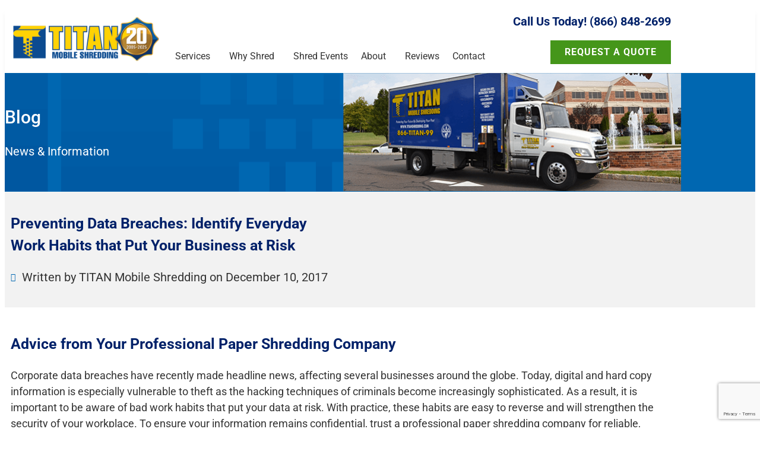

--- FILE ---
content_type: text/html; charset=UTF-8
request_url: https://titanshredding.com/preventing-data-breaches-identify-everyday-work-habits-put-business-risk/
body_size: 30724
content:
<!doctype html>
<html lang="en-CA">
<head>
	<meta charset="UTF-8">
	<meta name="viewport" content="width=device-width, initial-scale=1">
	<link rel="profile" href="https://gmpg.org/xfn/11">
	<meta name='robots' content='index, follow, max-image-preview:large, max-snippet:-1, max-video-preview:-1' />

	<!-- This site is optimized with the Yoast SEO plugin v26.8 - https://yoast.com/product/yoast-seo-wordpress/ -->
	<title>Preventing Data Breaches: Identify Everyday Work Habits that Put Your Business at Risk      - TITAN Mobile Shredding</title>
	<meta name="description" content="Preventing Data Breaches: Identify Everyday Work Habits that Put Your Business at Risk" />
	<link rel="canonical" href="https://titanshredding.com/preventing-data-breaches-identify-everyday-work-habits-put-business-risk/" />
	<meta property="og:locale" content="en_US" />
	<meta property="og:type" content="article" />
	<meta property="og:title" content="Preventing Data Breaches: Identify Everyday Work Habits that Put Your Business at Risk      - TITAN Mobile Shredding" />
	<meta property="og:description" content="Preventing Data Breaches: Identify Everyday Work Habits that Put Your Business at Risk" />
	<meta property="og:url" content="https://titanshredding.com/preventing-data-breaches-identify-everyday-work-habits-put-business-risk/" />
	<meta property="og:site_name" content="TITAN Mobile Shredding" />
	<meta property="article:publisher" content="https://www.facebook.com/TITANShredding/" />
	<meta property="article:published_time" content="2017-12-10T14:06:12+00:00" />
	<meta property="article:modified_time" content="2021-03-02T14:08:25+00:00" />
	<meta name="author" content="Titan Mobile Shredding" />
	<meta name="twitter:card" content="summary_large_image" />
	<meta name="twitter:creator" content="@TITANShredding" />
	<meta name="twitter:site" content="@TITANShredding" />
	<meta name="twitter:label1" content="Written by" />
	<meta name="twitter:data1" content="Titan Mobile Shredding" />
	<meta name="twitter:label2" content="Est. reading time" />
	<meta name="twitter:data2" content="2 minutes" />
	<script type="application/ld+json" class="yoast-schema-graph">{"@context":"https://schema.org","@graph":[{"@type":"Article","@id":"https://titanshredding.com/preventing-data-breaches-identify-everyday-work-habits-put-business-risk/#article","isPartOf":{"@id":"https://titanshredding.com/preventing-data-breaches-identify-everyday-work-habits-put-business-risk/"},"author":{"name":"Titan Mobile Shredding","@id":"https://titanshredding.com/#/schema/person/9418c7ff856bbfa420466dcbff2e11c3"},"headline":"Preventing Data Breaches: Identify Everyday Work Habits that Put Your Business at Risk     ","datePublished":"2017-12-10T14:06:12+00:00","dateModified":"2021-03-02T14:08:25+00:00","mainEntityOfPage":{"@id":"https://titanshredding.com/preventing-data-breaches-identify-everyday-work-habits-put-business-risk/"},"wordCount":507,"publisher":{"@id":"https://titanshredding.com/#organization"},"image":{"@id":"https://titanshredding.com/preventing-data-breaches-identify-everyday-work-habits-put-business-risk/#primaryimage"},"thumbnailUrl":"","articleSection":["Blog","News &amp; Information"],"inLanguage":"en-CA"},{"@type":"WebPage","@id":"https://titanshredding.com/preventing-data-breaches-identify-everyday-work-habits-put-business-risk/","url":"https://titanshredding.com/preventing-data-breaches-identify-everyday-work-habits-put-business-risk/","name":"Preventing Data Breaches: Identify Everyday Work Habits that Put Your Business at Risk      - TITAN Mobile Shredding","isPartOf":{"@id":"https://titanshredding.com/#website"},"primaryImageOfPage":{"@id":"https://titanshredding.com/preventing-data-breaches-identify-everyday-work-habits-put-business-risk/#primaryimage"},"image":{"@id":"https://titanshredding.com/preventing-data-breaches-identify-everyday-work-habits-put-business-risk/#primaryimage"},"thumbnailUrl":"","datePublished":"2017-12-10T14:06:12+00:00","dateModified":"2021-03-02T14:08:25+00:00","description":"Preventing Data Breaches: Identify Everyday Work Habits that Put Your Business at Risk","breadcrumb":{"@id":"https://titanshredding.com/preventing-data-breaches-identify-everyday-work-habits-put-business-risk/#breadcrumb"},"inLanguage":"en-CA","potentialAction":[{"@type":"ReadAction","target":["https://titanshredding.com/preventing-data-breaches-identify-everyday-work-habits-put-business-risk/"]}]},{"@type":"ImageObject","inLanguage":"en-CA","@id":"https://titanshredding.com/preventing-data-breaches-identify-everyday-work-habits-put-business-risk/#primaryimage","url":"","contentUrl":""},{"@type":"BreadcrumbList","@id":"https://titanshredding.com/preventing-data-breaches-identify-everyday-work-habits-put-business-risk/#breadcrumb","itemListElement":[{"@type":"ListItem","position":1,"name":"Home","item":"https://titanshredding.com/"},{"@type":"ListItem","position":2,"name":"Blog","item":"https://titanshredding.com/blog/"},{"@type":"ListItem","position":3,"name":"Preventing Data Breaches: Identify Everyday Work Habits that Put Your Business at Risk     "}]},{"@type":"WebSite","@id":"https://titanshredding.com/#website","url":"https://titanshredding.com/","name":"TITAN Mobile Shredding","description":"Services in Philadelphia Pennsylvania","publisher":{"@id":"https://titanshredding.com/#organization"},"potentialAction":[{"@type":"SearchAction","target":{"@type":"EntryPoint","urlTemplate":"https://titanshredding.com/?s={search_term_string}"},"query-input":{"@type":"PropertyValueSpecification","valueRequired":true,"valueName":"search_term_string"}}],"inLanguage":"en-CA"},{"@type":"Organization","@id":"https://titanshredding.com/#organization","name":"TITAN Mobile Shredding","url":"https://titanshredding.com/","logo":{"@type":"ImageObject","inLanguage":"en-CA","@id":"https://titanshredding.com/#/schema/logo/image/","url":"https://titanshredding.com/wp-content/uploads/2021/02/TMS-20th-Anniv.-Logo-72dpi.png","contentUrl":"https://titanshredding.com/wp-content/uploads/2021/02/TMS-20th-Anniv.-Logo-72dpi.png","width":594,"height":198,"caption":"TITAN Mobile Shredding"},"image":{"@id":"https://titanshredding.com/#/schema/logo/image/"},"sameAs":["https://www.facebook.com/TITANShredding/","https://x.com/TITANShredding","https://www.linkedin.com/company/titan-mobile-shredding-llc/"]},{"@type":"Person","@id":"https://titanshredding.com/#/schema/person/9418c7ff856bbfa420466dcbff2e11c3","name":"Titan Mobile Shredding","image":{"@type":"ImageObject","inLanguage":"en-CA","@id":"https://titanshredding.com/#/schema/person/image/","url":"https://secure.gravatar.com/avatar/220db7d067417dde2c64ac730533860520fd8f11040275e29ad57e80a9e72c10?s=96&d=mm&r=g","contentUrl":"https://secure.gravatar.com/avatar/220db7d067417dde2c64ac730533860520fd8f11040275e29ad57e80a9e72c10?s=96&d=mm&r=g","caption":"Titan Mobile Shredding"}}]}</script>
	<!-- / Yoast SEO plugin. -->



<link rel="alternate" type="application/rss+xml" title="TITAN Mobile Shredding &raquo; Feed" href="https://titanshredding.com/feed/" />
<link rel="alternate" type="application/rss+xml" title="TITAN Mobile Shredding &raquo; Comments Feed" href="https://titanshredding.com/comments/feed/" />
<link rel="alternate" title="oEmbed (JSON)" type="application/json+oembed" href="https://titanshredding.com/wp-json/oembed/1.0/embed?url=https%3A%2F%2Ftitanshredding.com%2Fpreventing-data-breaches-identify-everyday-work-habits-put-business-risk%2F" />
<link rel="alternate" title="oEmbed (XML)" type="text/xml+oembed" href="https://titanshredding.com/wp-json/oembed/1.0/embed?url=https%3A%2F%2Ftitanshredding.com%2Fpreventing-data-breaches-identify-everyday-work-habits-put-business-risk%2F&#038;format=xml" />
<style id='wp-img-auto-sizes-contain-inline-css'>
img:is([sizes=auto i],[sizes^="auto," i]){contain-intrinsic-size:3000px 1500px}
/*# sourceURL=wp-img-auto-sizes-contain-inline-css */
</style>
<style id='wp-emoji-styles-inline-css'>

	img.wp-smiley, img.emoji {
		display: inline !important;
		border: none !important;
		box-shadow: none !important;
		height: 1em !important;
		width: 1em !important;
		margin: 0 0.07em !important;
		vertical-align: -0.1em !important;
		background: none !important;
		padding: 0 !important;
	}
/*# sourceURL=wp-emoji-styles-inline-css */
</style>
<link rel='stylesheet' id='wp-block-library-css' href='https://titanshredding.com/wp-includes/css/dist/block-library/style.min.css?ver=6.9.1' media='all' />
<style id='global-styles-inline-css'>
:root{--wp--preset--aspect-ratio--square: 1;--wp--preset--aspect-ratio--4-3: 4/3;--wp--preset--aspect-ratio--3-4: 3/4;--wp--preset--aspect-ratio--3-2: 3/2;--wp--preset--aspect-ratio--2-3: 2/3;--wp--preset--aspect-ratio--16-9: 16/9;--wp--preset--aspect-ratio--9-16: 9/16;--wp--preset--color--black: #000000;--wp--preset--color--cyan-bluish-gray: #abb8c3;--wp--preset--color--white: #ffffff;--wp--preset--color--pale-pink: #f78da7;--wp--preset--color--vivid-red: #cf2e2e;--wp--preset--color--luminous-vivid-orange: #ff6900;--wp--preset--color--luminous-vivid-amber: #fcb900;--wp--preset--color--light-green-cyan: #7bdcb5;--wp--preset--color--vivid-green-cyan: #00d084;--wp--preset--color--pale-cyan-blue: #8ed1fc;--wp--preset--color--vivid-cyan-blue: #0693e3;--wp--preset--color--vivid-purple: #9b51e0;--wp--preset--gradient--vivid-cyan-blue-to-vivid-purple: linear-gradient(135deg,rgb(6,147,227) 0%,rgb(155,81,224) 100%);--wp--preset--gradient--light-green-cyan-to-vivid-green-cyan: linear-gradient(135deg,rgb(122,220,180) 0%,rgb(0,208,130) 100%);--wp--preset--gradient--luminous-vivid-amber-to-luminous-vivid-orange: linear-gradient(135deg,rgb(252,185,0) 0%,rgb(255,105,0) 100%);--wp--preset--gradient--luminous-vivid-orange-to-vivid-red: linear-gradient(135deg,rgb(255,105,0) 0%,rgb(207,46,46) 100%);--wp--preset--gradient--very-light-gray-to-cyan-bluish-gray: linear-gradient(135deg,rgb(238,238,238) 0%,rgb(169,184,195) 100%);--wp--preset--gradient--cool-to-warm-spectrum: linear-gradient(135deg,rgb(74,234,220) 0%,rgb(151,120,209) 20%,rgb(207,42,186) 40%,rgb(238,44,130) 60%,rgb(251,105,98) 80%,rgb(254,248,76) 100%);--wp--preset--gradient--blush-light-purple: linear-gradient(135deg,rgb(255,206,236) 0%,rgb(152,150,240) 100%);--wp--preset--gradient--blush-bordeaux: linear-gradient(135deg,rgb(254,205,165) 0%,rgb(254,45,45) 50%,rgb(107,0,62) 100%);--wp--preset--gradient--luminous-dusk: linear-gradient(135deg,rgb(255,203,112) 0%,rgb(199,81,192) 50%,rgb(65,88,208) 100%);--wp--preset--gradient--pale-ocean: linear-gradient(135deg,rgb(255,245,203) 0%,rgb(182,227,212) 50%,rgb(51,167,181) 100%);--wp--preset--gradient--electric-grass: linear-gradient(135deg,rgb(202,248,128) 0%,rgb(113,206,126) 100%);--wp--preset--gradient--midnight: linear-gradient(135deg,rgb(2,3,129) 0%,rgb(40,116,252) 100%);--wp--preset--font-size--small: 13px;--wp--preset--font-size--medium: 20px;--wp--preset--font-size--large: 36px;--wp--preset--font-size--x-large: 42px;--wp--preset--spacing--20: 0.44rem;--wp--preset--spacing--30: 0.67rem;--wp--preset--spacing--40: 1rem;--wp--preset--spacing--50: 1.5rem;--wp--preset--spacing--60: 2.25rem;--wp--preset--spacing--70: 3.38rem;--wp--preset--spacing--80: 5.06rem;--wp--preset--shadow--natural: 6px 6px 9px rgba(0, 0, 0, 0.2);--wp--preset--shadow--deep: 12px 12px 50px rgba(0, 0, 0, 0.4);--wp--preset--shadow--sharp: 6px 6px 0px rgba(0, 0, 0, 0.2);--wp--preset--shadow--outlined: 6px 6px 0px -3px rgb(255, 255, 255), 6px 6px rgb(0, 0, 0);--wp--preset--shadow--crisp: 6px 6px 0px rgb(0, 0, 0);}:root { --wp--style--global--content-size: 800px;--wp--style--global--wide-size: 1200px; }:where(body) { margin: 0; }.wp-site-blocks > .alignleft { float: left; margin-right: 2em; }.wp-site-blocks > .alignright { float: right; margin-left: 2em; }.wp-site-blocks > .aligncenter { justify-content: center; margin-left: auto; margin-right: auto; }:where(.wp-site-blocks) > * { margin-block-start: 24px; margin-block-end: 0; }:where(.wp-site-blocks) > :first-child { margin-block-start: 0; }:where(.wp-site-blocks) > :last-child { margin-block-end: 0; }:root { --wp--style--block-gap: 24px; }:root :where(.is-layout-flow) > :first-child{margin-block-start: 0;}:root :where(.is-layout-flow) > :last-child{margin-block-end: 0;}:root :where(.is-layout-flow) > *{margin-block-start: 24px;margin-block-end: 0;}:root :where(.is-layout-constrained) > :first-child{margin-block-start: 0;}:root :where(.is-layout-constrained) > :last-child{margin-block-end: 0;}:root :where(.is-layout-constrained) > *{margin-block-start: 24px;margin-block-end: 0;}:root :where(.is-layout-flex){gap: 24px;}:root :where(.is-layout-grid){gap: 24px;}.is-layout-flow > .alignleft{float: left;margin-inline-start: 0;margin-inline-end: 2em;}.is-layout-flow > .alignright{float: right;margin-inline-start: 2em;margin-inline-end: 0;}.is-layout-flow > .aligncenter{margin-left: auto !important;margin-right: auto !important;}.is-layout-constrained > .alignleft{float: left;margin-inline-start: 0;margin-inline-end: 2em;}.is-layout-constrained > .alignright{float: right;margin-inline-start: 2em;margin-inline-end: 0;}.is-layout-constrained > .aligncenter{margin-left: auto !important;margin-right: auto !important;}.is-layout-constrained > :where(:not(.alignleft):not(.alignright):not(.alignfull)){max-width: var(--wp--style--global--content-size);margin-left: auto !important;margin-right: auto !important;}.is-layout-constrained > .alignwide{max-width: var(--wp--style--global--wide-size);}body .is-layout-flex{display: flex;}.is-layout-flex{flex-wrap: wrap;align-items: center;}.is-layout-flex > :is(*, div){margin: 0;}body .is-layout-grid{display: grid;}.is-layout-grid > :is(*, div){margin: 0;}body{padding-top: 0px;padding-right: 0px;padding-bottom: 0px;padding-left: 0px;}a:where(:not(.wp-element-button)){text-decoration: underline;}:root :where(.wp-element-button, .wp-block-button__link){background-color: #32373c;border-width: 0;color: #fff;font-family: inherit;font-size: inherit;font-style: inherit;font-weight: inherit;letter-spacing: inherit;line-height: inherit;padding-top: calc(0.667em + 2px);padding-right: calc(1.333em + 2px);padding-bottom: calc(0.667em + 2px);padding-left: calc(1.333em + 2px);text-decoration: none;text-transform: inherit;}.has-black-color{color: var(--wp--preset--color--black) !important;}.has-cyan-bluish-gray-color{color: var(--wp--preset--color--cyan-bluish-gray) !important;}.has-white-color{color: var(--wp--preset--color--white) !important;}.has-pale-pink-color{color: var(--wp--preset--color--pale-pink) !important;}.has-vivid-red-color{color: var(--wp--preset--color--vivid-red) !important;}.has-luminous-vivid-orange-color{color: var(--wp--preset--color--luminous-vivid-orange) !important;}.has-luminous-vivid-amber-color{color: var(--wp--preset--color--luminous-vivid-amber) !important;}.has-light-green-cyan-color{color: var(--wp--preset--color--light-green-cyan) !important;}.has-vivid-green-cyan-color{color: var(--wp--preset--color--vivid-green-cyan) !important;}.has-pale-cyan-blue-color{color: var(--wp--preset--color--pale-cyan-blue) !important;}.has-vivid-cyan-blue-color{color: var(--wp--preset--color--vivid-cyan-blue) !important;}.has-vivid-purple-color{color: var(--wp--preset--color--vivid-purple) !important;}.has-black-background-color{background-color: var(--wp--preset--color--black) !important;}.has-cyan-bluish-gray-background-color{background-color: var(--wp--preset--color--cyan-bluish-gray) !important;}.has-white-background-color{background-color: var(--wp--preset--color--white) !important;}.has-pale-pink-background-color{background-color: var(--wp--preset--color--pale-pink) !important;}.has-vivid-red-background-color{background-color: var(--wp--preset--color--vivid-red) !important;}.has-luminous-vivid-orange-background-color{background-color: var(--wp--preset--color--luminous-vivid-orange) !important;}.has-luminous-vivid-amber-background-color{background-color: var(--wp--preset--color--luminous-vivid-amber) !important;}.has-light-green-cyan-background-color{background-color: var(--wp--preset--color--light-green-cyan) !important;}.has-vivid-green-cyan-background-color{background-color: var(--wp--preset--color--vivid-green-cyan) !important;}.has-pale-cyan-blue-background-color{background-color: var(--wp--preset--color--pale-cyan-blue) !important;}.has-vivid-cyan-blue-background-color{background-color: var(--wp--preset--color--vivid-cyan-blue) !important;}.has-vivid-purple-background-color{background-color: var(--wp--preset--color--vivid-purple) !important;}.has-black-border-color{border-color: var(--wp--preset--color--black) !important;}.has-cyan-bluish-gray-border-color{border-color: var(--wp--preset--color--cyan-bluish-gray) !important;}.has-white-border-color{border-color: var(--wp--preset--color--white) !important;}.has-pale-pink-border-color{border-color: var(--wp--preset--color--pale-pink) !important;}.has-vivid-red-border-color{border-color: var(--wp--preset--color--vivid-red) !important;}.has-luminous-vivid-orange-border-color{border-color: var(--wp--preset--color--luminous-vivid-orange) !important;}.has-luminous-vivid-amber-border-color{border-color: var(--wp--preset--color--luminous-vivid-amber) !important;}.has-light-green-cyan-border-color{border-color: var(--wp--preset--color--light-green-cyan) !important;}.has-vivid-green-cyan-border-color{border-color: var(--wp--preset--color--vivid-green-cyan) !important;}.has-pale-cyan-blue-border-color{border-color: var(--wp--preset--color--pale-cyan-blue) !important;}.has-vivid-cyan-blue-border-color{border-color: var(--wp--preset--color--vivid-cyan-blue) !important;}.has-vivid-purple-border-color{border-color: var(--wp--preset--color--vivid-purple) !important;}.has-vivid-cyan-blue-to-vivid-purple-gradient-background{background: var(--wp--preset--gradient--vivid-cyan-blue-to-vivid-purple) !important;}.has-light-green-cyan-to-vivid-green-cyan-gradient-background{background: var(--wp--preset--gradient--light-green-cyan-to-vivid-green-cyan) !important;}.has-luminous-vivid-amber-to-luminous-vivid-orange-gradient-background{background: var(--wp--preset--gradient--luminous-vivid-amber-to-luminous-vivid-orange) !important;}.has-luminous-vivid-orange-to-vivid-red-gradient-background{background: var(--wp--preset--gradient--luminous-vivid-orange-to-vivid-red) !important;}.has-very-light-gray-to-cyan-bluish-gray-gradient-background{background: var(--wp--preset--gradient--very-light-gray-to-cyan-bluish-gray) !important;}.has-cool-to-warm-spectrum-gradient-background{background: var(--wp--preset--gradient--cool-to-warm-spectrum) !important;}.has-blush-light-purple-gradient-background{background: var(--wp--preset--gradient--blush-light-purple) !important;}.has-blush-bordeaux-gradient-background{background: var(--wp--preset--gradient--blush-bordeaux) !important;}.has-luminous-dusk-gradient-background{background: var(--wp--preset--gradient--luminous-dusk) !important;}.has-pale-ocean-gradient-background{background: var(--wp--preset--gradient--pale-ocean) !important;}.has-electric-grass-gradient-background{background: var(--wp--preset--gradient--electric-grass) !important;}.has-midnight-gradient-background{background: var(--wp--preset--gradient--midnight) !important;}.has-small-font-size{font-size: var(--wp--preset--font-size--small) !important;}.has-medium-font-size{font-size: var(--wp--preset--font-size--medium) !important;}.has-large-font-size{font-size: var(--wp--preset--font-size--large) !important;}.has-x-large-font-size{font-size: var(--wp--preset--font-size--x-large) !important;}
:root :where(.wp-block-pullquote){font-size: 1.5em;line-height: 1.6;}
/*# sourceURL=global-styles-inline-css */
</style>
<link data-minify="1" rel='stylesheet' id='cpsh-shortcodes-css' href='https://titanshredding.com/wp-content/cache/min/1/wp-content/plugins/column-shortcodes/assets/css/shortcodes.css?ver=1770145701' media='all' />
<style id='grw-public-main-css-inline-css'>
.wp-gr,.wp-gr *,.wp-gr ::after,.wp-gr ::before{box-sizing:border-box}.wp-gr{display:block;direction:ltr;font-size:var(--font-size, 16px);font-family:var(--font-family, inherit);font-style:normal;font-weight:400;text-align:start;line-height:normal;overflow:visible;text-decoration:none;list-style-type:disc;box-sizing:border-box;visibility:visible!important}.wp-gr div,.wp-gr span{margin:0;padding:0;color:inherit;font:inherit;line-height:normal;letter-spacing:normal;text-transform:none;text-decoration:none;border:0;background:0 0}.wp-gr a{color:inherit;border:0;text-decoration:none;background:0 0;cursor:pointer}.wp-gr a:focus{outline:0}.wp-gr a:focus-visible{outline:2px solid currentColor;outline-offset:2px}.wp-gr img{display:block;max-width:100%;height:auto;margin:0;padding:0;border:0;line-height:0;vertical-align:middle}.wp-gr i{font-style:normal;font-weight:inherit;margin:0;padding:0;border:0;vertical-align:middle;background:0 0}.wp-gr svg{display:inline-block;width:auto;height:auto;vertical-align:middle;overflow:visible}.wp-gr svg use{opacity:1;visibility:visible}.wp-gr{--card-gap:4px;--rev-gap:4px;--img-size:46px;--media-gap:8px;--media-size:40px;--media-lines:2;--color:#fb8e28;--rev-color:#f4f4f4;--rpi-star-color:var(--star-color, var(--color));--slider-dot-size:8px;--slider-dot-gap:8px;--slider-dots-visible:5;--slider-act-dot-color:var(--color)}.wp-gr .wp-google-based,.wp-gr .wp-google-powered{margin:0!important;padding:0!important;color:var(--head-based-color,#555)!important}.wp-gr .wp-google-powered{color:var(--powered-color,#777)!important;font-size:16px;font-weight:600}.wp-gr .wp-google-powered>span{font-weight:600!important}.wp-gr .grw-img{position:relative!important;min-width:var(--img-size)!important;max-width:var(--img-size)!important;height:var(--img-size)!important;border:none!important;z-index:3!important}.wp-gr .grw-img-wrap{position:relative;min-width:var(--img-size)!important;max-width:var(--img-size)!important;overflow:visible}.wp-gr .grw-img-wrap::before{content:'';position:absolute;top:0;left:0;width:var(--img-size);height:var(--img-size);border-radius:50%;box-shadow:0 0 2px rgba(0,0,0,.12),0 2px 4px rgba(0,0,0,.24)!important;pointer-events:none}.wp-gr .grw-header .grw-img{border-radius:50%}.wp-gr .grw-header.wp-place-center{width:100%!important}.wp-gr .wp-google-name{color:var(--name-color,#333)!important;font-size:100%!important;font-weight:700!important;text-decoration:none!important;white-space:nowrap!important;text-overflow:ellipsis!important;overflow:hidden!important;width:100%!important;text-align:var(--align,start)!important}.wp-gr .grw-header .wp-google-name{width:100%!important;margin:0!important;padding:0!important;font-size:128%!important;white-space:normal!important}.wp-gr .grw-header-inner>.rpi-flx{overflow:hidden!important}.wp-gr a.wp-google-name{color:#427fed!important;text-decoration:none!important}.wp-gr .wp-google-time{color:#555!important;font-size:13px!important;white-space:nowrap!important}.wp-gr .wp-google-text{color:var(--text-color,#222)!important;font-size:15px!important;line-height:24px!important;max-width:100%!important;overflow:hidden!important;white-space:pre-wrap!important;word-break:break-word!important;vertical-align:middle!important}.wp-gr .rpi-stars+.wp-google-text{padding-left:4px!important}.wp-gr .wp-more{display:none}.wp-gr .wp-more-toggle{color:#136aaf!important;cursor:pointer!important;text-decoration:none!important}.wp-gr .wp-google-url{display:block;margin:4px auto!important;color:#136aaf!important;text-align:center!important}.wp-gr.wp-dark .wp-google-name{color:#eee!important}.wp-gr.rpi.wp-dark .wp-google-name a{color:var(--head-based-color,#eee)!important}.wp-gr.wp-dark .wp-google-time{color:#bbb!important}.wp-gr.wp-dark .wp-google-text{color:#ececec!important}.wp-gr.wp-dark .wp-google-powered{color:var(--powered-color,#fff)!important}.wp-gr.wp-dark .wp-google-based{color:var(--head-based-color,#999)!important}.wp-gr:not(.wp-dark) .grw-review-inner.grw-backgnd{background:var(--rev-color)!important}.wp-gr.rpi .wp-google-name{font-size:100%!important}.wp-gr.rpi .grw-hide,.wp-gr.rpi .wp-google-hide{display:none}.wp-gr.rpi .wp-google-name a{color:var(--head-name-color,#333)!important;font-size:18px!important;text-decoration:none!important}.wp-gr.rpi a.wp-google-name{margin:0!important;color:var(--name-color,#154fc1)!important;text-decoration:none!important;white-space:nowrap!important;text-overflow:ellipsis!important}.wp-gr{display:block!important;width:100%!important;margin:0!important;padding:0!important;text-align:left!important;direction:ltr!important;box-sizing:border-box!important}.wp-gr .grw-row{display:-ms-flexbox!important;display:flex!important;flex-wrap:nowrap!important;align-items:center!important;-ms-flex-wrap:nowrap!important;-ms-flex-align:center!important}.grw-row.grw-row-xs{-ms-flex-wrap:wrap!important;flex-wrap:wrap!important}.grw-row-x .grw-header+.grw-content .grw-review,.grw-row-xs .grw-content,.grw-row-xs .grw-header,.grw-row-xs .grw-review{--col:1}.grw-row-xl .grw-header+.grw-content{--col:1.2}.grw-row-l .grw-header+.grw-content{--col:1.25}.grw-row-m .grw-header+.grw-content{--col:1.333333}.grw-row-s .grw-header+.grw-content{--col:1.5}.grw-row-s .grw-header+.grw-content .grw-review,.grw-row-x .grw-header,.grw-row-x .grw-header+.grw-content,.grw-row-x .grw-review{--col:2}.grw-row-m .grw-header+.grw-content .grw-review,.grw-row-s .grw-header,.grw-row-s .grw-review{--col:3}.grw-row-l .grw-review,.grw-row-m .grw-header,.grw-row-m .grw-review{--col:4}.grw-row-l .grw-header,.grw-row-xl .grw-review{--col:5}.grw-row-xl .grw-header{--col:6}.grw-row .grw-content,.grw-row .grw-header{-ms-flex:1 0 calc(100% / var(--col,3))!important;flex:1 0 calc(100% / var(--col,3))!important;width:calc(100% / var(--col,3))!important}.grw-row .grw-review{-ms-flex:1 0 calc((100% - var(--card-gap,16px)*(var(--col,3) - 1))/ var(--col,3))!important;flex:1 0 calc((100% - var(--card-gap,16px)*(var(--col,3) - 1))/ var(--col,3))!important;width:calc((100% - var(--card-gap,16px)*(var(--col,3) - 1))/ var(--col,3))!important}.wp-gr .grw-content{position:relative!important;min-width:0!important}.wp-gr .grw-content-inner{position:relative!important;display:flex!important;align-items:center!important}.wp-gr .grw-review-inner{height:100%!important}.wp-gr .grw-header-inner,.wp-gr .grw-review-inner{position:relative!important;margin:4px!important;padding:16px!important;width:100%!important}.wp-gr .wp-google-list .grw-header-inner{padding:0 0 16px 0!important}.wp-gr .grw-review-inner.grw-round{border-radius:8px!important}.wp-gr .grw-review-inner.grw-shadow{box-shadow:0 0 2px rgba(0,0,0,.12),0 2px 4px rgba(0,0,0,.24)!important}.wp-gr .grw-review-inner>svg{position:absolute!important;top:10px!important;right:10px!important;width:16px!important;height:16px!important}.wp-gr .grw-review{display:flex;position:relative!important;justify-content:center!important;align-items:center!important;flex-shrink:0!important}.wp-gr .grw-review .wp-google-left{display:block!important;overflow:hidden!important;white-space:nowrap!important;text-overflow:ellipsis!important;line-height:24px!important;padding-bottom:2px!important}.wp-gr .grw-review .wp-google-feedback{height:100px!important;overflow-y:auto!important}.wp-gr .grw-scroll::-webkit-scrollbar{width:4px!important}.wp-gr .grw-scroll::-webkit-scrollbar-track{-webkit-box-shadow:inset 0 0 6px rgba(0,0,0,.3)!important;-webkit-border-radius:4px!important;border-radius:4px!important}.wp-gr .grw-scroll::-webkit-scrollbar-thumb{-webkit-border-radius:10px!important;border-radius:10px!important;background:#ccc!important;-webkit-box-shadow:inset 0 0 6px rgba(0,0,0,.5)!important}.wp-gr .wp-google-wr{display:flex;margin:0!important}.wp-gr .wp-google-wr a{color:#fff!important;padding:4px 12px 8px!important;outline:0!important;border-radius:27px!important;background:var(--btn-color,#1f67e7)!important;white-space:nowrap!important;vertical-align:middle!important;opacity:.9!important;text-shadow:1px 1px 0 #888!important;box-shadow:0 0 2px rgba(0,0,0,.12),0 2px 4px rgba(0,0,0,.24)!important;user-select:none!important;transition:all .2s ease-in-out!important}.wp-gr .wp-google-wr a:hover{opacity:.95!important;background:var(--btn-color,#1f67e7)!important;box-shadow:0 0 2px rgba(0,0,0,.12),0 3px 5px rgba(0,0,0,.24)!important}.wp-gr .wp-google-wr a:active{opacity:1!important;background:var(--btn-color,#1f67e7)!important;box-shadow:none!important}.wp-gr .wp-google-wr a svg{display:inline-block;width:16px;height:16px;padding:1px;margin:0 0 0 4px;background:#fff;border-radius:50%}.wp-gr[data-layout=grid] .grw-reviews{display:flex;gap:var(--card-gap,12px);flex-wrap:wrap!important;-ms-flex-wrap:wrap!important}.wp-gr .grw-b{font-weight:700!important;white-space:nowrap!important}.wp-gr .wp-google-reply{font-size:14px!important;margin-top:auto!important;margin-left:6px!important;padding-left:6px!important;border-left:1px solid #999!important;overflow:hidden!important;overflow-y:auto!important;line-height:20px!important;max-height:44px!important}.wp-gr .wp-google-reply>div{display:flex;gap:4px;align-items:center}.wp-gr .wp-google-reply .wp-google-time{font-size:11px!important;white-space:nowrap!important}.wp-gr .wp-google-img{display:flex;flex-wrap:wrap;gap:var(--media-gap);max-height:calc((var(--media-size) + var(--media-gap)) * var(--media-lines) - 2px)!important;overflow-y:auto!important}.wp-gr .wp-google-img img{display:flex;width:var(--media-size)!important;height:var(--media-size)!important;cursor:pointer!important;border-radius:3px!important;box-shadow:0 0 2px rgba(0,0,0,.12),0 2px 4px rgba(0,0,0,.24)!important}.rpi-flx{display:var(--flx,flex)!important;flex-direction:var(--dir,column)!important;gap:var(--gap,2px)!important;align-items:var(--align,flex-start)!important;flex-wrap:var(--wrap,nowrap)!important;overflow:var(--overflow,visible)!important;width:100%!important}.rpi-col16{--dir:column;--gap:16px;--align:flex-start;--overflow:hidden}.rpi-col12{--dir:column;--gap:12px;--align:flex-start;--overflow:hidden}.rpi-col6{--dir:column;--gap:6px;--align:flex-start;--overflow:hidden}.rpi-col8{--dir:column;--gap:8px;--align:flex-start}.rpi-col4{--dir:column;--gap:4px;--align:flex-start}.rpi-row12-center{--dir:row;--gap:12px;--align:center;--overflow:visible}.rpi-row12{--dir:row;--gap:12px;--align:flex-start}:root{--star-gap:2px;--rpi-star-size:20px;--rpi-star-color:#fb8e28;--rpi-star-empty-color:#cccccc;--rpi-icon-scale-google:1.00;--rpi-icon-scale-yelp:0.92;--rpi-icon-scale-fb:1.125;--rpi-yelp-empty-color:#cccccc;--rpi-yelp-five-color:#fb433c;--rpi-yelp-four-color:#ff643d;--rpi-yelp-three-color:#ff8742;--rpi-yelp-two-color:#ffad48;--rpi-yelp-one-color:#ffcc4b;--rpi-yelp-radius:3px;--rpi-fb-color:#fa3e3e;--rpi-fb-radius:3px;--rpi-star-empty:url("data:image/svg+xml;utf8,%3Csvg xmlns='http://www.w3.org/2000/svg' viewBox='0 0 24 24'%3E%3Cpath d='M11.48 3.499a.562.562 0 0 1 1.04 0l2.125 5.111a.563.563 0 0 0 .475.345l5.518.442c.499.04.701.663.321.988l-4.204 3.602a.563.563 0 0 0-.182.557l1.285 5.385a.562.562 0 0 1-.84.61l-4.725-2.885a.562.562 0 0 0-.586 0L6.982 20.54a.562.562 0 0 1-.84-.61l1.285-5.386a.562.562 0 0 0-.182-.557l-4.204-3.602a.562.562 0 0 1 .321-.988l5.518-.442a.563.563 0 0 0 .475-.345L11.48 3.5Z' fill='none' stroke='currentColor' stroke-width='1.5' stroke-linejoin='round'/%3E%3C/svg%3E");--rpi-star-mask:url("data:image/svg+xml;utf8,%3Csvg xmlns='http://www.w3.org/2000/svg' viewBox='0 0 24 24'%3E%3Cpath d='M10.7881 3.21068C11.2364 2.13274 12.7635 2.13273 13.2118 3.21068L15.2938 8.2164L20.6979 8.64964C21.8616 8.74293 22.3335 10.1952 21.4469 10.9547L17.3295 14.4817L18.5874 19.7551C18.8583 20.8908 17.6229 21.7883 16.6266 21.1798L11.9999 18.3538L7.37329 21.1798C6.37697 21.7883 5.14158 20.8908 5.41246 19.7551L6.67038 14.4817L2.55303 10.9547C1.66639 10.1952 2.13826 8.74293 3.302 8.64964L8.70609 8.2164L10.7881 3.21068Z'/%3E%3C/svg%3E")}.rpi-stars .rpi-star{display:none!important}.rpi-star,.rpi-stars-tripadvisor,.rpi-stars-yelp{display:var(--flx,flex);align-items:center;gap:var(--gap,4px);text-align:start;z-index:9}.rpi-star[data-rating]:empty::before{content:attr(data-rating);color:var(--rpi-rating-color,var(--rpi-star-color));font-size:var(--head-grade-fs, 18px);font-weight:var(--head-grade-weight,900)}.rpi-star i{padding:0 2px;cursor:pointer!important;background-color:var(--rpi-star-empty-color)}.rpi-star[data-rating="1"] i:nth-child(-n+1),.rpi-star[data-rating="2"] i:nth-child(-n+2),.rpi-star[data-rating="3"] i:nth-child(-n+3),.rpi-star[data-rating="4"] i:nth-child(-n+4),.rpi-star[data-rating="5"] i:nth-child(-n+5){background-color:var(--rpi-star-color)}.rpi-star:hover i{background-color:var(--rpi-star-color)!important}.rpi-star i:hover~i{background-color:var(--rpi-star-empty-color)!important}.rpi-star i,.rpi-star[data-rating]:empty::after{content:'';width:var(--rpi-star-size)!important;height:var(--rpi-star-size)!important;-webkit-mask-image:var(--rpi-star-mask)!important;-webkit-mask-repeat:no-repeat!important;-webkit-mask-position:center!important;-webkit-mask-size:contain!important;mask-image:var(--rpi-star-mask)!important;mask-repeat:no-repeat!important;mask-position:center!important;mask-size:contain!important}.rpi-star[data-rating]:empty::after{background-color:var(--rpi-star-color)}.rpi-star+.rpi-stars{--stars-offset:1;--stars:calc(var(--stars-max) - var(--stars-offset))}.rpi-stars{--star-size:var(--rpi-star-size, 18px);--star-color:var(--rpi-star-color);--empty:var(--rpi-star-empty);--mask:var(--rpi-star-mask);--stars:5;--icon-scale:1;--rating-scale:0.8;--gap:var(--star-gap, 2px);--stars-w:calc(var(--stars) * (var(--star-size) + var(--star-gap)));--fill:calc((var(--rating) / var(--stars)) * 100%);--bg-size:calc(var(--star-size) * var(--icon-scale));--bg-size-x:calc(var(--bg-size) + var(--star-gap));position:relative!important;display:inline-flex!important;align-items:center!important;align-self:var(--star-align-self,start)!important;width:max-content!important;height:var(--star-size)!important;font-size:calc(var(--star-size) * var(--rating-scale))!important;font-weight:900!important;color:var(--rpi-rating-color,var(--star-color))!important;white-space:nowrap!important;vertical-align:middle!important;padding-right:calc(var(--stars-w) + var(--gap))!important}.rpi-stars:empty{--gap:calc(-1 * (var(--star-gap) / 2 + 1px))}.rpi-stars::before{content:''!important;position:absolute!important;top:50%!important;right:0!important;width:var(--stars-w)!important;height:var(--star-size)!important;transform:translateY(-50%)!important;background-color:var(--star-color)!important;-webkit-mask-image:var(--empty)!important;-webkit-mask-repeat:repeat-x!important;-webkit-mask-position:left center!important;-webkit-mask-size:var(--bg-size-x) var(--bg-size)!important;mask-image:var(--empty)!important;mask-repeat:repeat-x!important;mask-position:left center!important;mask-size:var(--bg-size-x) var(--bg-size)!important}.rpi-stars::after{content:''!important;position:absolute!important;top:50%!important;right:0!important;width:var(--stars-w)!important;height:var(--star-size)!important;transform:translateY(-50%)!important;background-color:var(--star-color)!important;-webkit-mask-image:var(--mask)!important;-webkit-mask-repeat:repeat-x!important;-webkit-mask-position:left center!important;-webkit-mask-size:var(--bg-size-x) var(--bg-size)!important;mask-image:var(--mask)!important;mask-repeat:repeat-x!important;mask-position:left center!important;mask-size:var(--bg-size-x) var(--bg-size)!important;clip-path:inset(0 calc(100% - var(--fill)) 0 0)!important}.rpi-stars-yelp{--icon-scale:var(--rpi-icon-scale-yelp);--empty-color:var(--rpi-yelp-empty-color);--five-color:var(--rpi-yelp-five-color);--four-color:var(--rpi-yelp-four-color);--three-color:var(--rpi-yelp-three-color);--two-color:var(--rpi-yelp-two-color);--one-color:var(--rpi-yelp-one-color);--star-size:var(--rpi-star-size);--rating:0;--gap:4px;--radius:var(--rpi-yelp-radius);display:inline-flex!important;gap:var(--gap)!important;line-height:0!important;vertical-align:top!important}.rpi-stars-yelp i{position:relative!important;display:inline-block!important;font-style:normal!important;flex:0 0 auto!important;width:var(--star-size)!important;height:var(--star-size)!important;border-radius:var(--radius)!important;background-color:var(--empty-color)!important;background-image:linear-gradient(90deg,var(--star-color) 0 calc(var(--fill,0) * 1%),transparent calc(var(--fill,0) * 1%))!important;background-repeat:no-repeat!important;background-size:100% 100%!important;box-sizing:border-box!important}.rpi-stars-yelp i::after{content:''!important;position:absolute!important;inset:0!important;background-color:#fff!important;-webkit-mask-image:var(--rpi-star-mask)!important;-webkit-mask-repeat:no-repeat!important;-webkit-mask-size:calc(70% / var(--icon-scale)) calc(70% / var(--icon-scale))!important;-webkit-mask-position:center!important;mask-image:var(--rpi-star-mask)!important;mask-repeat:no-repeat!important;mask-size:calc(70% / var(--icon-scale)) calc(70% / var(--icon-scale))!important;mask-position:center!important}.rpi-stars-yelp,.rpi-stars-yelp[data-rating]::before{content:attr(data-rating);color:var(--rpi-rating-color,var(--star-color));font-size:var(--head-grade-fs, 18px);font-weight:var(--head-grade-weight,900)}.rpi-stars-yelp i:first-child{--fill:clamp(0, (var(--rating) - 0) * 100, 100)}.rpi-stars-yelp i:nth-child(2){--fill:clamp(0, (var(--rating) - 1) * 100, 100)}.rpi-stars-yelp i:nth-child(3){--fill:clamp(0, (var(--rating) - 2) * 100, 100)}.rpi-stars-yelp i:nth-child(4){--fill:clamp(0, (var(--rating) - 3) * 100, 100)}.rpi-stars-yelp i:nth-child(5){--fill:clamp(0, (var(--rating) - 4) * 100, 100)}.rpi-stars-yelp[data-stars^="1"]{--rating:1.5;--star-color:var(--one-color)}.rpi-stars-yelp[data-stars="1"]{--rating:1}.rpi-stars-yelp[data-stars^="2"]{--rating:2.5;--star-color:var(--two-color)}.rpi-stars-yelp[data-stars="2"]{--rating:2}.rpi-stars-yelp[data-stars^="3"]{--rating:3.5;--star-color:var(--three-color)}.rpi-stars-yelp[data-stars="3"]{--rating:3}.rpi-stars-yelp[data-stars^="4"]{--rating:4.5;--star-color:var(--four-color)}.rpi-stars-yelp[data-stars="4"]{--rating:4}.rpi-stars-yelp[data-stars^="5"]{--rating:5;--star-color:var(--five-color)}.rpi-stars-tripadvisor{--empty-color:#ffffff;--border-color:#5ba672;--fill-color:#5ba672;--rpi-dot-size:var(--rpi-star-size);--rating:0;--gap:4px;--border:3px;display:inline-flex!important;gap:var(--gap)!important;line-height:0!important;vertical-align:top!important}.rpi-stars-tripadvisor i{width:var(--rpi-dot-size)!important;height:var(--rpi-dot-size)!important;display:inline-block!important;position:relative!important;flex:0 0 auto!important;box-sizing:border-box!important;border-radius:999px!important;border:var(--border) solid var(--border-color)!important;background-color:var(--empty-color)!important;background-image:linear-gradient(90deg,var(--fill-color) 0 calc(var(--fill,0) * 1%),transparent calc(var(--fill,0) * 1%))!important;background-repeat:no-repeat!important;background-size:100% 100%!important}.rpi-stars-tripadvisor,.rpi-stars-tripadvisor[data-rating]::before{content:attr(data-rating);color:var(--rpi-rating-color,var(--fill-color));font-size:var(--head-grade-fs, 18px);font-weight:var(--head-grade-weight,900)}.rpi-stars-tripadvisor i:first-child{--fill:clamp(0, (var(--rating) - 0) * 100, 100)}.rpi-stars-tripadvisor i:nth-child(2){--fill:clamp(0, (var(--rating) - 1) * 100, 100)}.rpi-stars-tripadvisor i:nth-child(3){--fill:clamp(0, (var(--rating) - 2) * 100, 100)}.rpi-stars-tripadvisor i:nth-child(4){--fill:clamp(0, (var(--rating) - 3) * 100, 100)}.rpi-stars-tripadvisor i:nth-child(5){--fill:clamp(0, (var(--rating) - 4) * 100, 100)}.rpi-stars-tripadvisor[data-stars^="1"]{--rating:1.5}.rpi-stars-tripadvisor[data-stars="1"]{--rating:1}.rpi-stars-tripadvisor[data-stars^="2"]{--rating:2.5}.rpi-stars-tripadvisor[data-stars="2"]{--rating:2}.rpi-stars-tripadvisor[data-stars^="3"]{--rating:3.5}.rpi-stars-tripadvisor[data-stars="3"]{--rating:3}.rpi-stars-tripadvisor[data-stars^="4"]{--rating:4.5}.rpi-stars-tripadvisor[data-stars="4"]{--rating:4}.rpi-stars-tripadvisor[data-stars^="5"]{--rating:5}.rpi-star-fb{--icon-scale:var(--rpi-icon-scale-fb);--size:var(--rpi-star-size, 18px);--color:var(--rpi-fb-color, #fa3e3e);--radius:var(--rpi-fb-radius, 3px);--tail-w:calc(var(--size) / 3);--tail-h:calc(var(--size) / 3.6);--tail-offset:calc(var(--size) / 4.5);--tail-overlap:1px;--gap:0.25em;--label-scale:0.85;--fb-star:url("data:image/svg+xml;utf8,%3Csvg xmlns='http://www.w3.org/2000/svg' viewBox='0 0 24 24'%3E%3Cpath d='M10.7881 3.21068C11.2364 2.13274 12.7635 2.13273 13.2118 3.21068L15.2938 8.2164L20.6979 8.64964C21.8616 8.74293 22.3335 10.1952 21.4469 10.9547L17.3295 14.4817L18.5874 19.7551C18.8583 20.8908 17.6229 21.7883 16.6266 21.1798L11.9999 18.3538L7.37329 21.1798C6.37697 21.7883 5.14158 20.8908 5.41246 19.7551L6.67038 14.4817L2.55303 10.9547C1.66639 10.1952 2.13826 8.74293 3.302 8.64964L8.70609 8.2164L10.7881 3.21068Z' fill='%23fff'/%3E%3C/svg%3E");position:relative!important;display:inline-flex!important;align-items:center;align-self:var(--star-align-self,start);height:var(--size)!important;width:max-content!important;white-space:nowrap!important;vertical-align:middle!important;font-size:calc(var(--size) * var(--label-scale))!important;line-height:1!important;padding-left:calc(var(--size) + var(--gap))!important}.rpi-star-fb::before{content:''!important;position:absolute!important;left:0!important;top:50%!important;transform:translateY(-50%)!important;width:var(--size)!important;height:var(--size)!important;background-color:var(--color)!important;border-radius:var(--radius)!important;background-image:var(--fb-star)!important;background-repeat:no-repeat!important;background-position:center!important;background-size:calc(70% / var(--icon-scale)) calc(70% / var(--icon-scale))!important}.rpi-star-fb::after{content:''!important;position:absolute!important;left:var(--tail-offset)!important;top:50%!important;width:0!important;height:0!important;transform:translateY(calc(var(--size)/ 2 - var(--tail-overlap)))!important;border-top:var(--tail-h) solid var(--color)!important;border-right:var(--tail-w) solid transparent!important}.rpi-star-fb[data-rating="1"]{--color:#cccccc}:root{--rpi-lt:url("data:image/svg+xml;utf8,%3Csvg xmlns='http://www.w3.org/2000/svg' width='24' height='24' viewBox='0 0 24 24' fill='none' stroke='currentColor' stroke-width='2' stroke-linecap='round' stroke-linejoin='round'%3E%3Cpath d='m15 18-6-6 6-6'%3E%3C/path%3E%3C/svg%3E") no-repeat center/contain;--rpi-gt:url("data:image/svg+xml;utf8,%3Csvg xmlns='http://www.w3.org/2000/svg' width='24' height='24' viewBox='0 0 24 24' fill='none' stroke='currentColor' stroke-width='2' stroke-linecap='round' stroke-linejoin='round'%3E%3Cpath d='m9 18 6-6-6-6'%3E%3C/path%3E%3C/svg%3E") no-repeat center/contain}.rpi{--slider-btn-size:16px;--slider-btn-bg:var(--card-bg, #f5f5f5);--slider-btn-color:#777777;--slider-btn-padding:calc(var(--slider-btn-size) / 2);--slider-btn-bw:1px;--slider-btn-bc:#cccccc;--slider-btn-fs:calc(var(--slider-btn-size) + var(--slider-btn-bw));--slider-btn-shadow:0 2px 6px rgb(0 0 0 / 0.15);--slider-btn-full:calc(var(--slider-btn-size) + (var(--slider-btn-padding) * 2) + (var(--slider-btn-bw) * 2));--slider-btn-offset:0px;--slider-btn-out:calc(var(--slider-btn-full) / 2);--slider-btn-pos:calc(var(--slider-btn-out) + var(--slider-btn-offset));--slider-offset:calc(var(--slider-btn-out))}.rpi .rpi-slides{display:flex!important;flex:1!important;gap:var(--slider-gap,var(--card-gap,8px))!important;flex-wrap:nowrap!important;overflow:hidden!important;overflow-x:auto!important;scroll-snap-type:x mandatory!important;scroll-behavior:var(--rpi-slider-behavior,smooth)!important;-webkit-overflow-scrolling:touch!important;scrollbar-width:none!important}.rpi .rpi-slides::-webkit-scrollbar{display:none!important}.rpi .rpi-slide{overflow:hidden!important;padding:4px 3px!important;scroll-snap-align:start!important;transition:transform .5s!important}.rpi .rpi-slides-bite{--offset:var(--slides-bite-offset, 6px);--alpha:0.2px;--shift:var(--slider-btn-offset);--radius:calc(var(--slider-btn-out) + var(--offset));-webkit-mask:var(--slider-bite,radial-gradient(circle var(--radius) at calc(0% - var(--shift)) 50%,transparent 0,transparent calc(var(--radius) - var(--alpha)),#000 calc(var(--radius) + var(--alpha))),radial-gradient(circle var(--radius) at calc(100% + var(--shift)) 50%,transparent 0,transparent calc(var(--radius) - var(--alpha)),#000 calc(var(--radius) + var(--alpha))),linear-gradient(#000 0 0));-webkit-mask-repeat:no-repeat;-webkit-mask-size:100% 100%;-webkit-mask-composite:source-in,source-in;margin:0 var(--slider-offset,0)}.rpi .rpi-ltgt{--margin:calc(-1 * var(--slider-btn-pos) + var(--slider-offset, 0px));position:var(--slider-btn-position,absolute)!important;padding:var(--slider-btn-padding)!important;border-radius:50%!important;border:var(--slider-btn-bw) solid var(--slider-btn-bc)!important;background-color:var(--slider-btn-bg)!important;box-shadow:var(--slider-btn-shadow)!important;transition:background-color .2s ease-in-out!important;z-index:1!important}.rpi .rpi-ltgt:active{box-shadow:none!important}.rpi .rpi-ltgt.rpi-lt{left:0!important;margin-left:var(--margin)!important}.rpi .rpi-ltgt.rpi-gt{right:0!important;margin-right:var(--margin)!important}.rpi-gt::after,.rpi-lt::before{position:relative!important;content:'';display:block;width:var(--slider-btn-size);height:var(--slider-btn-size);background-color:var(--slider-btn-color)}.rpi-lt::before{-webkit-mask:var(--rpi-lt);mask:var(--rpi-lt)}.rpi-gt::after{-webkit-mask:var(--rpi-gt);mask:var(--rpi-gt)}[dir=rtl] .rpi-gt::after,[dir=rtl] .rpi-lt::before{transform:rotate(180deg)}.rpi .rpi-dots-wrap{position:absolute!important;top:calc(100% - 1px)!important;left:0!important;right:0!important;display:flex!important;justify-content:center!important;margin:0 auto!important;padding-top:var(--slider-dot-padding-top,.5em)!important;max-width:100%!important;width:calc(var(--slider-dots-visible) * var(--slider-dot-size) + (var(--slider-dots-visible) - 1) * var(--slider-dot-gap))!important}.rpi .rpi-dots{display:flex;flex-wrap:nowrap;overflow-x:scroll!important;gap:var(--slider-dot-gap);scrollbar-width:none;scroll-snap-type:x mandatory;-webkit-overflow-scrolling:touch}.rpi-dots .rpi-dot{display:inline-block!important;width:var(--slider-dot-size)!important;height:var(--slider-dot-size)!important;margin:0!important;padding:0!important;opacity:.4!important;vertical-align:middle!important;flex:1 0 auto!important;transform:scale(.6)!important;scroll-snap-align:center!important;border-radius:20px!important;background-color:var(--slider-dot-color,#999)!important}.rpi-dots .rpi-dot:hover{opacity:1!important}.rpi-dots .rpi-dot.active{opacity:1!important;transform:scale(.95)!important;background-color:var(--slider-act-dot-color,#fb8e28)!important}.rpi-dots .rpi-dot.s2{transform:scale(.85)!important}.rpi-dots .rpi-dot.s3{transform:scale(.75)!important}.rpi button{all:revert!important;margin:0!important;padding:0!important;box-shadow:none!important;border-radius:0!important;line-height:1!important;font:inherit!important;color:inherit!important;text-align:center!important;cursor:pointer!important;border:0!important;background:0 0!important;appearance:none!important;-webkit-appearance:none!important;user-select:none!important}.rpi button:focus{outline:0!important}.rpi button:focus-visible{outline:2px solid currentColor!important;outline-offset:2px!important}.rpi-x{position:absolute;top:var(--x-top,6px)!important;right:var(--x-right,8px)!important;display:flex!important;align-items:center;justify-content:center;width:var(--x-width,20px)!important;height:var(--x-height,20px)!important;cursor:pointer;opacity:var(--x-opacity, .65);border-radius:50%;background-color:var(--x-bg,#fafafa);z-index:2147483003}.rpi-x:hover{opacity:1}.rpi-x::after,.rpi-x::before{content:"";position:absolute;display:block;width:var(--x-line-width,12px);height:var(--x-line-height,1px);border-radius:2px;background-color:var(--x-color,#373737)}.rpi-x::before{transform:rotate(45deg)}.rpi-x::after{transform:rotate(-45deg)}.rpi-x.rpi-xa::before{--x-line-width:7px;--x-line-height:7px;top:4px;border-radius:0;border-right:1px solid #373737;border-bottom:1px solid #373737;background-color:transparent}.rpi-x.rpi-xa::after{content:none}.rpi-bubble:after{content:"";position:absolute;top:-8px;left:16px;bottom:auto;border-style:solid;border-width:0 8px 8px;border-color:#fff transparent}.rpi-fade{-webkit-transition:opacity 150ms ease,-webkit-transform 150ms ease;transition:opacity 150ms ease,-webkit-transform 150ms ease;transition:transform 150ms ease,opacity 150ms ease;transition:transform 150ms ease,opacity 150ms ease,-webkit-transform 150ms ease}.rpi-lightbox-wrap{--x-top:15px;--x-right:15px;--x-bg:none;--x-color:#ececec;--x-line-width:25px;--x-line-height:3px;--x-opacity:1}.rpi-lightbox{--x-top:15px;--x-right:15px;--x-bg:none;--x-color:#ececec;--x-line-width:25px;--x-line-height:3px;--x-opacity:1;position:fixed;top:0;left:0;right:0;bottom:0;display:flex;align-items:center;justify-content:center;flex-wrap:wrap;width:100%;height:100%;max-width:100%;color:#333;text-align:left;z-index:2147483003;user-select:none;background-color:rgba(0,0,0,.6);transition:all .3s ease-out}.rpi-lightbox-inner{width:95%;max-width:1200px;height:100%;max-height:calc(100vh - 80px);max-height:calc(100dvh - 80px)}@supports (container-type:inline-size){.rpi-lightbox-xxx{container-name:lightbox;container-type:inline-size}}.rpi-lightbox-xxx{position:relative;height:100%;border:none;overflow:auto;border-radius:4px;-webkit-overflow-scrolling:touch}.rpi-lightbox-content{position:relative;display:flex;flex-direction:row;justify-content:flex-start;color:#000;height:100%;flex-direction:row;border-radius:4px;background-color:#fff}.rpi-lightbox-media{position:relative;display:flex;justify-content:center;flex:2;align-items:center;width:100%;height:100%;overflow:hidden;padding-bottom:0;background-color:#000}.rpi-lightbox-btn{position:absolute;display:flex;width:30px;height:30px;font-size:36px;line-height:22px;justify-content:center;z-index:1;cursor:pointer;border-radius:50%;background-color:rgba(214,214,214,.7);transition:background .3s ease-in-out}.rpi-lightbox-btn:hover{background:#e1e1e1}.rpi-lightbox-prev{left:8px}.rpi-lightbox-next{right:8px}.rpi-lightbox-prev::before{content:'‹'}.rpi-lightbox-next::before{content:'›'}.rpi-lightbox-media img{position:relative;display:block;width:100%;height:100%;max-width:100%;max-height:100%;opacity:1;object-fit:contain;border-radius:inherit;transition:opacity .3s ease-in-out}.rpi-lightbox-review{display:flex;flex-direction:column;flex:1;height:100%;font-size:15px;color:#000;padding:0}@supports (container-type:inline-size){@container lightbox (width < 480px){.rpi-lightbox-xxx .rpi-lightbox-content{flex-direction:column}}}@media(max-width:480px){.rpi-lightbox-xxx .rpi-lightbox-content{flex-direction:column}}
/*# sourceURL=grw-public-main-css-inline-css */
</style>
<link rel='stylesheet' id='hello-elementor-css' href='https://titanshredding.com/wp-content/themes/hello-elementor/style.css?ver=6.9.1' media='all' />
<link data-minify="1" rel='stylesheet' id='child-style-css' href='https://titanshredding.com/wp-content/cache/min/1/wp-content/themes/custom/style.css?ver=1770145701' media='all' />
<link data-minify="1" rel='stylesheet' id='main-css-css' href='https://titanshredding.com/wp-content/cache/min/1/wp-content/themes/custom/css/main.css?ver=1770145701' media='all' />
<link data-minify="1" rel='stylesheet' id='hello-elementor-theme-style-css' href='https://titanshredding.com/wp-content/cache/min/1/wp-content/themes/hello-elementor/assets/css/theme.css?ver=1770145701' media='all' />
<link data-minify="1" rel='stylesheet' id='hello-elementor-header-footer-css' href='https://titanshredding.com/wp-content/cache/min/1/wp-content/themes/hello-elementor/assets/css/header-footer.css?ver=1770145701' media='all' />
<link rel='stylesheet' id='elementor-frontend-css' href='https://titanshredding.com/wp-content/uploads/elementor/css/custom-frontend.min.css?ver=1770145685' media='all' />
<link rel='stylesheet' id='widget-image-css' href='https://titanshredding.com/wp-content/plugins/elementor/assets/css/widget-image.min.css?ver=3.35.0' media='all' />
<link rel='stylesheet' id='widget-nav-menu-css' href='https://titanshredding.com/wp-content/uploads/elementor/css/custom-pro-widget-nav-menu.min.css?ver=1770145685' media='all' />
<link rel='stylesheet' id='widget-heading-css' href='https://titanshredding.com/wp-content/plugins/elementor/assets/css/widget-heading.min.css?ver=3.35.0' media='all' />
<link rel='stylesheet' id='e-sticky-css' href='https://titanshredding.com/wp-content/plugins/elementor-pro/assets/css/modules/sticky.min.css?ver=3.35.0' media='all' />
<link rel='stylesheet' id='widget-social-icons-css' href='https://titanshredding.com/wp-content/plugins/elementor/assets/css/widget-social-icons.min.css?ver=3.35.0' media='all' />
<link rel='stylesheet' id='e-apple-webkit-css' href='https://titanshredding.com/wp-content/uploads/elementor/css/custom-apple-webkit.min.css?ver=1770145685' media='all' />
<link rel='stylesheet' id='widget-icon-box-css' href='https://titanshredding.com/wp-content/uploads/elementor/css/custom-widget-icon-box.min.css?ver=1770145685' media='all' />
<link rel='stylesheet' id='widget-icon-list-css' href='https://titanshredding.com/wp-content/uploads/elementor/css/custom-widget-icon-list.min.css?ver=1770145685' media='all' />
<link rel='stylesheet' id='e-animation-fadeInUp-css' href='https://titanshredding.com/wp-content/plugins/elementor/assets/lib/animations/styles/fadeInUp.min.css?ver=3.35.0' media='all' />
<link rel='stylesheet' id='widget-post-info-css' href='https://titanshredding.com/wp-content/plugins/elementor-pro/assets/css/widget-post-info.min.css?ver=3.35.0' media='all' />
<link rel='stylesheet' id='elementor-icons-shared-0-css' href='https://titanshredding.com/wp-content/plugins/elementor/assets/lib/font-awesome/css/fontawesome.min.css?ver=5.15.3' media='all' />
<link data-minify="1" rel='stylesheet' id='elementor-icons-fa-regular-css' href='https://titanshredding.com/wp-content/cache/min/1/wp-content/plugins/elementor/assets/lib/font-awesome/css/regular.min.css?ver=1770145701' media='all' />
<link data-minify="1" rel='stylesheet' id='elementor-icons-fa-solid-css' href='https://titanshredding.com/wp-content/cache/min/1/wp-content/plugins/elementor/assets/lib/font-awesome/css/solid.min.css?ver=1770145701' media='all' />
<link rel='stylesheet' id='widget-form-css' href='https://titanshredding.com/wp-content/plugins/elementor-pro/assets/css/widget-form.min.css?ver=3.35.0' media='all' />
<link rel='stylesheet' id='e-animation-fadeIn-css' href='https://titanshredding.com/wp-content/plugins/elementor/assets/lib/animations/styles/fadeIn.min.css?ver=3.35.0' media='all' />
<link rel='stylesheet' id='e-popup-css' href='https://titanshredding.com/wp-content/plugins/elementor-pro/assets/css/conditionals/popup.min.css?ver=3.35.0' media='all' />
<link rel='stylesheet' id='e-animation-fadeInDown-css' href='https://titanshredding.com/wp-content/plugins/elementor/assets/lib/animations/styles/fadeInDown.min.css?ver=3.35.0' media='all' />
<link data-minify="1" rel='stylesheet' id='elementor-icons-css' href='https://titanshredding.com/wp-content/cache/min/1/wp-content/plugins/elementor/assets/lib/eicons/css/elementor-icons.min.css?ver=1770145701' media='all' />
<link rel='stylesheet' id='elementor-post-10-css' href='https://titanshredding.com/wp-content/uploads/elementor/css/post-10.css?ver=1770145686' media='all' />
<link rel='stylesheet' id='elementor-post-134-css' href='https://titanshredding.com/wp-content/uploads/elementor/css/post-134.css?ver=1770145686' media='all' />
<link rel='stylesheet' id='elementor-post-203-css' href='https://titanshredding.com/wp-content/uploads/elementor/css/post-203.css?ver=1770145686' media='all' />
<link rel='stylesheet' id='elementor-post-3950-css' href='https://titanshredding.com/wp-content/uploads/elementor/css/post-3950.css?ver=1770145701' media='all' />
<link rel='stylesheet' id='elementor-post-12016-css' href='https://titanshredding.com/wp-content/uploads/elementor/css/post-12016.css?ver=1770145686' media='all' />
<link rel='stylesheet' id='elementor-post-1505-css' href='https://titanshredding.com/wp-content/uploads/elementor/css/post-1505.css?ver=1770145686' media='all' />
<link data-minify="1" rel='stylesheet' id='elementor-gf-local-roboto-css' href='https://titanshredding.com/wp-content/cache/min/1/wp-content/uploads/elementor/google-fonts/css/roboto.css?ver=1770145701' media='all' />
<link data-minify="1" rel='stylesheet' id='elementor-gf-local-lato-css' href='https://titanshredding.com/wp-content/cache/min/1/wp-content/uploads/elementor/google-fonts/css/lato.css?ver=1770145701' media='all' />
<link data-minify="1" rel='stylesheet' id='elementor-icons-fa-brands-css' href='https://titanshredding.com/wp-content/cache/min/1/wp-content/plugins/elementor/assets/lib/font-awesome/css/brands.min.css?ver=1770145701' media='all' />
<script data-minify="1" defer="defer" src="https://titanshredding.com/wp-content/cache/min/1/wp-content/plugins/widget-google-reviews/assets/js/public-main.js?ver=1769188726" id="grw-public-main-js-js"></script>
<script src="https://titanshredding.com/wp-includes/js/jquery/jquery.min.js?ver=3.7.1" id="jquery-core-js"></script>
<script src="https://titanshredding.com/wp-includes/js/jquery/jquery-migrate.min.js?ver=3.4.1" id="jquery-migrate-js"></script>
<link rel="https://api.w.org/" href="https://titanshredding.com/wp-json/" /><link rel="alternate" title="JSON" type="application/json" href="https://titanshredding.com/wp-json/wp/v2/posts/4688" /><link rel="EditURI" type="application/rsd+xml" title="RSD" href="https://titanshredding.com/xmlrpc.php?rsd" />
<meta name="generator" content="WordPress 6.9.1" />
<link rel='shortlink' href='https://titanshredding.com/?p=4688' />
<!-- Custom Header Scripts Here -->        <!-- Google Tag Manager -->
        <script>(function (w, d, s, l, i) {
                w[l] = w[l] || [];
                w[l].push({
                    'gtm.start':
                        new Date().getTime(), event: 'gtm.js'
                });
                var f = d.getElementsByTagName(s)[0],
                    j = d.createElement(s), dl = l != 'dataLayer' ? '&l=' + l : '';
                j.async = true;
                j.src =
                    'https://www.googletagmanager.com/gtm.js?id=' + i + dl;
                f.parentNode.insertBefore(j, f);
            })(window, document, 'script', 'dataLayer', 'GTM-NJG9N9S');</script>
        <!-- End Google Tag Manager -->
		<meta name="generator" content="Elementor 3.35.0; features: additional_custom_breakpoints; settings: css_print_method-external, google_font-enabled, font_display-auto">
<!-- Google tag (gtag.js) -->
<script async src="https://www.googletagmanager.com/gtag/js?id=AW-1060891368"></script>
<script>
  window.dataLayer = window.dataLayer || [];
  function gtag(){dataLayer.push(arguments);}
  gtag('js', new Date());

  gtag('config', 'AW-1060891368');
</script>
<!-- Google tag (gtag.js) -->
<script async src="https://www.googletagmanager.com/gtag/js?id=G-36W1VVZ8BD"></script>
<script>
  window.dataLayer = window.dataLayer || [];
  function gtag(){dataLayer.push(arguments);}
  gtag('js', new Date());

  gtag('config', 'G-36W1VVZ8BD');
</script>
<!-- Google tag (gtag.js) -->
<script async src="https://www.googletagmanager.com/gtag/js?id=AW-1060891368"></script>
<script>
  window.dataLayer = window.dataLayer || [];
  function gtag(){dataLayer.push(arguments);}
  gtag('js', new Date());

  gtag('config', 'AW-1060891368');
</script>
<meta name="google-site-verification" content="bRAJvmKlODWeUrJPr6P1xoobKy6pD0fHhwIy-i6aBZ0" />
			<style>
				.e-con.e-parent:nth-of-type(n+4):not(.e-lazyloaded):not(.e-no-lazyload),
				.e-con.e-parent:nth-of-type(n+4):not(.e-lazyloaded):not(.e-no-lazyload) * {
					background-image: none !important;
				}
				@media screen and (max-height: 1024px) {
					.e-con.e-parent:nth-of-type(n+3):not(.e-lazyloaded):not(.e-no-lazyload),
					.e-con.e-parent:nth-of-type(n+3):not(.e-lazyloaded):not(.e-no-lazyload) * {
						background-image: none !important;
					}
				}
				@media screen and (max-height: 640px) {
					.e-con.e-parent:nth-of-type(n+2):not(.e-lazyloaded):not(.e-no-lazyload),
					.e-con.e-parent:nth-of-type(n+2):not(.e-lazyloaded):not(.e-no-lazyload) * {
						background-image: none !important;
					}
				}
			</style>
			<link rel="icon" href="https://titanshredding.com/wp-content/uploads/2021/02/favicon-150x150.jpg" sizes="32x32" />
<link rel="icon" href="https://titanshredding.com/wp-content/uploads/2021/02/favicon.jpg" sizes="192x192" />
<link rel="apple-touch-icon" href="https://titanshredding.com/wp-content/uploads/2021/02/favicon.jpg" />
<meta name="msapplication-TileImage" content="https://titanshredding.com/wp-content/uploads/2021/02/favicon.jpg" />
		<style id="wp-custom-css">
			::placeholder {
	opacity: 1 !important;
}		</style>
		<meta name="generator" content="WP Rocket 3.20.3" data-wpr-features="wpr_minify_js wpr_minify_css wpr_preload_links wpr_desktop" /></head>
<body class="wp-singular post-template-default single single-post postid-4688 single-format-standard wp-embed-responsive wp-theme-hello-elementor wp-child-theme-custom hello-elementor-default elementor-default elementor-kit-10 elementor-page-3950">

 <script> (function(){ var s = document.createElement('script'); var h = document.querySelector('head') || document.body; s.src = 'https://acsbapp.com/apps/app/dist/js/app.js'; s.async = true; s.onload = function(){ acsbJS.init(); }; h.appendChild(s); })(); </script> 

<a class="skip-link screen-reader-text" href="#content">Skip to content</a>

		<header data-rocket-location-hash="f3acf1d33fe45514f0942bc3bfcc282d" data-elementor-type="header" data-elementor-id="134" class="elementor elementor-134 elementor-location-header" data-elementor-post-type="elementor_library">
					<section data-rocket-location-hash="0088c470ed121be995b8aa1fd26e2e3c" class="elementor-section elementor-top-section elementor-element elementor-element-e17d8aa elementor-hidden-mobile elementor-section-boxed elementor-section-height-default elementor-section-height-default" data-id="e17d8aa" data-element_type="section" data-e-type="section" data-settings="{&quot;sticky&quot;:&quot;top&quot;,&quot;background_background&quot;:&quot;classic&quot;,&quot;sticky_on&quot;:[&quot;desktop&quot;,&quot;tablet&quot;,&quot;mobile&quot;],&quot;sticky_offset&quot;:0,&quot;sticky_effects_offset&quot;:0,&quot;sticky_anchor_link_offset&quot;:0}">
						<div data-rocket-location-hash="82f6c6a00e9a86a2eaa3cc6e8d136714" class="elementor-container elementor-column-gap-default">
					<div class="elementor-column elementor-col-33 elementor-top-column elementor-element elementor-element-dd0100c" data-id="dd0100c" data-element_type="column" data-e-type="column">
			<div class="elementor-widget-wrap elementor-element-populated">
						<div class="elementor-element elementor-element-5f2fa41 elementor-widget elementor-widget-image" data-id="5f2fa41" data-element_type="widget" data-e-type="widget" data-widget_type="image.default">
				<div class="elementor-widget-container">
																<a href="https://titanshredding.com/">
							<img fetchpriority="high" width="594" height="198" src="https://titanshredding.com/wp-content/uploads/2021/02/TMS-20th-Anniv.-Logo-72dpi.png" class="attachment-large size-large wp-image-13557" alt="TMS-20th Anniv. Logo" srcset="https://titanshredding.com/wp-content/uploads/2021/02/TMS-20th-Anniv.-Logo-72dpi.png 594w, https://titanshredding.com/wp-content/uploads/2021/02/TMS-20th-Anniv.-Logo-72dpi-300x100.png 300w" sizes="(max-width: 594px) 100vw, 594px" />								</a>
															</div>
				</div>
					</div>
		</div>
				<div class="elementor-column elementor-col-33 elementor-top-column elementor-element elementor-element-59fa674" data-id="59fa674" data-element_type="column" data-e-type="column">
			<div class="elementor-widget-wrap elementor-element-populated">
						<div class="elementor-element elementor-element-eb9ba0a elementor-nav-menu__align-center elementor-nav-menu--stretch elementor-nav-menu--dropdown-tablet elementor-nav-menu__text-align-aside elementor-nav-menu--toggle elementor-nav-menu--burger elementor-widget elementor-widget-nav-menu" data-id="eb9ba0a" data-element_type="widget" data-e-type="widget" data-settings="{&quot;full_width&quot;:&quot;stretch&quot;,&quot;submenu_icon&quot;:{&quot;value&quot;:&quot;&lt;i class=\&quot;\&quot; aria-hidden=\&quot;true\&quot;&gt;&lt;\/i&gt;&quot;,&quot;library&quot;:&quot;&quot;},&quot;layout&quot;:&quot;horizontal&quot;,&quot;toggle&quot;:&quot;burger&quot;}" data-widget_type="nav-menu.default">
				<div class="elementor-widget-container">
								<nav aria-label="Menu" class="elementor-nav-menu--main elementor-nav-menu__container elementor-nav-menu--layout-horizontal e--pointer-none">
				<ul id="menu-1-eb9ba0a" class="elementor-nav-menu"><li class="menu-item menu-item-type-post_type menu-item-object-page menu-item-has-children menu-item-124"><a href="https://titanshredding.com/services/" class="elementor-item">Services</a>
<ul class="sub-menu elementor-nav-menu--dropdown">
	<li class="menu-item menu-item-type-post_type menu-item-object-page menu-item-120"><a href="https://titanshredding.com/scheduled-shredding-service/" class="elementor-sub-item">Scheduled Shredding Service</a></li>
	<li class="menu-item menu-item-type-post_type menu-item-object-page menu-item-118"><a href="https://titanshredding.com/one-time-purge-shredding/" class="elementor-sub-item">One-Time Purge Shredding</a></li>
	<li class="menu-item menu-item-type-post_type menu-item-object-page menu-item-12222"><a href="https://titanshredding.com/mobile-shredding/" class="elementor-sub-item">Mobile Shredding</a></li>
	<li class="menu-item menu-item-type-post_type menu-item-object-page menu-item-12785"><a href="https://titanshredding.com/on-site-shredding/" class="elementor-sub-item">On-Site Shredding</a></li>
	<li class="menu-item menu-item-type-post_type menu-item-object-page menu-item-119"><a href="https://titanshredding.com/residential-shredding/" class="elementor-sub-item">Residential Shredding</a></li>
	<li class="menu-item menu-item-type-post_type menu-item-object-page menu-item-111"><a href="https://titanshredding.com/hard-drive-destruction/" class="elementor-sub-item">Hard Drive Destruction</a></li>
	<li class="menu-item menu-item-type-post_type menu-item-object-page menu-item-107"><a href="https://titanshredding.com/drop-go-shredding/" class="elementor-sub-item">Drop &#038; Go Shredding</a></li>
	<li class="menu-item menu-item-type-post_type menu-item-object-page menu-item-2191"><a href="https://titanshredding.com/certified-product-destruction/" class="elementor-sub-item">Certified Product Destruction</a></li>
	<li class="menu-item menu-item-type-post_type menu-item-object-page menu-item-13929"><a href="https://titanshredding.com/e-waste-recycling-services/" class="elementor-sub-item">E-Waste Recycling Services</a></li>
	<li class="menu-item menu-item-type-post_type menu-item-object-page menu-item-115"><a href="https://titanshredding.com/media-destruction/" class="elementor-sub-item">Media Destruction</a></li>
	<li class="menu-item menu-item-type-post_type menu-item-object-page menu-item-13930"><a href="https://titanshredding.com/record-storage/" class="elementor-sub-item">Record Storage</a></li>
	<li class="menu-item menu-item-type-post_type menu-item-object-page menu-item-121"><a href="https://titanshredding.com/secure-collection-containers/" class="elementor-sub-item">Secure Collection Containers</a></li>
</ul>
</li>
<li class="menu-item menu-item-type-post_type menu-item-object-page menu-item-has-children menu-item-132"><a href="https://titanshredding.com/why-shred/" class="elementor-item">Why Shred</a>
<ul class="sub-menu elementor-nav-menu--dropdown">
	<li class="menu-item menu-item-type-post_type menu-item-object-page menu-item-127"><a href="https://titanshredding.com/shredding-process/" class="elementor-sub-item">Shredding Process</a></li>
	<li class="menu-item menu-item-type-post_type menu-item-object-page menu-item-131"><a href="https://titanshredding.com/what-to-shred/" class="elementor-sub-item">What to Shred</a></li>
	<li class="menu-item menu-item-type-post_type menu-item-object-page menu-item-126"><a href="https://titanshredding.com/shredding-cost-analysis-tool/" class="elementor-sub-item">Shredding Cost Analysis Tool</a></li>
	<li class="menu-item menu-item-type-post_type menu-item-object-page menu-item-123"><a href="https://titanshredding.com/service-recommendation-tool/" class="elementor-sub-item">Service Recommendation Tool</a></li>
	<li class="menu-item menu-item-type-post_type menu-item-object-page menu-item-113"><a href="https://titanshredding.com/laws-regulations/" class="elementor-sub-item">Law &#038; Regulations</a></li>
	<li class="menu-item menu-item-type-post_type menu-item-object-page menu-item-130"><a href="https://titanshredding.com/train-your-staff/" class="elementor-sub-item">Train Your Staff</a></li>
	<li class="menu-item menu-item-type-post_type menu-item-object-page menu-item-108"><a href="https://titanshredding.com/faq/" class="elementor-sub-item">FAQ</a></li>
</ul>
</li>
<li class="menu-item menu-item-type-post_type menu-item-object-page menu-item-125"><a href="https://titanshredding.com/shred-events/" class="elementor-item">Shred Events</a></li>
<li class="menu-item menu-item-type-post_type menu-item-object-page menu-item-has-children menu-item-100"><a href="https://titanshredding.com/about/" class="elementor-item">About</a>
<ul class="sub-menu elementor-nav-menu--dropdown">
	<li class="menu-item menu-item-type-post_type menu-item-object-page menu-item-133"><a href="https://titanshredding.com/why-titan/" class="elementor-sub-item">Why TITAN®</a></li>
	<li class="menu-item menu-item-type-post_type_archive menu-item-object-testimonial menu-item-4410"><a href="https://titanshredding.com/testimonials/" class="elementor-sub-item">Testimonials</a></li>
	<li class="menu-item menu-item-type-post_type menu-item-object-page menu-item-has-children menu-item-2192"><a href="https://titanshredding.com/industry-solutions/" class="elementor-sub-item">Industry Solutions</a>
	<ul class="sub-menu elementor-nav-menu--dropdown">
		<li class="menu-item menu-item-type-post_type menu-item-object-page menu-item-2194"><a href="https://titanshredding.com/financial-document-shredding/" class="elementor-sub-item">Financial</a></li>
		<li class="menu-item menu-item-type-post_type menu-item-object-page menu-item-13763"><a href="https://titanshredding.com/industry-solutions/government-document-shredding-services/" class="elementor-sub-item">Government</a></li>
		<li class="menu-item menu-item-type-post_type menu-item-object-page menu-item-2195"><a href="https://titanshredding.com/legal-document-shredding/" class="elementor-sub-item">Legal</a></li>
		<li class="menu-item menu-item-type-post_type menu-item-object-page menu-item-2196"><a href="https://titanshredding.com/medical-record-shredding/" class="elementor-sub-item">Medical</a></li>
		<li class="menu-item menu-item-type-post_type menu-item-object-page menu-item-13636"><a href="https://titanshredding.com/industry-solutions/shredding-for-car-dealerships/" class="elementor-sub-item">Car Dealerships</a></li>
		<li class="menu-item menu-item-type-post_type menu-item-object-page menu-item-13746"><a href="https://titanshredding.com/shredding-for-it-industry/" class="elementor-sub-item">Technology and IT</a></li>
		<li class="menu-item menu-item-type-post_type menu-item-object-page menu-item-14017"><a href="https://titanshredding.com/industry-solutions/non-profits/" class="elementor-sub-item">Non-Profits</a></li>
	</ul>
</li>
	<li class="menu-item menu-item-type-post_type menu-item-object-page menu-item-2202"><a href="https://titanshredding.com/naid-certification/" class="elementor-sub-item">NAID Certification</a></li>
	<li class="menu-item menu-item-type-post_type menu-item-object-page menu-item-14231"><a href="https://titanshredding.com/titandataprotect/" class="elementor-sub-item">TITAN DataProtect™</a></li>
	<li class="menu-item menu-item-type-post_type menu-item-object-page menu-item-2199"><a href="https://titanshredding.com/certified-destruction-specialist/" class="elementor-sub-item">Certified Destruction Specialist</a></li>
	<li class="menu-item menu-item-type-post_type menu-item-object-page menu-item-2201"><a href="https://titanshredding.com/green-compliance/" class="elementor-sub-item">Green Compliance</a></li>
	<li class="menu-item menu-item-type-post_type menu-item-object-page menu-item-2203"><a href="https://titanshredding.com/sponsored-shred-events/" class="elementor-sub-item">Sponsored Shred Events</a></li>
	<li class="menu-item menu-item-type-post_type menu-item-object-page menu-item-2198"><a href="https://titanshredding.com/careers/" class="elementor-sub-item">Careers</a></li>
	<li class="menu-item menu-item-type-post_type menu-item-object-page menu-item-10625"><a href="https://titanshredding.com/video-gallery/" class="elementor-sub-item">Video Gallery</a></li>
	<li class="menu-item menu-item-type-post_type menu-item-object-page current_page_parent menu-item-2197"><a href="https://titanshredding.com/blog/" class="elementor-sub-item">Blog</a></li>
</ul>
</li>
<li class="menu-item menu-item-type-custom menu-item-object-custom menu-item-9743"><a target="_blank" href="https://search.google.com/local/writereview?placeid=ChIJ26B4OqoExIkRzbuLE_s3s8Y" class="elementor-item">Reviews</a></li>
<li class="menu-item menu-item-type-post_type menu-item-object-page menu-item-has-children menu-item-105"><a href="https://titanshredding.com/contact/" class="elementor-item">Contact</a>
<ul class="sub-menu elementor-nav-menu--dropdown">
	<li class="menu-item menu-item-type-post_type menu-item-object-page menu-item-2204"><a href="https://titanshredding.com/service-areas/" class="elementor-sub-item">Service Areas</a></li>
</ul>
</li>
</ul>			</nav>
					<div class="elementor-menu-toggle" role="button" tabindex="0" aria-label="Menu Toggle" aria-expanded="false">
			<i aria-hidden="true" role="presentation" class="elementor-menu-toggle__icon--open eicon-menu-bar"></i><i aria-hidden="true" role="presentation" class="elementor-menu-toggle__icon--close eicon-close"></i>		</div>
					<nav class="elementor-nav-menu--dropdown elementor-nav-menu__container" aria-hidden="true">
				<ul id="menu-2-eb9ba0a" class="elementor-nav-menu"><li class="menu-item menu-item-type-post_type menu-item-object-page menu-item-has-children menu-item-124"><a href="https://titanshredding.com/services/" class="elementor-item" tabindex="-1">Services</a>
<ul class="sub-menu elementor-nav-menu--dropdown">
	<li class="menu-item menu-item-type-post_type menu-item-object-page menu-item-120"><a href="https://titanshredding.com/scheduled-shredding-service/" class="elementor-sub-item" tabindex="-1">Scheduled Shredding Service</a></li>
	<li class="menu-item menu-item-type-post_type menu-item-object-page menu-item-118"><a href="https://titanshredding.com/one-time-purge-shredding/" class="elementor-sub-item" tabindex="-1">One-Time Purge Shredding</a></li>
	<li class="menu-item menu-item-type-post_type menu-item-object-page menu-item-12222"><a href="https://titanshredding.com/mobile-shredding/" class="elementor-sub-item" tabindex="-1">Mobile Shredding</a></li>
	<li class="menu-item menu-item-type-post_type menu-item-object-page menu-item-12785"><a href="https://titanshredding.com/on-site-shredding/" class="elementor-sub-item" tabindex="-1">On-Site Shredding</a></li>
	<li class="menu-item menu-item-type-post_type menu-item-object-page menu-item-119"><a href="https://titanshredding.com/residential-shredding/" class="elementor-sub-item" tabindex="-1">Residential Shredding</a></li>
	<li class="menu-item menu-item-type-post_type menu-item-object-page menu-item-111"><a href="https://titanshredding.com/hard-drive-destruction/" class="elementor-sub-item" tabindex="-1">Hard Drive Destruction</a></li>
	<li class="menu-item menu-item-type-post_type menu-item-object-page menu-item-107"><a href="https://titanshredding.com/drop-go-shredding/" class="elementor-sub-item" tabindex="-1">Drop &#038; Go Shredding</a></li>
	<li class="menu-item menu-item-type-post_type menu-item-object-page menu-item-2191"><a href="https://titanshredding.com/certified-product-destruction/" class="elementor-sub-item" tabindex="-1">Certified Product Destruction</a></li>
	<li class="menu-item menu-item-type-post_type menu-item-object-page menu-item-13929"><a href="https://titanshredding.com/e-waste-recycling-services/" class="elementor-sub-item" tabindex="-1">E-Waste Recycling Services</a></li>
	<li class="menu-item menu-item-type-post_type menu-item-object-page menu-item-115"><a href="https://titanshredding.com/media-destruction/" class="elementor-sub-item" tabindex="-1">Media Destruction</a></li>
	<li class="menu-item menu-item-type-post_type menu-item-object-page menu-item-13930"><a href="https://titanshredding.com/record-storage/" class="elementor-sub-item" tabindex="-1">Record Storage</a></li>
	<li class="menu-item menu-item-type-post_type menu-item-object-page menu-item-121"><a href="https://titanshredding.com/secure-collection-containers/" class="elementor-sub-item" tabindex="-1">Secure Collection Containers</a></li>
</ul>
</li>
<li class="menu-item menu-item-type-post_type menu-item-object-page menu-item-has-children menu-item-132"><a href="https://titanshredding.com/why-shred/" class="elementor-item" tabindex="-1">Why Shred</a>
<ul class="sub-menu elementor-nav-menu--dropdown">
	<li class="menu-item menu-item-type-post_type menu-item-object-page menu-item-127"><a href="https://titanshredding.com/shredding-process/" class="elementor-sub-item" tabindex="-1">Shredding Process</a></li>
	<li class="menu-item menu-item-type-post_type menu-item-object-page menu-item-131"><a href="https://titanshredding.com/what-to-shred/" class="elementor-sub-item" tabindex="-1">What to Shred</a></li>
	<li class="menu-item menu-item-type-post_type menu-item-object-page menu-item-126"><a href="https://titanshredding.com/shredding-cost-analysis-tool/" class="elementor-sub-item" tabindex="-1">Shredding Cost Analysis Tool</a></li>
	<li class="menu-item menu-item-type-post_type menu-item-object-page menu-item-123"><a href="https://titanshredding.com/service-recommendation-tool/" class="elementor-sub-item" tabindex="-1">Service Recommendation Tool</a></li>
	<li class="menu-item menu-item-type-post_type menu-item-object-page menu-item-113"><a href="https://titanshredding.com/laws-regulations/" class="elementor-sub-item" tabindex="-1">Law &#038; Regulations</a></li>
	<li class="menu-item menu-item-type-post_type menu-item-object-page menu-item-130"><a href="https://titanshredding.com/train-your-staff/" class="elementor-sub-item" tabindex="-1">Train Your Staff</a></li>
	<li class="menu-item menu-item-type-post_type menu-item-object-page menu-item-108"><a href="https://titanshredding.com/faq/" class="elementor-sub-item" tabindex="-1">FAQ</a></li>
</ul>
</li>
<li class="menu-item menu-item-type-post_type menu-item-object-page menu-item-125"><a href="https://titanshredding.com/shred-events/" class="elementor-item" tabindex="-1">Shred Events</a></li>
<li class="menu-item menu-item-type-post_type menu-item-object-page menu-item-has-children menu-item-100"><a href="https://titanshredding.com/about/" class="elementor-item" tabindex="-1">About</a>
<ul class="sub-menu elementor-nav-menu--dropdown">
	<li class="menu-item menu-item-type-post_type menu-item-object-page menu-item-133"><a href="https://titanshredding.com/why-titan/" class="elementor-sub-item" tabindex="-1">Why TITAN®</a></li>
	<li class="menu-item menu-item-type-post_type_archive menu-item-object-testimonial menu-item-4410"><a href="https://titanshredding.com/testimonials/" class="elementor-sub-item" tabindex="-1">Testimonials</a></li>
	<li class="menu-item menu-item-type-post_type menu-item-object-page menu-item-has-children menu-item-2192"><a href="https://titanshredding.com/industry-solutions/" class="elementor-sub-item" tabindex="-1">Industry Solutions</a>
	<ul class="sub-menu elementor-nav-menu--dropdown">
		<li class="menu-item menu-item-type-post_type menu-item-object-page menu-item-2194"><a href="https://titanshredding.com/financial-document-shredding/" class="elementor-sub-item" tabindex="-1">Financial</a></li>
		<li class="menu-item menu-item-type-post_type menu-item-object-page menu-item-13763"><a href="https://titanshredding.com/industry-solutions/government-document-shredding-services/" class="elementor-sub-item" tabindex="-1">Government</a></li>
		<li class="menu-item menu-item-type-post_type menu-item-object-page menu-item-2195"><a href="https://titanshredding.com/legal-document-shredding/" class="elementor-sub-item" tabindex="-1">Legal</a></li>
		<li class="menu-item menu-item-type-post_type menu-item-object-page menu-item-2196"><a href="https://titanshredding.com/medical-record-shredding/" class="elementor-sub-item" tabindex="-1">Medical</a></li>
		<li class="menu-item menu-item-type-post_type menu-item-object-page menu-item-13636"><a href="https://titanshredding.com/industry-solutions/shredding-for-car-dealerships/" class="elementor-sub-item" tabindex="-1">Car Dealerships</a></li>
		<li class="menu-item menu-item-type-post_type menu-item-object-page menu-item-13746"><a href="https://titanshredding.com/shredding-for-it-industry/" class="elementor-sub-item" tabindex="-1">Technology and IT</a></li>
		<li class="menu-item menu-item-type-post_type menu-item-object-page menu-item-14017"><a href="https://titanshredding.com/industry-solutions/non-profits/" class="elementor-sub-item" tabindex="-1">Non-Profits</a></li>
	</ul>
</li>
	<li class="menu-item menu-item-type-post_type menu-item-object-page menu-item-2202"><a href="https://titanshredding.com/naid-certification/" class="elementor-sub-item" tabindex="-1">NAID Certification</a></li>
	<li class="menu-item menu-item-type-post_type menu-item-object-page menu-item-14231"><a href="https://titanshredding.com/titandataprotect/" class="elementor-sub-item" tabindex="-1">TITAN DataProtect™</a></li>
	<li class="menu-item menu-item-type-post_type menu-item-object-page menu-item-2199"><a href="https://titanshredding.com/certified-destruction-specialist/" class="elementor-sub-item" tabindex="-1">Certified Destruction Specialist</a></li>
	<li class="menu-item menu-item-type-post_type menu-item-object-page menu-item-2201"><a href="https://titanshredding.com/green-compliance/" class="elementor-sub-item" tabindex="-1">Green Compliance</a></li>
	<li class="menu-item menu-item-type-post_type menu-item-object-page menu-item-2203"><a href="https://titanshredding.com/sponsored-shred-events/" class="elementor-sub-item" tabindex="-1">Sponsored Shred Events</a></li>
	<li class="menu-item menu-item-type-post_type menu-item-object-page menu-item-2198"><a href="https://titanshredding.com/careers/" class="elementor-sub-item" tabindex="-1">Careers</a></li>
	<li class="menu-item menu-item-type-post_type menu-item-object-page menu-item-10625"><a href="https://titanshredding.com/video-gallery/" class="elementor-sub-item" tabindex="-1">Video Gallery</a></li>
	<li class="menu-item menu-item-type-post_type menu-item-object-page current_page_parent menu-item-2197"><a href="https://titanshredding.com/blog/" class="elementor-sub-item" tabindex="-1">Blog</a></li>
</ul>
</li>
<li class="menu-item menu-item-type-custom menu-item-object-custom menu-item-9743"><a target="_blank" href="https://search.google.com/local/writereview?placeid=ChIJ26B4OqoExIkRzbuLE_s3s8Y" class="elementor-item" tabindex="-1">Reviews</a></li>
<li class="menu-item menu-item-type-post_type menu-item-object-page menu-item-has-children menu-item-105"><a href="https://titanshredding.com/contact/" class="elementor-item" tabindex="-1">Contact</a>
<ul class="sub-menu elementor-nav-menu--dropdown">
	<li class="menu-item menu-item-type-post_type menu-item-object-page menu-item-2204"><a href="https://titanshredding.com/service-areas/" class="elementor-sub-item" tabindex="-1">Service Areas</a></li>
</ul>
</li>
</ul>			</nav>
						</div>
				</div>
					</div>
		</div>
				<div class="elementor-column elementor-col-33 elementor-top-column elementor-element elementor-element-6486e90" data-id="6486e90" data-element_type="column" data-e-type="column">
			<div class="elementor-widget-wrap elementor-element-populated">
						<div class="elementor-element elementor-element-0d2fa2a elementor-widget elementor-widget-heading" data-id="0d2fa2a" data-element_type="widget" data-e-type="widget" data-widget_type="heading.default">
				<div class="elementor-widget-container">
					<p class="elementor-heading-title elementor-size-default"><a href="tel:866-848-2699">Call Us Today!  (866) 848-2699</a></p>				</div>
				</div>
				<div class="elementor-element elementor-element-19fe75f elementor-align-right elementor-widget elementor-widget-button" data-id="19fe75f" data-element_type="widget" data-e-type="widget" data-widget_type="button.default">
				<div class="elementor-widget-container">
									<div class="elementor-button-wrapper">
					<a class="elementor-button elementor-button-link elementor-size-sm" href="#elementor-action%3Aaction%3Dpopup%3Aopen%26settings%3DeyJpZCI6IjE1MDUiLCJ0b2dnbGUiOmZhbHNlfQ%3D%3D">
						<span class="elementor-button-content-wrapper">
									<span class="elementor-button-text">Request a Quote</span>
					</span>
					</a>
				</div>
								</div>
				</div>
					</div>
		</div>
					</div>
		</section>
				<section data-rocket-location-hash="21465818d90123d709838023b661ea67" class="elementor-section elementor-top-section elementor-element elementor-element-33cbc9b elementor-hidden-desktop elementor-hidden-tablet elementor-section-boxed elementor-section-height-default elementor-section-height-default" data-id="33cbc9b" data-element_type="section" data-e-type="section" data-settings="{&quot;sticky&quot;:&quot;top&quot;,&quot;background_background&quot;:&quot;classic&quot;,&quot;sticky_on&quot;:[&quot;desktop&quot;,&quot;tablet&quot;,&quot;mobile&quot;],&quot;sticky_offset&quot;:0,&quot;sticky_effects_offset&quot;:0,&quot;sticky_anchor_link_offset&quot;:0}">
						<div data-rocket-location-hash="b3be091174dcd2d7573499587c59c9d9" class="elementor-container elementor-column-gap-default">
					<div class="elementor-column elementor-col-25 elementor-top-column elementor-element elementor-element-9a728e4" data-id="9a728e4" data-element_type="column" data-e-type="column">
			<div class="elementor-widget-wrap elementor-element-populated">
						<div class="elementor-element elementor-element-24cac51 elementor-widget elementor-widget-image" data-id="24cac51" data-element_type="widget" data-e-type="widget" data-widget_type="image.default">
				<div class="elementor-widget-container">
																<a href="https://titanshredding.com/">
							<img fetchpriority="high" width="594" height="198" src="https://titanshredding.com/wp-content/uploads/2021/02/TMS-20th-Anniv.-Logo-72dpi.png" class="attachment-large size-large wp-image-13557" alt="TMS-20th Anniv. Logo" srcset="https://titanshredding.com/wp-content/uploads/2021/02/TMS-20th-Anniv.-Logo-72dpi.png 594w, https://titanshredding.com/wp-content/uploads/2021/02/TMS-20th-Anniv.-Logo-72dpi-300x100.png 300w" sizes="(max-width: 594px) 100vw, 594px" />								</a>
															</div>
				</div>
					</div>
		</div>
				<div class="elementor-column elementor-col-25 elementor-top-column elementor-element elementor-element-28fe920" data-id="28fe920" data-element_type="column" data-e-type="column">
			<div class="elementor-widget-wrap elementor-element-populated">
						<div class="elementor-element elementor-element-e95db7b elementor-view-default elementor-widget elementor-widget-icon" data-id="e95db7b" data-element_type="widget" data-e-type="widget" data-widget_type="icon.default">
				<div class="elementor-widget-container">
							<div class="elementor-icon-wrapper">
			<a class="elementor-icon" href="tel:866-848-2699">
			<i aria-hidden="true" class="fas fa-phone-alt"></i>			</a>
		</div>
						</div>
				</div>
					</div>
		</div>
				<div class="elementor-column elementor-col-25 elementor-top-column elementor-element elementor-element-8119427" data-id="8119427" data-element_type="column" data-e-type="column">
			<div class="elementor-widget-wrap elementor-element-populated">
						<div class="elementor-element elementor-element-e45bd68 elementor-nav-menu__align-end elementor-nav-menu--stretch elementor-nav-menu--dropdown-tablet elementor-nav-menu__text-align-aside elementor-nav-menu--toggle elementor-nav-menu--burger elementor-widget elementor-widget-nav-menu" data-id="e45bd68" data-element_type="widget" data-e-type="widget" data-settings="{&quot;full_width&quot;:&quot;stretch&quot;,&quot;submenu_icon&quot;:{&quot;value&quot;:&quot;&lt;i class=\&quot;\&quot; aria-hidden=\&quot;true\&quot;&gt;&lt;\/i&gt;&quot;,&quot;library&quot;:&quot;&quot;},&quot;layout&quot;:&quot;horizontal&quot;,&quot;toggle&quot;:&quot;burger&quot;}" data-widget_type="nav-menu.default">
				<div class="elementor-widget-container">
								<nav aria-label="Menu" class="elementor-nav-menu--main elementor-nav-menu__container elementor-nav-menu--layout-horizontal e--pointer-none">
				<ul id="menu-1-e45bd68" class="elementor-nav-menu"><li class="menu-item menu-item-type-post_type menu-item-object-page menu-item-has-children menu-item-124"><a href="https://titanshredding.com/services/" class="elementor-item">Services</a>
<ul class="sub-menu elementor-nav-menu--dropdown">
	<li class="menu-item menu-item-type-post_type menu-item-object-page menu-item-120"><a href="https://titanshredding.com/scheduled-shredding-service/" class="elementor-sub-item">Scheduled Shredding Service</a></li>
	<li class="menu-item menu-item-type-post_type menu-item-object-page menu-item-118"><a href="https://titanshredding.com/one-time-purge-shredding/" class="elementor-sub-item">One-Time Purge Shredding</a></li>
	<li class="menu-item menu-item-type-post_type menu-item-object-page menu-item-12222"><a href="https://titanshredding.com/mobile-shredding/" class="elementor-sub-item">Mobile Shredding</a></li>
	<li class="menu-item menu-item-type-post_type menu-item-object-page menu-item-12785"><a href="https://titanshredding.com/on-site-shredding/" class="elementor-sub-item">On-Site Shredding</a></li>
	<li class="menu-item menu-item-type-post_type menu-item-object-page menu-item-119"><a href="https://titanshredding.com/residential-shredding/" class="elementor-sub-item">Residential Shredding</a></li>
	<li class="menu-item menu-item-type-post_type menu-item-object-page menu-item-111"><a href="https://titanshredding.com/hard-drive-destruction/" class="elementor-sub-item">Hard Drive Destruction</a></li>
	<li class="menu-item menu-item-type-post_type menu-item-object-page menu-item-107"><a href="https://titanshredding.com/drop-go-shredding/" class="elementor-sub-item">Drop &#038; Go Shredding</a></li>
	<li class="menu-item menu-item-type-post_type menu-item-object-page menu-item-2191"><a href="https://titanshredding.com/certified-product-destruction/" class="elementor-sub-item">Certified Product Destruction</a></li>
	<li class="menu-item menu-item-type-post_type menu-item-object-page menu-item-13929"><a href="https://titanshredding.com/e-waste-recycling-services/" class="elementor-sub-item">E-Waste Recycling Services</a></li>
	<li class="menu-item menu-item-type-post_type menu-item-object-page menu-item-115"><a href="https://titanshredding.com/media-destruction/" class="elementor-sub-item">Media Destruction</a></li>
	<li class="menu-item menu-item-type-post_type menu-item-object-page menu-item-13930"><a href="https://titanshredding.com/record-storage/" class="elementor-sub-item">Record Storage</a></li>
	<li class="menu-item menu-item-type-post_type menu-item-object-page menu-item-121"><a href="https://titanshredding.com/secure-collection-containers/" class="elementor-sub-item">Secure Collection Containers</a></li>
</ul>
</li>
<li class="menu-item menu-item-type-post_type menu-item-object-page menu-item-has-children menu-item-132"><a href="https://titanshredding.com/why-shred/" class="elementor-item">Why Shred</a>
<ul class="sub-menu elementor-nav-menu--dropdown">
	<li class="menu-item menu-item-type-post_type menu-item-object-page menu-item-127"><a href="https://titanshredding.com/shredding-process/" class="elementor-sub-item">Shredding Process</a></li>
	<li class="menu-item menu-item-type-post_type menu-item-object-page menu-item-131"><a href="https://titanshredding.com/what-to-shred/" class="elementor-sub-item">What to Shred</a></li>
	<li class="menu-item menu-item-type-post_type menu-item-object-page menu-item-126"><a href="https://titanshredding.com/shredding-cost-analysis-tool/" class="elementor-sub-item">Shredding Cost Analysis Tool</a></li>
	<li class="menu-item menu-item-type-post_type menu-item-object-page menu-item-123"><a href="https://titanshredding.com/service-recommendation-tool/" class="elementor-sub-item">Service Recommendation Tool</a></li>
	<li class="menu-item menu-item-type-post_type menu-item-object-page menu-item-113"><a href="https://titanshredding.com/laws-regulations/" class="elementor-sub-item">Law &#038; Regulations</a></li>
	<li class="menu-item menu-item-type-post_type menu-item-object-page menu-item-130"><a href="https://titanshredding.com/train-your-staff/" class="elementor-sub-item">Train Your Staff</a></li>
	<li class="menu-item menu-item-type-post_type menu-item-object-page menu-item-108"><a href="https://titanshredding.com/faq/" class="elementor-sub-item">FAQ</a></li>
</ul>
</li>
<li class="menu-item menu-item-type-post_type menu-item-object-page menu-item-125"><a href="https://titanshredding.com/shred-events/" class="elementor-item">Shred Events</a></li>
<li class="menu-item menu-item-type-post_type menu-item-object-page menu-item-has-children menu-item-100"><a href="https://titanshredding.com/about/" class="elementor-item">About</a>
<ul class="sub-menu elementor-nav-menu--dropdown">
	<li class="menu-item menu-item-type-post_type menu-item-object-page menu-item-133"><a href="https://titanshredding.com/why-titan/" class="elementor-sub-item">Why TITAN®</a></li>
	<li class="menu-item menu-item-type-post_type_archive menu-item-object-testimonial menu-item-4410"><a href="https://titanshredding.com/testimonials/" class="elementor-sub-item">Testimonials</a></li>
	<li class="menu-item menu-item-type-post_type menu-item-object-page menu-item-has-children menu-item-2192"><a href="https://titanshredding.com/industry-solutions/" class="elementor-sub-item">Industry Solutions</a>
	<ul class="sub-menu elementor-nav-menu--dropdown">
		<li class="menu-item menu-item-type-post_type menu-item-object-page menu-item-2194"><a href="https://titanshredding.com/financial-document-shredding/" class="elementor-sub-item">Financial</a></li>
		<li class="menu-item menu-item-type-post_type menu-item-object-page menu-item-13763"><a href="https://titanshredding.com/industry-solutions/government-document-shredding-services/" class="elementor-sub-item">Government</a></li>
		<li class="menu-item menu-item-type-post_type menu-item-object-page menu-item-2195"><a href="https://titanshredding.com/legal-document-shredding/" class="elementor-sub-item">Legal</a></li>
		<li class="menu-item menu-item-type-post_type menu-item-object-page menu-item-2196"><a href="https://titanshredding.com/medical-record-shredding/" class="elementor-sub-item">Medical</a></li>
		<li class="menu-item menu-item-type-post_type menu-item-object-page menu-item-13636"><a href="https://titanshredding.com/industry-solutions/shredding-for-car-dealerships/" class="elementor-sub-item">Car Dealerships</a></li>
		<li class="menu-item menu-item-type-post_type menu-item-object-page menu-item-13746"><a href="https://titanshredding.com/shredding-for-it-industry/" class="elementor-sub-item">Technology and IT</a></li>
		<li class="menu-item menu-item-type-post_type menu-item-object-page menu-item-14017"><a href="https://titanshredding.com/industry-solutions/non-profits/" class="elementor-sub-item">Non-Profits</a></li>
	</ul>
</li>
	<li class="menu-item menu-item-type-post_type menu-item-object-page menu-item-2202"><a href="https://titanshredding.com/naid-certification/" class="elementor-sub-item">NAID Certification</a></li>
	<li class="menu-item menu-item-type-post_type menu-item-object-page menu-item-14231"><a href="https://titanshredding.com/titandataprotect/" class="elementor-sub-item">TITAN DataProtect™</a></li>
	<li class="menu-item menu-item-type-post_type menu-item-object-page menu-item-2199"><a href="https://titanshredding.com/certified-destruction-specialist/" class="elementor-sub-item">Certified Destruction Specialist</a></li>
	<li class="menu-item menu-item-type-post_type menu-item-object-page menu-item-2201"><a href="https://titanshredding.com/green-compliance/" class="elementor-sub-item">Green Compliance</a></li>
	<li class="menu-item menu-item-type-post_type menu-item-object-page menu-item-2203"><a href="https://titanshredding.com/sponsored-shred-events/" class="elementor-sub-item">Sponsored Shred Events</a></li>
	<li class="menu-item menu-item-type-post_type menu-item-object-page menu-item-2198"><a href="https://titanshredding.com/careers/" class="elementor-sub-item">Careers</a></li>
	<li class="menu-item menu-item-type-post_type menu-item-object-page menu-item-10625"><a href="https://titanshredding.com/video-gallery/" class="elementor-sub-item">Video Gallery</a></li>
	<li class="menu-item menu-item-type-post_type menu-item-object-page current_page_parent menu-item-2197"><a href="https://titanshredding.com/blog/" class="elementor-sub-item">Blog</a></li>
</ul>
</li>
<li class="menu-item menu-item-type-custom menu-item-object-custom menu-item-9743"><a target="_blank" href="https://search.google.com/local/writereview?placeid=ChIJ26B4OqoExIkRzbuLE_s3s8Y" class="elementor-item">Reviews</a></li>
<li class="menu-item menu-item-type-post_type menu-item-object-page menu-item-has-children menu-item-105"><a href="https://titanshredding.com/contact/" class="elementor-item">Contact</a>
<ul class="sub-menu elementor-nav-menu--dropdown">
	<li class="menu-item menu-item-type-post_type menu-item-object-page menu-item-2204"><a href="https://titanshredding.com/service-areas/" class="elementor-sub-item">Service Areas</a></li>
</ul>
</li>
</ul>			</nav>
					<div class="elementor-menu-toggle" role="button" tabindex="0" aria-label="Menu Toggle" aria-expanded="false">
			<i aria-hidden="true" role="presentation" class="elementor-menu-toggle__icon--open eicon-menu-bar"></i><i aria-hidden="true" role="presentation" class="elementor-menu-toggle__icon--close eicon-close"></i>		</div>
					<nav class="elementor-nav-menu--dropdown elementor-nav-menu__container" aria-hidden="true">
				<ul id="menu-2-e45bd68" class="elementor-nav-menu"><li class="menu-item menu-item-type-post_type menu-item-object-page menu-item-has-children menu-item-124"><a href="https://titanshredding.com/services/" class="elementor-item" tabindex="-1">Services</a>
<ul class="sub-menu elementor-nav-menu--dropdown">
	<li class="menu-item menu-item-type-post_type menu-item-object-page menu-item-120"><a href="https://titanshredding.com/scheduled-shredding-service/" class="elementor-sub-item" tabindex="-1">Scheduled Shredding Service</a></li>
	<li class="menu-item menu-item-type-post_type menu-item-object-page menu-item-118"><a href="https://titanshredding.com/one-time-purge-shredding/" class="elementor-sub-item" tabindex="-1">One-Time Purge Shredding</a></li>
	<li class="menu-item menu-item-type-post_type menu-item-object-page menu-item-12222"><a href="https://titanshredding.com/mobile-shredding/" class="elementor-sub-item" tabindex="-1">Mobile Shredding</a></li>
	<li class="menu-item menu-item-type-post_type menu-item-object-page menu-item-12785"><a href="https://titanshredding.com/on-site-shredding/" class="elementor-sub-item" tabindex="-1">On-Site Shredding</a></li>
	<li class="menu-item menu-item-type-post_type menu-item-object-page menu-item-119"><a href="https://titanshredding.com/residential-shredding/" class="elementor-sub-item" tabindex="-1">Residential Shredding</a></li>
	<li class="menu-item menu-item-type-post_type menu-item-object-page menu-item-111"><a href="https://titanshredding.com/hard-drive-destruction/" class="elementor-sub-item" tabindex="-1">Hard Drive Destruction</a></li>
	<li class="menu-item menu-item-type-post_type menu-item-object-page menu-item-107"><a href="https://titanshredding.com/drop-go-shredding/" class="elementor-sub-item" tabindex="-1">Drop &#038; Go Shredding</a></li>
	<li class="menu-item menu-item-type-post_type menu-item-object-page menu-item-2191"><a href="https://titanshredding.com/certified-product-destruction/" class="elementor-sub-item" tabindex="-1">Certified Product Destruction</a></li>
	<li class="menu-item menu-item-type-post_type menu-item-object-page menu-item-13929"><a href="https://titanshredding.com/e-waste-recycling-services/" class="elementor-sub-item" tabindex="-1">E-Waste Recycling Services</a></li>
	<li class="menu-item menu-item-type-post_type menu-item-object-page menu-item-115"><a href="https://titanshredding.com/media-destruction/" class="elementor-sub-item" tabindex="-1">Media Destruction</a></li>
	<li class="menu-item menu-item-type-post_type menu-item-object-page menu-item-13930"><a href="https://titanshredding.com/record-storage/" class="elementor-sub-item" tabindex="-1">Record Storage</a></li>
	<li class="menu-item menu-item-type-post_type menu-item-object-page menu-item-121"><a href="https://titanshredding.com/secure-collection-containers/" class="elementor-sub-item" tabindex="-1">Secure Collection Containers</a></li>
</ul>
</li>
<li class="menu-item menu-item-type-post_type menu-item-object-page menu-item-has-children menu-item-132"><a href="https://titanshredding.com/why-shred/" class="elementor-item" tabindex="-1">Why Shred</a>
<ul class="sub-menu elementor-nav-menu--dropdown">
	<li class="menu-item menu-item-type-post_type menu-item-object-page menu-item-127"><a href="https://titanshredding.com/shredding-process/" class="elementor-sub-item" tabindex="-1">Shredding Process</a></li>
	<li class="menu-item menu-item-type-post_type menu-item-object-page menu-item-131"><a href="https://titanshredding.com/what-to-shred/" class="elementor-sub-item" tabindex="-1">What to Shred</a></li>
	<li class="menu-item menu-item-type-post_type menu-item-object-page menu-item-126"><a href="https://titanshredding.com/shredding-cost-analysis-tool/" class="elementor-sub-item" tabindex="-1">Shredding Cost Analysis Tool</a></li>
	<li class="menu-item menu-item-type-post_type menu-item-object-page menu-item-123"><a href="https://titanshredding.com/service-recommendation-tool/" class="elementor-sub-item" tabindex="-1">Service Recommendation Tool</a></li>
	<li class="menu-item menu-item-type-post_type menu-item-object-page menu-item-113"><a href="https://titanshredding.com/laws-regulations/" class="elementor-sub-item" tabindex="-1">Law &#038; Regulations</a></li>
	<li class="menu-item menu-item-type-post_type menu-item-object-page menu-item-130"><a href="https://titanshredding.com/train-your-staff/" class="elementor-sub-item" tabindex="-1">Train Your Staff</a></li>
	<li class="menu-item menu-item-type-post_type menu-item-object-page menu-item-108"><a href="https://titanshredding.com/faq/" class="elementor-sub-item" tabindex="-1">FAQ</a></li>
</ul>
</li>
<li class="menu-item menu-item-type-post_type menu-item-object-page menu-item-125"><a href="https://titanshredding.com/shred-events/" class="elementor-item" tabindex="-1">Shred Events</a></li>
<li class="menu-item menu-item-type-post_type menu-item-object-page menu-item-has-children menu-item-100"><a href="https://titanshredding.com/about/" class="elementor-item" tabindex="-1">About</a>
<ul class="sub-menu elementor-nav-menu--dropdown">
	<li class="menu-item menu-item-type-post_type menu-item-object-page menu-item-133"><a href="https://titanshredding.com/why-titan/" class="elementor-sub-item" tabindex="-1">Why TITAN®</a></li>
	<li class="menu-item menu-item-type-post_type_archive menu-item-object-testimonial menu-item-4410"><a href="https://titanshredding.com/testimonials/" class="elementor-sub-item" tabindex="-1">Testimonials</a></li>
	<li class="menu-item menu-item-type-post_type menu-item-object-page menu-item-has-children menu-item-2192"><a href="https://titanshredding.com/industry-solutions/" class="elementor-sub-item" tabindex="-1">Industry Solutions</a>
	<ul class="sub-menu elementor-nav-menu--dropdown">
		<li class="menu-item menu-item-type-post_type menu-item-object-page menu-item-2194"><a href="https://titanshredding.com/financial-document-shredding/" class="elementor-sub-item" tabindex="-1">Financial</a></li>
		<li class="menu-item menu-item-type-post_type menu-item-object-page menu-item-13763"><a href="https://titanshredding.com/industry-solutions/government-document-shredding-services/" class="elementor-sub-item" tabindex="-1">Government</a></li>
		<li class="menu-item menu-item-type-post_type menu-item-object-page menu-item-2195"><a href="https://titanshredding.com/legal-document-shredding/" class="elementor-sub-item" tabindex="-1">Legal</a></li>
		<li class="menu-item menu-item-type-post_type menu-item-object-page menu-item-2196"><a href="https://titanshredding.com/medical-record-shredding/" class="elementor-sub-item" tabindex="-1">Medical</a></li>
		<li class="menu-item menu-item-type-post_type menu-item-object-page menu-item-13636"><a href="https://titanshredding.com/industry-solutions/shredding-for-car-dealerships/" class="elementor-sub-item" tabindex="-1">Car Dealerships</a></li>
		<li class="menu-item menu-item-type-post_type menu-item-object-page menu-item-13746"><a href="https://titanshredding.com/shredding-for-it-industry/" class="elementor-sub-item" tabindex="-1">Technology and IT</a></li>
		<li class="menu-item menu-item-type-post_type menu-item-object-page menu-item-14017"><a href="https://titanshredding.com/industry-solutions/non-profits/" class="elementor-sub-item" tabindex="-1">Non-Profits</a></li>
	</ul>
</li>
	<li class="menu-item menu-item-type-post_type menu-item-object-page menu-item-2202"><a href="https://titanshredding.com/naid-certification/" class="elementor-sub-item" tabindex="-1">NAID Certification</a></li>
	<li class="menu-item menu-item-type-post_type menu-item-object-page menu-item-14231"><a href="https://titanshredding.com/titandataprotect/" class="elementor-sub-item" tabindex="-1">TITAN DataProtect™</a></li>
	<li class="menu-item menu-item-type-post_type menu-item-object-page menu-item-2199"><a href="https://titanshredding.com/certified-destruction-specialist/" class="elementor-sub-item" tabindex="-1">Certified Destruction Specialist</a></li>
	<li class="menu-item menu-item-type-post_type menu-item-object-page menu-item-2201"><a href="https://titanshredding.com/green-compliance/" class="elementor-sub-item" tabindex="-1">Green Compliance</a></li>
	<li class="menu-item menu-item-type-post_type menu-item-object-page menu-item-2203"><a href="https://titanshredding.com/sponsored-shred-events/" class="elementor-sub-item" tabindex="-1">Sponsored Shred Events</a></li>
	<li class="menu-item menu-item-type-post_type menu-item-object-page menu-item-2198"><a href="https://titanshredding.com/careers/" class="elementor-sub-item" tabindex="-1">Careers</a></li>
	<li class="menu-item menu-item-type-post_type menu-item-object-page menu-item-10625"><a href="https://titanshredding.com/video-gallery/" class="elementor-sub-item" tabindex="-1">Video Gallery</a></li>
	<li class="menu-item menu-item-type-post_type menu-item-object-page current_page_parent menu-item-2197"><a href="https://titanshredding.com/blog/" class="elementor-sub-item" tabindex="-1">Blog</a></li>
</ul>
</li>
<li class="menu-item menu-item-type-custom menu-item-object-custom menu-item-9743"><a target="_blank" href="https://search.google.com/local/writereview?placeid=ChIJ26B4OqoExIkRzbuLE_s3s8Y" class="elementor-item" tabindex="-1">Reviews</a></li>
<li class="menu-item menu-item-type-post_type menu-item-object-page menu-item-has-children menu-item-105"><a href="https://titanshredding.com/contact/" class="elementor-item" tabindex="-1">Contact</a>
<ul class="sub-menu elementor-nav-menu--dropdown">
	<li class="menu-item menu-item-type-post_type menu-item-object-page menu-item-2204"><a href="https://titanshredding.com/service-areas/" class="elementor-sub-item" tabindex="-1">Service Areas</a></li>
</ul>
</li>
</ul>			</nav>
						</div>
				</div>
					</div>
		</div>
				<div class="elementor-column elementor-col-25 elementor-top-column elementor-element elementor-element-139f50e elementor-hidden-phone" data-id="139f50e" data-element_type="column" data-e-type="column">
			<div class="elementor-widget-wrap elementor-element-populated">
						<div class="elementor-element elementor-element-e803c03 elementor-widget elementor-widget-heading" data-id="e803c03" data-element_type="widget" data-e-type="widget" data-widget_type="heading.default">
				<div class="elementor-widget-container">
					<p class="elementor-heading-title elementor-size-default"><a href="tel:866-848-2699">Call Us Today!  (866) 848-2699</a></p>				</div>
				</div>
				<div class="elementor-element elementor-element-3c33578 elementor-align-right elementor-widget elementor-widget-button" data-id="3c33578" data-element_type="widget" data-e-type="widget" data-widget_type="button.default">
				<div class="elementor-widget-container">
									<div class="elementor-button-wrapper">
					<a class="elementor-button elementor-button-link elementor-size-sm" href="#elementor-action%3Aaction%3Dpopup%3Aopen%26settings%3DeyJpZCI6IjE1MDUiLCJ0b2dnbGUiOmZhbHNlfQ%3D%3D">
						<span class="elementor-button-content-wrapper">
									<span class="elementor-button-text">Request a Quote</span>
					</span>
					</a>
				</div>
								</div>
				</div>
					</div>
		</div>
					</div>
		</section>
				</header>
				<div data-rocket-location-hash="66c5e8dd0167323cbe7605815f35dd94" data-elementor-type="single-post" data-elementor-id="3950" class="elementor elementor-3950 elementor-location-single post-4688 post type-post status-publish format-standard has-post-thumbnail hentry category-blog category-news-information" data-elementor-post-type="elementor_library">
					<section data-rocket-location-hash="b6773d07487d75d72268a140df08854f" class="elementor-section elementor-top-section elementor-element elementor-element-a6c30be elementor-section-boxed elementor-section-height-default elementor-section-height-default" data-id="a6c30be" data-element_type="section" data-e-type="section" data-settings="{&quot;background_background&quot;:&quot;classic&quot;}">
						<div data-rocket-location-hash="4388568779806390c4fce1bc129c9913" class="elementor-container elementor-column-gap-default">
					<div class="elementor-column elementor-col-50 elementor-top-column elementor-element elementor-element-2c2e16b" data-id="2c2e16b" data-element_type="column" data-e-type="column" data-settings="{&quot;background_background&quot;:&quot;classic&quot;}">
			<div class="elementor-widget-wrap elementor-element-populated">
						<div class="elementor-element elementor-element-d06bacb elementor-widget elementor-widget-heading" data-id="d06bacb" data-element_type="widget" data-e-type="widget" data-widget_type="heading.default">
				<div class="elementor-widget-container">
					<h2 class="elementor-heading-title elementor-size-default">Blog</h2>				</div>
				</div>
				<div class="elementor-element elementor-element-6f965d2 elementor-widget elementor-widget-heading" data-id="6f965d2" data-element_type="widget" data-e-type="widget" data-widget_type="heading.default">
				<div class="elementor-widget-container">
					<p class="elementor-heading-title elementor-size-default">News &amp; Information</p>				</div>
				</div>
					</div>
		</div>
				<div class="elementor-column elementor-col-50 elementor-top-column elementor-element elementor-element-7046159" data-id="7046159" data-element_type="column" data-e-type="column">
			<div class="elementor-widget-wrap elementor-element-populated">
						<div class="elementor-element elementor-element-137ef41 elementor-widget elementor-widget-image" data-id="137ef41" data-element_type="widget" data-e-type="widget" data-widget_type="image.default">
				<div class="elementor-widget-container">
															<img width="571" height="201" src="https://titanshredding.com/wp-content/uploads/2021/02/shred-truck-2.png" class="attachment-large size-large wp-image-3171" alt="TITAN Mobile Shredding shred truck" srcset="https://titanshredding.com/wp-content/uploads/2021/02/shred-truck-2.png 571w, https://titanshredding.com/wp-content/uploads/2021/02/shred-truck-2-300x106.png 300w" sizes="(max-width: 571px) 100vw, 571px" />															</div>
				</div>
					</div>
		</div>
					</div>
		</section>
				<section data-rocket-location-hash="1fb4d66593c2a7f02adaab719e0d84d5" class="elementor-section elementor-top-section elementor-element elementor-element-f78ad6f elementor-section-boxed elementor-section-height-default elementor-section-height-default" data-id="f78ad6f" data-element_type="section" data-e-type="section" data-settings="{&quot;background_background&quot;:&quot;classic&quot;}">
						<div data-rocket-location-hash="2aac35cf2c11024fe90c54c8a041fb0e" class="elementor-container elementor-column-gap-default">
					<div class="elementor-column elementor-col-50 elementor-top-column elementor-element elementor-element-aad4d60" data-id="aad4d60" data-element_type="column" data-e-type="column">
			<div class="elementor-widget-wrap elementor-element-populated">
						<div class="elementor-element elementor-element-3c7383d elementor-widget elementor-widget-theme-post-title elementor-page-title elementor-widget-heading" data-id="3c7383d" data-element_type="widget" data-e-type="widget" data-widget_type="theme-post-title.default">
				<div class="elementor-widget-container">
					<h1 class="elementor-heading-title elementor-size-default">Preventing Data Breaches: Identify Everyday Work Habits that Put Your Business at Risk     </h1>				</div>
				</div>
				<div class="elementor-element elementor-element-b6a6aeb elementor-widget elementor-widget-post-info" data-id="b6a6aeb" data-element_type="widget" data-e-type="widget" data-widget_type="post-info.default">
				<div class="elementor-widget-container">
							<ul class="elementor-inline-items elementor-icon-list-items elementor-post-info">
								<li class="elementor-icon-list-item elementor-repeater-item-8b6ac30 elementor-inline-item">
										<span class="elementor-icon-list-icon">
								<i aria-hidden="true" class="far fa-tags"></i>							</span>
									<span class="elementor-icon-list-text elementor-post-info__item elementor-post-info__item--type-custom">
										Written by TITAN Mobile Shredding					</span>
								</li>
				<li class="elementor-icon-list-item elementor-repeater-item-3b9757b elementor-inline-item" itemprop="datePublished">
													<span class="elementor-icon-list-text elementor-post-info__item elementor-post-info__item--type-date">
							<span class="elementor-post-info__item-prefix">on</span>
										<time>December 10, 2017</time>					</span>
								</li>
				</ul>
						</div>
				</div>
					</div>
		</div>
				<div class="elementor-column elementor-col-50 elementor-top-column elementor-element elementor-element-bca3a9e" data-id="bca3a9e" data-element_type="column" data-e-type="column">
			<div class="elementor-widget-wrap">
							</div>
		</div>
					</div>
		</section>
				<section data-rocket-location-hash="71a7574f767606241edaa1001fd1606f" class="elementor-section elementor-top-section elementor-element elementor-element-06a122d elementor-section-boxed elementor-section-height-default elementor-section-height-default" data-id="06a122d" data-element_type="section" data-e-type="section">
						<div data-rocket-location-hash="9f3cdebd482219aef067dbc56403b8d3" class="elementor-container elementor-column-gap-default">
					<div class="elementor-column elementor-col-100 elementor-top-column elementor-element elementor-element-e3b307e" data-id="e3b307e" data-element_type="column" data-e-type="column">
			<div class="elementor-widget-wrap elementor-element-populated">
						<div class="elementor-element elementor-element-4205554 elementor-widget elementor-widget-theme-post-content" data-id="4205554" data-element_type="widget" data-e-type="widget" data-widget_type="theme-post-content.default">
				<div class="elementor-widget-container">
					<h2><b>Advice from Your Professional Paper Shredding Company </b></h2>
<p>Corporate data breaches have recently made headline news, affecting several businesses around the globe. Today, digital and hard copy information is especially vulnerable to theft as the hacking techniques of criminals become increasingly sophisticated. As a result, it is important to be aware of bad work habits that put your data at risk. With practice, these habits are easy to reverse and will strengthen the security of your workplace. To ensure your information remains confidential, trust a professional paper shredding company for reliable, affordable, and efficient document destruction.<span id="more-4688"></span></p>
<h3><b>5 Work Habits that Put Your Data at Risk</b></h3>
<p>It is important to take the proper precautions at your workplace to prevent criminals from accessing critical and confidential information. Here are 5 seemingly innocent work habits that may put your corporate and personal data at risk:</p>
<ol>
<li><b>Using Easy Passwords:</b> Passwords often require a combination of characters and may be easy to forget, especially if you use multiple accounts. Unfortunately, using the same password across accounts will put your corporate data at risk. Separate your personal and corporate account passwords. Ensure that each contains at least 9 characters that combine upper and lower case letters, numbers, and symbols.</li>
<li><b>Leaving Your Work Exposed:</b> At the end of the workday, employees may be in a hurry to leave the office. In the rush, documents can get left behind on desks to be worked on the following day. However, this habit may give criminals an opportunity for visual hacking or physical theft. Train employees to tidy their desks before leaving the workplace and encourage the use of locked file cabinets and desk drawers.</li>
<li><b>Opening Email Attachments:</b> If you come across an email from an unfamiliar source, do not open any files that may be attached. Commonly known as phishing emails, criminals will use these as a gateway to steal sensitive information such as passwords, credit card information, and more. Learn how to identify phishing scams and immediately discard emails that look suspicious.</li>
<li><b>Using Personal Devices for Work:</b> Avoid accessing corporate data from an unsecured internet network or personal device. Regardless of how strong your security backup is, hackers can easily find their way into your system if you connect to public Wi-Fi networks. Provide your employees with a strong security policy and only encourage work to be done within a secured network.</li>
<li><b>Careless Disposal of Paper Documents:</b> Your data is not only vulnerable online but you are also at risk if you carelessly discard confidential documents before shredding. Failure to do so will give fraudsters an opportunity to dig through your disposal units to steal sensitive information. A professional paper shredding company can help you destroy both digital and hard copy files through safe and reliable practices.</li>
</ol>
<p>Choose a trusted <a href="http://www.titanshredding.com/naid-aaa-certification-program/">NAID AAA Certified</a> company to address your paper and digital media shredding needs. <b>Call TITAN Mobile Shredding and speak to our data destruction professionals at (866) 848-2699 today or contact us online to </b><a href="http://www.titanshredding.com/information-destruction-analysis/"><b>request a free quote</b></a><b>.</b></p>
				</div>
				</div>
					</div>
		</div>
					</div>
		</section>
				<section data-rocket-location-hash="a455ffeae7e1be557093ff81af7cbbea" class="elementor-section elementor-top-section elementor-element elementor-element-0a67554 elementor-section-boxed elementor-section-height-default elementor-section-height-default" data-id="0a67554" data-element_type="section" data-e-type="section">
						<div data-rocket-location-hash="2ef7a4c3a2917b9dbd8f3946e0921e8d" class="elementor-container elementor-column-gap-default">
					<div class="elementor-column elementor-col-100 elementor-top-column elementor-element elementor-element-c0d8f66" data-id="c0d8f66" data-element_type="column" data-e-type="column">
			<div class="elementor-widget-wrap elementor-element-populated">
						<div class="elementor-element elementor-element-8f54368 elementor-widget elementor-widget-template" data-id="8f54368" data-element_type="widget" data-e-type="widget" data-widget_type="template.default">
				<div class="elementor-widget-container">
							<div class="elementor-template">
					<div data-elementor-type="section" data-elementor-id="1159" class="elementor elementor-1159 elementor-location-single" data-elementor-post-type="elementor_library">
					<section class="elementor-section elementor-top-section elementor-element elementor-element-38d3003a elementor-section-boxed elementor-section-height-default elementor-section-height-default" data-id="38d3003a" data-element_type="section" data-e-type="section">
						<div data-rocket-location-hash="59f48c71a0600dca2bf647a2a29c894f" class="elementor-container elementor-column-gap-default">
					<div class="elementor-column elementor-col-100 elementor-top-column elementor-element elementor-element-5a6b3bc2" data-id="5a6b3bc2" data-element_type="column" data-e-type="column" data-settings="{&quot;background_background&quot;:&quot;classic&quot;}">
			<div class="elementor-widget-wrap elementor-element-populated">
						<section class="elementor-section elementor-inner-section elementor-element elementor-element-3c8b6c47 elementor-section-boxed elementor-section-height-default elementor-section-height-default" data-id="3c8b6c47" data-element_type="section" data-e-type="section">
						<div data-rocket-location-hash="b0f3bfc82182f04f4d2face77bbd034f" class="elementor-container elementor-column-gap-default">
					<div class="elementor-column elementor-col-50 elementor-inner-column elementor-element elementor-element-65a83383" data-id="65a83383" data-element_type="column" data-e-type="column">
			<div class="elementor-widget-wrap elementor-element-populated">
						<div class="elementor-element elementor-element-2028639d elementor-widget elementor-widget-image" data-id="2028639d" data-element_type="widget" data-e-type="widget" data-widget_type="image.default">
				<div class="elementor-widget-container">
															<img width="160" height="169" src="https://titanshredding.com/wp-content/uploads/2021/02/Asset-2.png" class="attachment-large size-large wp-image-392" alt="AAA NAID certified icon" />															</div>
				</div>
					</div>
		</div>
				<div class="elementor-column elementor-col-50 elementor-inner-column elementor-element elementor-element-197c75b3" data-id="197c75b3" data-element_type="column" data-e-type="column">
			<div class="elementor-widget-wrap elementor-element-populated">
						<div class="elementor-element elementor-element-69257d43 elementor-widget elementor-widget-heading" data-id="69257d43" data-element_type="widget" data-e-type="widget" data-widget_type="heading.default">
				<div class="elementor-widget-container">
					<h3 class="elementor-heading-title elementor-size-default">We are NAID AAA Certified Since 2007​</h3>				</div>
				</div>
				<div class="elementor-element elementor-element-5d6ef311 elementor-widget elementor-widget-heading" data-id="5d6ef311" data-element_type="widget" data-e-type="widget" data-widget_type="heading.default">
				<div class="elementor-widget-container">
					<p class="elementor-heading-title elementor-size-default">This certification is recognized by regulatory organizations as the premier standard
for integrity, security and compliance.</p>				</div>
				</div>
				<div class="elementor-element elementor-element-2911980f elementor-widget elementor-widget-heading" data-id="2911980f" data-element_type="widget" data-e-type="widget" data-widget_type="heading.default">
				<div class="elementor-widget-container">
					<p class="elementor-heading-title elementor-size-default"><a href="https://titanshredding.com/naid-certification/">Discover More »</a></p>				</div>
				</div>
					</div>
		</div>
					</div>
		</section>
					</div>
		</div>
					</div>
		</section>
				</div>
				</div>
						</div>
				</div>
					</div>
		</div>
					</div>
		</section>
				<section data-rocket-location-hash="cfe6bb244bb31c92ff8bc3a5eda77e85" class="elementor-section elementor-top-section elementor-element elementor-element-b51f8de elementor-section-boxed elementor-section-height-default elementor-section-height-default" data-id="b51f8de" data-element_type="section" data-e-type="section">
						<div data-rocket-location-hash="f6f63942f316d6240174e5cabc2cd882" class="elementor-container elementor-column-gap-default">
					<div class="elementor-column elementor-col-100 elementor-top-column elementor-element elementor-element-dc801b4" data-id="dc801b4" data-element_type="column" data-e-type="column">
			<div class="elementor-widget-wrap elementor-element-populated">
						<div class="elementor-element elementor-element-666fc61 elementor-widget elementor-widget-template" data-id="666fc61" data-element_type="widget" data-e-type="widget" data-widget_type="template.default">
				<div class="elementor-widget-container">
							<div class="elementor-template">
					<div data-elementor-type="section" data-elementor-id="1156" class="elementor elementor-1156 elementor-location-single" data-elementor-post-type="elementor_library">
					<section class="elementor-section elementor-top-section elementor-element elementor-element-237a648c elementor-section-boxed elementor-section-height-default elementor-section-height-default" data-id="237a648c" data-element_type="section" data-e-type="section">
						<div class="elementor-container elementor-column-gap-default">
					<div class="elementor-column elementor-col-100 elementor-top-column elementor-element elementor-element-1043557e" data-id="1043557e" data-element_type="column" data-e-type="column" data-settings="{&quot;background_background&quot;:&quot;classic&quot;}">
			<div class="elementor-widget-wrap elementor-element-populated">
						<div class="elementor-element elementor-element-5ec46668 elementor-widget elementor-widget-heading" data-id="5ec46668" data-element_type="widget" data-e-type="widget" data-widget_type="heading.default">
				<div class="elementor-widget-container">
					<h3 class="elementor-heading-title elementor-size-default">Contact TITAN For Your Quote Today</h3>				</div>
				</div>
				<div class="elementor-element elementor-element-e42d7d9 elementor-button-align-center elementor-widget elementor-widget-form" data-id="e42d7d9" data-element_type="widget" data-e-type="widget" data-settings="{&quot;step_next_label&quot;:&quot;Next&quot;,&quot;step_previous_label&quot;:&quot;Previous&quot;,&quot;button_width&quot;:&quot;100&quot;,&quot;step_type&quot;:&quot;number_text&quot;,&quot;step_icon_shape&quot;:&quot;circle&quot;}" data-widget_type="form.default">
				<div class="elementor-widget-container">
							<form class="elementor-form" method="post" id="popup" name="Contact Form" aria-label="Contact Form">
			<input type="hidden" name="post_id" value="1156"/>
			<input type="hidden" name="form_id" value="e42d7d9"/>
			<input type="hidden" name="referer_title" value="TITAN Mobile Shredding" />

			
			<div class="elementor-form-fields-wrapper elementor-labels-">
								<div class="elementor-field-type-select elementor-field-group elementor-column elementor-field-group-field_dbcdf98 elementor-col-100 elementor-field-required">
							<div class="elementor-field elementor-select-wrapper remove-before ">
			<div class="select-caret-down-wrapper">
				<i aria-hidden="true" class="eicon-caret-down"></i>			</div>
			<select name="form_fields[field_dbcdf98]" id="form-field-field_dbcdf98" class="elementor-field-textual elementor-size-sm" required="required">
									<option value="">*Business or Residential? </option>
									<option value="Business">Business</option>
									<option value="Residential">Residential</option>
							</select>
		</div>
						</div>
								<div class="elementor-field-type-text elementor-field-group elementor-column elementor-field-group-name elementor-col-50 elementor-field-required">
												<label for="form-field-name" class="elementor-field-label elementor-screen-only">
								Name							</label>
														<input size="1" type="text" name="form_fields[name]" id="form-field-name" class="elementor-field elementor-size-sm  elementor-field-textual" placeholder="*Name" required="required">
											</div>
								<div class="elementor-field-type-text elementor-field-group elementor-column elementor-field-group-company elementor-col-50">
												<label for="form-field-company" class="elementor-field-label elementor-screen-only">
								Company Name							</label>
														<input size="1" type="text" name="form_fields[company]" id="form-field-company" class="elementor-field elementor-size-sm  elementor-field-textual" placeholder="*Company Name">
											</div>
								<div class="elementor-field-type-email elementor-field-group elementor-column elementor-field-group-email elementor-col-50 elementor-field-required">
												<label for="form-field-email" class="elementor-field-label elementor-screen-only">
								Email							</label>
														<input size="1" type="email" name="form_fields[email]" id="form-field-email" class="elementor-field elementor-size-sm  elementor-field-textual" placeholder="*Email" required="required">
											</div>
								<div class="elementor-field-type-tel elementor-field-group elementor-column elementor-field-group-field_1b7f813 elementor-col-50 elementor-field-required">
												<label for="form-field-field_1b7f813" class="elementor-field-label elementor-screen-only">
								Phone							</label>
								<input size="1" type="tel" name="form_fields[field_1b7f813]" id="form-field-field_1b7f813" class="elementor-field elementor-size-sm  elementor-field-textual" placeholder="*Phone" required="required" pattern="[0-9()#&amp;+*-=.]+" title="Only numbers and phone characters (#, -, *, etc) are accepted.">

						</div>
								<div class="elementor-field-type-text elementor-field-group elementor-column elementor-field-group-field_9085cdb elementor-col-50 elementor-field-required">
												<label for="form-field-field_9085cdb" class="elementor-field-label elementor-screen-only">
								ZIP							</label>
														<input size="1" type="text" name="form_fields[field_9085cdb]" id="form-field-field_9085cdb" class="elementor-field elementor-size-sm  elementor-field-textual" placeholder="*ZIP Code" required="required">
											</div>
								<div class="elementor-field-type-textarea elementor-field-group elementor-column elementor-field-group-message elementor-col-100">
												<label for="form-field-message" class="elementor-field-label elementor-screen-only">
								Message							</label>
						<textarea class="elementor-field-textual elementor-field  elementor-size-sm" name="form_fields[message]" id="form-field-message" rows="4" placeholder="Please include detailed information about your request, such as frequency, quantity, and any other relevant specifics."></textarea>				</div>
								<div class="elementor-field-type-text">
					<input size="1" type="text" name="form_fields[field_0c2ca7b]" id="form-field-field_0c2ca7b" class="elementor-field elementor-size-sm " style="display:none !important;">				</div>
								<div class="elementor-field-type-recaptcha_v3 elementor-field-group elementor-column elementor-field-group-field_ed84dc9 elementor-col-100 recaptcha_v3-bottomright">
					<div class="elementor-field" id="form-field-field_ed84dc9"><div class="elementor-g-recaptcha" data-sitekey="6Lcs5ZcqAAAAANpUXEDqD3CrI5YkJRZxxzsVbLre" data-type="v3" data-action="Form" data-badge="bottomright" data-size="invisible"></div></div>				</div>
								<div class="elementor-field-group elementor-column elementor-field-type-submit elementor-col-100 e-form__buttons">
					<button class="elementor-button elementor-size-sm" type="submit">
						<span class="elementor-button-content-wrapper">
																						<span class="elementor-button-text">Send</span>
													</span>
					</button>
				</div>
			</div>
		</form>
						</div>
				</div>
				<div class="elementor-element elementor-element-a3d79d5 elementor-widget elementor-widget-html" data-id="a3d79d5" data-element_type="widget" data-e-type="widget" data-widget_type="html.default">
				<div class="elementor-widget-container">
					<script>
jQuery(document).ready(function() {
    // Function to toggle visibility and requirement of company name field
    function toggleCompanyNameField() {
        var businessResidentialSelect = jQuery('#form-field-field_dbcdf98');
        var companyNameField = jQuery('.elementor-field-group-company');
        var companyNameInput = jQuery('#form-field-company');

        if (businessResidentialSelect.val() === 'Business') {
            companyNameField.show();  // Show the company name field
            companyNameInput.attr('required', 'required');  // Make it required
        } else {
            companyNameField.hide();  // Hide the company name field
            companyNameInput.removeAttr('required');  // Remove the required attribute
        }
    }

    // Initial toggle based on current selection
    toggleCompanyNameField();

    // Add event listener to dropdown change
    jQuery('#form-field-field_dbcdf98').on('change', function() {
        toggleCompanyNameField();
    });
});
</script>				</div>
				</div>
					</div>
		</div>
					</div>
		</section>
				</div>
				</div>
						</div>
				</div>
					</div>
		</div>
					</div>
		</section>
				</div>
				<footer data-elementor-type="footer" data-elementor-id="203" class="elementor elementor-203 elementor-location-footer" data-elementor-post-type="elementor_library">
					<section class="elementor-section elementor-top-section elementor-element elementor-element-9325bbc elementor-section-boxed elementor-section-height-default elementor-section-height-default" data-id="9325bbc" data-element_type="section" data-e-type="section" data-settings="{&quot;background_background&quot;:&quot;classic&quot;}">
						<div class="elementor-container elementor-column-gap-default">
					<div class="elementor-column elementor-col-100 elementor-top-column elementor-element elementor-element-f3526f7" data-id="f3526f7" data-element_type="column" data-e-type="column">
			<div class="elementor-widget-wrap elementor-element-populated">
						<section class="elementor-section elementor-inner-section elementor-element elementor-element-4b8a71e elementor-section-boxed elementor-section-height-default elementor-section-height-default" data-id="4b8a71e" data-element_type="section" data-e-type="section">
						<div class="elementor-container elementor-column-gap-default">
					<div class="elementor-column elementor-col-20 elementor-inner-column elementor-element elementor-element-cf27ba8" data-id="cf27ba8" data-element_type="column" data-e-type="column">
			<div class="elementor-widget-wrap elementor-element-populated">
						<div class="elementor-element elementor-element-7ade871 elementor-widget elementor-widget-heading" data-id="7ade871" data-element_type="widget" data-e-type="widget" data-widget_type="heading.default">
				<div class="elementor-widget-container">
					<p class="elementor-heading-title elementor-size-default">Socialize With Us</p>				</div>
				</div>
				<div class="elementor-element elementor-element-c999919 elementor-shape-circle elementor-grid-0 e-grid-align-center elementor-widget elementor-widget-social-icons" data-id="c999919" data-element_type="widget" data-e-type="widget" data-widget_type="social-icons.default">
				<div class="elementor-widget-container">
							<div class="elementor-social-icons-wrapper elementor-grid" role="list">
							<span class="elementor-grid-item" role="listitem">
					<a class="elementor-icon elementor-social-icon elementor-social-icon-facebook elementor-repeater-item-d20857c" href="https://www.facebook.com/TITANShredding/" target="_blank">
						<span class="elementor-screen-only">Facebook</span>
						<i aria-hidden="true" class="fab fa-facebook"></i>					</a>
				</span>
							<span class="elementor-grid-item" role="listitem">
					<a class="elementor-icon elementor-social-icon elementor-social-icon-twitter elementor-repeater-item-c76727b" href="https://twitter.com/TITANShredding" target="_blank">
						<span class="elementor-screen-only">Twitter</span>
						<i aria-hidden="true" class="fab fa-twitter"></i>					</a>
				</span>
							<span class="elementor-grid-item" role="listitem">
					<a class="elementor-icon elementor-social-icon elementor-social-icon-linkedin elementor-repeater-item-8053232" href="https://www.linkedin.com/company/titan-mobile-shredding-llc/" target="_blank">
						<span class="elementor-screen-only">Linkedin</span>
						<i aria-hidden="true" class="fab fa-linkedin"></i>					</a>
				</span>
					</div>
						</div>
				</div>
					</div>
		</div>
				<div class="make-column-clickable-elementor elementor-column elementor-col-20 elementor-inner-column elementor-element elementor-element-03dcd30" style="cursor: pointer;" data-column-clickable="https://search.google.com/local/writereview?placeid=ChIJ26B4OqoExIkRzbuLE_s3s8Y" data-column-clickable-blank="_blank" data-id="03dcd30" data-element_type="column" data-e-type="column">
			<div class="elementor-widget-wrap elementor-element-populated">
						<div class="elementor-element elementor-element-3422738 elementor-widget elementor-widget-shortcode" data-id="3422738" data-element_type="widget" data-e-type="widget" data-widget_type="shortcode.default">
				<div class="elementor-widget-container">
							<div class="elementor-shortcode"><div class="wp-gr rpi wpac" style="--head-name-color: #ffffff;--head-based-color: #ffffff;--powered-color: #ffffff;--star-color: #ffd200;" data-id="13539" data-layout="rating" data-exec="false" data-options='{&quot;text_size&quot;:&quot;&quot;,&quot;trans&quot;:{&quot;read more&quot;:&quot;read more&quot;}}'><svg xmlns="http://www.w3.org/2000/svg" style="display:none!important"><symbol id="grw-tripadvisor" viewBox="0 0 713.496 713.496"><g><circle fill="#34E0A1" cx="356.749" cy="356.748" r="356.748"/><path d="M577.095,287.152l43.049-46.836h-95.465c-47.792-32.646-105.51-51.659-167.931-51.659   c-62.342,0-119.899,19.054-167.612,51.659H93.432l43.049,46.836c-26.387,24.075-42.929,58.754-42.929,97.259   c0,72.665,58.914,131.578,131.579,131.578c34.519,0,65.968-13.313,89.446-35.077l42.172,45.919l42.172-45.879   c23.478,21.764,54.887,35.037,89.406,35.037c72.665,0,131.658-58.913,131.658-131.578   C620.024,345.866,603.483,311.188,577.095,287.152z M225.17,473.458c-49.188,0-89.047-39.859-89.047-89.047   s39.86-89.048,89.047-89.048c49.187,0,89.047,39.86,89.047,89.048S274.357,473.458,225.17,473.458z M356.788,381.82   c0-58.595-42.61-108.898-98.853-130.383c30.413-12.716,63.776-19.771,98.813-19.771s68.439,7.055,98.853,19.771   C399.399,272.962,356.788,323.226,356.788,381.82z M488.367,473.458c-49.188,0-89.048-39.859-89.048-89.047   s39.86-89.048,89.048-89.048s89.047,39.86,89.047,89.048S537.554,473.458,488.367,473.458z M488.367,337.694   c-25.79,0-46.677,20.887-46.677,46.677c0,25.789,20.887,46.676,46.677,46.676c25.789,0,46.676-20.887,46.676-46.676   C535.042,358.621,514.156,337.694,488.367,337.694z M271.846,384.411c0,25.789-20.887,46.676-46.676,46.676   s-46.676-20.887-46.676-46.676c0-25.79,20.887-46.677,46.676-46.677C250.959,337.694,271.846,358.621,271.846,384.411z"/></g></symbol><symbol id="grw-google" viewBox="0 0 512 512"><g fill="none" fill-rule="evenodd"><path d="M482.56 261.36c0-16.73-1.5-32.83-4.29-48.27H256v91.29h127.01c-5.47 29.5-22.1 54.49-47.09 71.23v59.21h76.27c44.63-41.09 70.37-101.59 70.37-173.46z" fill="#4285f4"/><path d="M256 492c63.72 0 117.14-21.13 156.19-57.18l-76.27-59.21c-21.13 14.16-48.17 22.53-79.92 22.53-61.47 0-113.49-41.51-132.05-97.3H45.1v61.15c38.83 77.13 118.64 130.01 210.9 130.01z" fill="#34a853"/><path d="M123.95 300.84c-4.72-14.16-7.4-29.29-7.4-44.84s2.68-30.68 7.4-44.84V150.01H45.1C29.12 181.87 20 217.92 20 256c0 38.08 9.12 74.13 25.1 105.99l78.85-61.15z" fill="#fbbc05"/><path d="M256 113.86c34.65 0 65.76 11.91 90.22 35.29l67.69-67.69C373.03 43.39 319.61 20 256 20c-92.25 0-172.07 52.89-210.9 130.01l78.85 61.15c18.56-55.78 70.59-97.3 132.05-97.3z" fill="#ea4335"/><path d="M20 20h472v472H20V20z"/></g></symbol></svg><div class="wp-google-list"><div class="grw-header"><div class="grw-header-inner rpi-flx rpi-row12"><div class="grw-img-wrap"><img loading="lazy" class="grw-img" src="https://lh3.googleusercontent.com/places/ANXAkqGKg5yYnbTcMwZmFkoSjpAK65-QAmawgNCJgLGS7HsiPGKMLrY-g5OhZe-hs1E602beMnrBsaaFbRbZ-6W-RAnrh7GvGpYKNx8=s1600-w300-h300" loading="lazy" alt="TITAN Mobile Shredding place picture" width="50" height="50" onerror="if(this.src!='[data-uri]')this.src='[data-uri]';" ></div><div class="rpi-flx rpi-col8"><div class="wp-google-name"><a href="https://maps.google.com/?cid=14317849191845182413" target="_blank" rel="nofollow noopener">TITAN Mobile Shredding</a></div><span class="rpi-stars" style="--rating:5.0">5.0</span><div class="wp-google-based">Based on 509 reviews</div><div class="wp-google-powered">powered by <span><span style="color:#3c6df0!important">G</span><span style="color:#d93025!important">o</span><span style="color:#fb8e28!important">o</span><span style="color:#3c6df0!important">g</span><span style="color:#188038!important">l</span><span style="color:#d93025!important">e</span></span></div><div class="wp-google-wr"><a href="https://search.google.com/local/writereview?placeid=ChIJ26B4OqoExIkRzbuLE_s3s8Y" target="_blank" rel="nofollow noopener" onclick="return rplg_leave_review_window.call(this)">review us on<svg height="16" width="16" role="none"><use href="#grw-google"></use></svg></a></div></div></div></div></div><script>(function(p){if(!p)return;let w=p.offsetWidth,m=function(a,b){return Math.min(a,b)===a};p.querySelector('.grw-row').classList.replace('grw-row-m','grw-row-'+(m(w,510)?'xs':m(w,750)?'x':m(w,1100)?'s':m(w,1450)?'m':m(w,1800)?'l':'xl'))})(document.currentScript?.parentElement)</script></div></div>
						</div>
				</div>
					</div>
		</div>
				<div class="elementor-column elementor-col-20 elementor-inner-column elementor-element elementor-element-57ce115" data-id="57ce115" data-element_type="column" data-e-type="column">
			<div class="elementor-widget-wrap elementor-element-populated">
						<div class="elementor-element elementor-element-a7003b3 elementor-position-inline-start elementor-view-default elementor-mobile-position-block-start elementor-widget elementor-widget-icon-box" data-id="a7003b3" data-element_type="widget" data-e-type="widget" data-widget_type="icon-box.default">
				<div class="elementor-widget-container">
							<div class="elementor-icon-box-wrapper">

						<div class="elementor-icon-box-icon">
				<span  class="elementor-icon">
				<i aria-hidden="true" class="far fa-clock"></i>				</span>
			</div>
			
						<div class="elementor-icon-box-content">

									<p class="elementor-icon-box-title">
						<span  >
							Business Hours						</span>
					</p>
				
									<p class="elementor-icon-box-description">
						Monday - Friday<br>8:00am - 4:30pm<br><br>Drop Offs <i>by Appointment</i><br>Monday &amp; Tuesday<br>8:30am - 1:00pm					</p>
				
			</div>
			
		</div>
						</div>
				</div>
					</div>
		</div>
				<div class="elementor-column elementor-col-20 elementor-inner-column elementor-element elementor-element-6c67b31" data-id="6c67b31" data-element_type="column" data-e-type="column">
			<div class="elementor-widget-wrap elementor-element-populated">
						<div class="elementor-element elementor-element-d7f4421 elementor-position-inline-start elementor-view-default elementor-mobile-position-block-start elementor-widget elementor-widget-icon-box" data-id="d7f4421" data-element_type="widget" data-e-type="widget" data-widget_type="icon-box.default">
				<div class="elementor-widget-container">
							<div class="elementor-icon-box-wrapper">

						<div class="elementor-icon-box-icon">
				<span  class="elementor-icon">
				<i aria-hidden="true" class="fas fa-envelope"></i>				</span>
			</div>
			
						<div class="elementor-icon-box-content">

									<p class="elementor-icon-box-title">
						<span  >
							Mailing Address						</span>
					</p>
				
									<p class="elementor-icon-box-description">
						P.O. Box 2166<br>Doylestown, PA 18901					</p>
				
			</div>
			
		</div>
						</div>
				</div>
					</div>
		</div>
				<div class="elementor-column elementor-col-20 elementor-inner-column elementor-element elementor-element-74332de" data-id="74332de" data-element_type="column" data-e-type="column">
			<div class="elementor-widget-wrap elementor-element-populated">
						<div class="elementor-element elementor-element-06278ad elementor-position-inline-start elementor-view-default elementor-mobile-position-block-start elementor-widget elementor-widget-icon-box" data-id="06278ad" data-element_type="widget" data-e-type="widget" data-widget_type="icon-box.default">
				<div class="elementor-widget-container">
							<div class="elementor-icon-box-wrapper">

						<div class="elementor-icon-box-icon">
				<a href="https://www.google.ca/maps/place/TITAN+Mobile+Shredding/@40.3945854,-75.1535801,17z/data=!4m13!1m7!3m6!1s0x89c403545e67a587:0xeb2da5598f5c3771!2s5110+Applebutter+Rd,+Pipersville,+PA+18947,+USA!3b1!8m2!3d40.3945854!4d-75.1513914!3m4!1s0x89c404aa3a78a0db:0xc6b337fb138bbbcd!8m2!3d40.3945854!4d-75.1513914" class="elementor-icon" tabindex="-1" aria-label="Corporate Office">
				<i aria-hidden="true" class="fas fa-map-marker-alt"></i>				</a>
			</div>
			
						<div class="elementor-icon-box-content">

									<p class="elementor-icon-box-title">
						<a href="https://www.google.ca/maps/place/TITAN+Mobile+Shredding/@40.3945854,-75.1535801,17z/data=!4m13!1m7!3m6!1s0x89c403545e67a587:0xeb2da5598f5c3771!2s5110+Applebutter+Rd,+Pipersville,+PA+18947,+USA!3b1!8m2!3d40.3945854!4d-75.1513914!3m4!1s0x89c404aa3a78a0db:0xc6b337fb138bbbcd!8m2!3d40.3945854!4d-75.1513914" >
							Corporate Office						</a>
					</p>
				
									<p class="elementor-icon-box-description">
						5110 Applebutter Road<br> Pipersville, PA  18947					</p>
				
			</div>
			
		</div>
						</div>
				</div>
					</div>
		</div>
					</div>
		</section>
				<div class="elementor-element elementor-element-ad73ab5 elementor-widget elementor-widget-heading" data-id="ad73ab5" data-element_type="widget" data-e-type="widget" data-widget_type="heading.default">
				<div class="elementor-widget-container">
					<p class="elementor-heading-title elementor-size-default">Call Today:  Toll Free: <a href="tel:866-848-2699">866.848.2699</a>    |   Local: <a href="tel:2157663480">215.766.3480</a></p>				</div>
				</div>
					</div>
		</div>
					</div>
		</section>
				<section class="elementor-section elementor-top-section elementor-element elementor-element-edd604e elementor-section-boxed elementor-section-height-default elementor-section-height-default" data-id="edd604e" data-element_type="section" data-e-type="section" data-settings="{&quot;background_background&quot;:&quot;classic&quot;}">
						<div class="elementor-container elementor-column-gap-default">
					<div class="elementor-column elementor-col-50 elementor-top-column elementor-element elementor-element-d3cdeaf" data-id="d3cdeaf" data-element_type="column" data-e-type="column">
			<div class="elementor-widget-wrap elementor-element-populated">
						<div class="elementor-element elementor-element-bd43b41 elementor-icon-list--layout-inline elementor-mobile-align-center elementor-align-start elementor-list-item-link-full_width elementor-widget elementor-widget-icon-list" data-id="bd43b41" data-element_type="widget" data-e-type="widget" data-widget_type="icon-list.default">
				<div class="elementor-widget-container">
							<ul class="elementor-icon-list-items elementor-inline-items">
							<li class="elementor-icon-list-item elementor-inline-item">
										<span class="elementor-icon-list-text">Copyright © 2026 TITAN Mobile Shredding</span>
									</li>
								<li class="elementor-icon-list-item elementor-inline-item">
											<a href="https://titanshredding.com/privacy-policy/">

											<span class="elementor-icon-list-text">Privacy Policy</span>
											</a>
									</li>
								<li class="elementor-icon-list-item elementor-inline-item">
											<a href="https://titanshredding.com/terms-conditions/">

											<span class="elementor-icon-list-text">Terms &amp; Conditions</span>
											</a>
									</li>
								<li class="elementor-icon-list-item elementor-inline-item">
											<a href="https://titanshredding.com/sitemap/">

											<span class="elementor-icon-list-text">Sitemap</span>
											</a>
									</li>
						</ul>
						</div>
				</div>
					</div>
		</div>
				<div class="elementor-column elementor-col-50 elementor-top-column elementor-element elementor-element-aea351a" data-id="aea351a" data-element_type="column" data-e-type="column">
			<div class="elementor-widget-wrap elementor-element-populated">
						<div class="elementor-element elementor-element-c403d71 elementor-widget elementor-widget-heading" data-id="c403d71" data-element_type="widget" data-e-type="widget" data-widget_type="heading.default">
				<div class="elementor-widget-container">
					<p class="elementor-heading-title elementor-size-default"><a href="https://www.netgainseo.com/" target="_blank">Website designed by NetGain SEO</a></p>				</div>
				</div>
					</div>
		</div>
					</div>
		</section>
				<section class="elementor-section elementor-top-section elementor-element elementor-element-bc8a0bc elementor-hidden-desktop elementor-hidden-tablet elementor-section-boxed elementor-section-height-default elementor-section-height-default" data-id="bc8a0bc" data-element_type="section" data-e-type="section" data-settings="{&quot;sticky&quot;:&quot;bottom&quot;,&quot;animation&quot;:&quot;none&quot;,&quot;animation_mobile&quot;:&quot;fadeInUp&quot;,&quot;sticky_on&quot;:[&quot;desktop&quot;,&quot;tablet&quot;,&quot;mobile&quot;],&quot;sticky_offset&quot;:0,&quot;sticky_effects_offset&quot;:0,&quot;sticky_anchor_link_offset&quot;:0}">
						<div class="elementor-container elementor-column-gap-default">
					<div class="elementor-column elementor-col-100 elementor-top-column elementor-element elementor-element-011710b" data-id="011710b" data-element_type="column" data-e-type="column">
			<div class="elementor-widget-wrap elementor-element-populated">
						<div class="elementor-element elementor-element-e15e20f elementor-align-justify elementor-widget elementor-widget-button" data-id="e15e20f" data-element_type="widget" data-e-type="widget" data-widget_type="button.default">
				<div class="elementor-widget-container">
									<div class="elementor-button-wrapper">
					<a class="elementor-button elementor-button-link elementor-size-sm" href="#elementor-action%3Aaction%3Dpopup%3Aopen%26settings%3DeyJpZCI6IjE1MDUiLCJ0b2dnbGUiOmZhbHNlfQ%3D%3D">
						<span class="elementor-button-content-wrapper">
									<span class="elementor-button-text">Request a Quote</span>
					</span>
					</a>
				</div>
								</div>
				</div>
					</div>
		</div>
					</div>
		</section>
				</footer>
		
<script type="speculationrules">
{"prefetch":[{"source":"document","where":{"and":[{"href_matches":"/*"},{"not":{"href_matches":["/wp-*.php","/wp-admin/*","/wp-content/uploads/*","/wp-content/*","/wp-content/plugins/*","/wp-content/themes/custom/*","/wp-content/themes/hello-elementor/*","/*\\?(.+)"]}},{"not":{"selector_matches":"a[rel~=\"nofollow\"]"}},{"not":{"selector_matches":".no-prefetch, .no-prefetch a"}}]},"eagerness":"conservative"}]}
</script>
<!-- Custom Footer Scripts Here -->		<div data-rocket-location-hash="52b006bc16350ce3432e90b65dbbc8ff" data-elementor-type="popup" data-elementor-id="1505" class="elementor elementor-1505 elementor-location-popup" data-elementor-settings="{&quot;entrance_animation_mobile&quot;:&quot;fadeInDown&quot;,&quot;exit_animation_mobile&quot;:&quot;fadeInDown&quot;,&quot;entrance_animation&quot;:&quot;fadeInDown&quot;,&quot;exit_animation&quot;:&quot;fadeInDown&quot;,&quot;entrance_animation_duration&quot;:{&quot;unit&quot;:&quot;px&quot;,&quot;size&quot;:0.90000000000000002220446049250313080847263336181640625,&quot;sizes&quot;:[]},&quot;a11y_navigation&quot;:&quot;yes&quot;,&quot;triggers&quot;:[],&quot;timing&quot;:[]}" data-elementor-post-type="elementor_library">
					<section data-rocket-location-hash="9088cc4c99e6a671ec53300cbffc1359" class="elementor-section elementor-top-section elementor-element elementor-element-b4443da elementor-section-boxed elementor-section-height-default elementor-section-height-default" data-id="b4443da" data-element_type="section" data-e-type="section" data-settings="{&quot;background_background&quot;:&quot;classic&quot;}">
						<div class="elementor-container elementor-column-gap-default">
					<div class="elementor-column elementor-col-100 elementor-top-column elementor-element elementor-element-e6ecd55" data-id="e6ecd55" data-element_type="column" data-e-type="column">
			<div class="elementor-widget-wrap elementor-element-populated">
						<div class="elementor-element elementor-element-e6e3e56 elementor-widget elementor-widget-heading" data-id="e6e3e56" data-element_type="widget" data-e-type="widget" data-widget_type="heading.default">
				<div class="elementor-widget-container">
					<h2 class="elementor-heading-title elementor-size-default">Contact TITAN®  For Your Quote Today</h2>				</div>
				</div>
				<div class="elementor-element elementor-element-5ee8a97 elementor-button-align-center elementor-widget elementor-widget-form" data-id="5ee8a97" data-element_type="widget" data-e-type="widget" data-settings="{&quot;step_next_label&quot;:&quot;Next&quot;,&quot;step_previous_label&quot;:&quot;Previous&quot;,&quot;button_width&quot;:&quot;100&quot;,&quot;step_type&quot;:&quot;number_text&quot;,&quot;step_icon_shape&quot;:&quot;circle&quot;}" data-widget_type="form.default">
				<div class="elementor-widget-container">
							<form class="elementor-form" method="post" id="popup" name="Get a Quote Form" aria-label="Get a Quote Form">
			<input type="hidden" name="post_id" value="1505"/>
			<input type="hidden" name="form_id" value="5ee8a97"/>
			<input type="hidden" name="referer_title" value="Page not found - TITAN Mobile Shredding" />

			
			<div class="elementor-form-fields-wrapper elementor-labels-">
								<div class="elementor-field-type-select elementor-field-group elementor-column elementor-field-group-field_dbcdf99 elementor-col-100 elementor-field-required">
							<div class="elementor-field elementor-select-wrapper remove-before ">
			<div class="select-caret-down-wrapper">
				<i aria-hidden="true" class="eicon-caret-down"></i>			</div>
			<select name="form_fields[field_dbcdf99]" id="form-field-field_dbcdf99" class="elementor-field-textual elementor-size-sm" required="required">
									<option value="">*Business or Residential? </option>
									<option value="Business">Business</option>
									<option value="Residential">Residential</option>
							</select>
		</div>
						</div>
								<div class="elementor-field-type-text elementor-field-group elementor-column elementor-field-group-name elementor-col-100 elementor-field-required">
												<label for="form-field-name" class="elementor-field-label elementor-screen-only">
								Name							</label>
														<input size="1" type="text" name="form_fields[name]" id="form-field-name" class="elementor-field elementor-size-sm  elementor-field-textual" placeholder="*Name" required="required">
											</div>
								<div class="elementor-field-type-text elementor-field-group elementor-column elementor-field-group-company2 elementor-col-100">
												<label for="form-field-company2" class="elementor-field-label elementor-screen-only">
								Company Name							</label>
														<input size="1" type="text" name="form_fields[company2]" id="form-field-company2" class="elementor-field elementor-size-sm  elementor-field-textual" placeholder="*Company Name">
											</div>
								<div class="elementor-field-type-email elementor-field-group elementor-column elementor-field-group-email elementor-col-100 elementor-field-required">
												<label for="form-field-email" class="elementor-field-label elementor-screen-only">
								Email							</label>
														<input size="1" type="email" name="form_fields[email]" id="form-field-email" class="elementor-field elementor-size-sm  elementor-field-textual" placeholder="*Email" required="required">
											</div>
								<div class="elementor-field-type-tel elementor-field-group elementor-column elementor-field-group-field_1b7f813 elementor-col-100 elementor-field-required">
												<label for="form-field-field_1b7f813" class="elementor-field-label elementor-screen-only">
								Phone							</label>
								<input size="1" type="tel" name="form_fields[field_1b7f813]" id="form-field-field_1b7f813" class="elementor-field elementor-size-sm  elementor-field-textual" placeholder="*Phone" required="required" pattern="[0-9()#&amp;+*-=.]+" title="Only numbers and phone characters (#, -, *, etc) are accepted.">

						</div>
								<div class="elementor-field-type-text elementor-field-group elementor-column elementor-field-group-field_9085cdb elementor-col-100 elementor-field-required">
												<label for="form-field-field_9085cdb" class="elementor-field-label elementor-screen-only">
								ZIP							</label>
														<input size="1" type="text" name="form_fields[field_9085cdb]" id="form-field-field_9085cdb" class="elementor-field elementor-size-sm  elementor-field-textual" placeholder="*ZIP Code" required="required">
											</div>
								<div class="elementor-field-type-textarea elementor-field-group elementor-column elementor-field-group-message elementor-col-100">
												<label for="form-field-message" class="elementor-field-label elementor-screen-only">
								Message							</label>
						<textarea class="elementor-field-textual elementor-field  elementor-size-sm" name="form_fields[message]" id="form-field-message" rows="4" placeholder="Please include detailed information about your request, such as frequency, quantity, and any other relevant specifics."></textarea>				</div>
								<div class="elementor-field-type-text">
					<input size="1" type="text" name="form_fields[field_0c2ca7b]" id="form-field-field_0c2ca7b" class="elementor-field elementor-size-sm " style="display:none !important;">				</div>
								<div class="elementor-field-type-recaptcha_v3 elementor-field-group elementor-column elementor-field-group-field_ed84dc9 elementor-col-100 recaptcha_v3-bottomright">
					<div class="elementor-field" id="form-field-field_ed84dc9"><div class="elementor-g-recaptcha" data-sitekey="6Lcs5ZcqAAAAANpUXEDqD3CrI5YkJRZxxzsVbLre" data-type="v3" data-action="Form" data-badge="bottomright" data-size="invisible"></div></div>				</div>
								<div class="elementor-field-group elementor-column elementor-field-type-submit elementor-col-100 e-form__buttons">
					<button class="elementor-button elementor-size-sm" type="submit">
						<span class="elementor-button-content-wrapper">
																						<span class="elementor-button-text">Send</span>
													</span>
					</button>
				</div>
			</div>
		</form>
						</div>
				</div>
				<div class="elementor-element elementor-element-794c767 elementor-widget elementor-widget-html" data-id="794c767" data-element_type="widget" data-e-type="widget" data-widget_type="html.default">
				<div class="elementor-widget-container">
					<script>
jQuery(document).on('elementor/popup/show', function() {
    // Wait for the popup to fully load
    jQuery(document).ready(function() {
        // Function to toggle visibility and requirement of company name field
        function toggleCompanyNameField() {
            var businessResidentialSelect = jQuery('#form-field-field_dbcdf99');
            var companyNameField = jQuery('.elementor-field-group-company2');
            var companyNameInput = jQuery('#form-field-company2');

            if (businessResidentialSelect.val() === 'Business') {
                companyNameField.show();  // Show the company name field
                companyNameInput.attr('required', 'required');  // Make it required
            } else {
                companyNameField.hide();  // Hide the company name field
                companyNameInput.removeAttr('required');  // Remove the required attribute
            }
        }

        // Initial toggle based on current selection
        toggleCompanyNameField();

        // Add event listener to dropdown change
        jQuery('#form-field-field_dbcdf99').on('change', function() {
            toggleCompanyNameField();
        });
    });
});
</script>				</div>
				</div>
					</div>
		</div>
					</div>
		</section>
				</div>
				<div data-rocket-location-hash="b5aa0cf0ca119156bb2aaf9f2e467dd8" data-elementor-type="popup" data-elementor-id="12016" class="elementor elementor-12016 elementor-location-popup" data-elementor-settings="{&quot;entrance_animation&quot;:&quot;fadeIn&quot;,&quot;exit_animation&quot;:&quot;fadeIn&quot;,&quot;entrance_animation_duration&quot;:{&quot;unit&quot;:&quot;px&quot;,&quot;size&quot;:0.5,&quot;sizes&quot;:[]},&quot;a11y_navigation&quot;:&quot;yes&quot;,&quot;triggers&quot;:[],&quot;timing&quot;:[]}" data-elementor-post-type="elementor_library">
					<section data-rocket-location-hash="66edbc81b9e22467cce61a0881103d00" class="elementor-section elementor-top-section elementor-element elementor-element-f813fc9 elementor-section-boxed elementor-section-height-default elementor-section-height-default" data-id="f813fc9" data-element_type="section" data-e-type="section">
						<div class="elementor-container elementor-column-gap-default">
					<div class="elementor-column elementor-col-100 elementor-top-column elementor-element elementor-element-d25a99b" data-id="d25a99b" data-element_type="column" data-e-type="column" data-settings="{&quot;background_background&quot;:&quot;classic&quot;}">
			<div class="elementor-widget-wrap elementor-element-populated">
						<div class="elementor-element elementor-element-2de9079 elementor-widget elementor-widget-image" data-id="2de9079" data-element_type="widget" data-e-type="widget" data-widget_type="image.default">
				<div class="elementor-widget-container">
															<img loading="lazy" width="650" height="220" src="https://titanshredding.com/wp-content/uploads/2023/12/Titan-Mobile-Shredding-logo.png" class="attachment-large size-large wp-image-11683" alt="TITAN Mobile Shredding logo" srcset="https://titanshredding.com/wp-content/uploads/2023/12/Titan-Mobile-Shredding-logo.png 650w, https://titanshredding.com/wp-content/uploads/2023/12/Titan-Mobile-Shredding-logo-300x102.png 300w" sizes="(max-width: 650px) 100vw, 650px" />															</div>
				</div>
				<div class="elementor-element elementor-element-00fbb85 elementor-widget elementor-widget-heading" data-id="00fbb85" data-element_type="widget" data-e-type="widget" data-widget_type="heading.default">
				<div class="elementor-widget-container">
					<h2 class="elementor-heading-title elementor-size-default">Contact TITAN®  For Your Quote Today</h2>				</div>
				</div>
				<div class="elementor-element elementor-element-f9ed63f elementor-button-align-center elementor-widget elementor-widget-form" data-id="f9ed63f" data-element_type="widget" data-e-type="widget" data-settings="{&quot;step_next_label&quot;:&quot;Next&quot;,&quot;step_previous_label&quot;:&quot;Previous&quot;,&quot;button_width&quot;:&quot;100&quot;,&quot;step_type&quot;:&quot;number_text&quot;,&quot;step_icon_shape&quot;:&quot;circle&quot;}" data-widget_type="form.default">
				<div class="elementor-widget-container">
							<form class="elementor-form" method="post" id="popup" name="PPC Get A Quote Form" aria-label="PPC Get A Quote Form">
			<input type="hidden" name="post_id" value="12016"/>
			<input type="hidden" name="form_id" value="f9ed63f"/>
			<input type="hidden" name="referer_title" value="Page not found - TITAN Mobile Shredding" />

			
			<div class="elementor-form-fields-wrapper elementor-labels-">
								<div class="elementor-field-type-select elementor-field-group elementor-column elementor-field-group-field_dbcdf97 elementor-col-100 elementor-field-required">
							<div class="elementor-field elementor-select-wrapper remove-before ">
			<div class="select-caret-down-wrapper">
				<i aria-hidden="true" class="eicon-caret-down"></i>			</div>
			<select name="form_fields[field_dbcdf97]" id="form-field-field_dbcdf97" class="elementor-field-textual elementor-size-sm" required="required">
									<option value="">*Business or Residential? </option>
									<option value="Business">Business</option>
									<option value="Residential">Residential</option>
							</select>
		</div>
						</div>
								<div class="elementor-field-type-text elementor-field-group elementor-column elementor-field-group-name elementor-col-100 elementor-field-required">
												<label for="form-field-name" class="elementor-field-label elementor-screen-only">
								Name							</label>
														<input size="1" type="text" name="form_fields[name]" id="form-field-name" class="elementor-field elementor-size-sm  elementor-field-textual" placeholder="*Name" required="required">
											</div>
								<div class="elementor-field-type-text elementor-field-group elementor-column elementor-field-group-company3 elementor-col-100">
												<label for="form-field-company3" class="elementor-field-label elementor-screen-only">
								Company Name							</label>
														<input size="1" type="text" name="form_fields[company3]" id="form-field-company3" class="elementor-field elementor-size-sm  elementor-field-textual" placeholder="*Company Name">
											</div>
								<div class="elementor-field-type-email elementor-field-group elementor-column elementor-field-group-email elementor-col-100 elementor-field-required">
												<label for="form-field-email" class="elementor-field-label elementor-screen-only">
								Email							</label>
														<input size="1" type="email" name="form_fields[email]" id="form-field-email" class="elementor-field elementor-size-sm  elementor-field-textual" placeholder="*Email" required="required">
											</div>
								<div class="elementor-field-type-tel elementor-field-group elementor-column elementor-field-group-field_1b7f813 elementor-col-100 elementor-field-required">
												<label for="form-field-field_1b7f813" class="elementor-field-label elementor-screen-only">
								Phone							</label>
								<input size="1" type="tel" name="form_fields[field_1b7f813]" id="form-field-field_1b7f813" class="elementor-field elementor-size-sm  elementor-field-textual" placeholder="*Phone" required="required" pattern="[0-9()#&amp;+*-=.]+" title="Only numbers and phone characters (#, -, *, etc) are accepted.">

						</div>
								<div class="elementor-field-type-text elementor-field-group elementor-column elementor-field-group-field_9085cdb elementor-col-100 elementor-field-required">
												<label for="form-field-field_9085cdb" class="elementor-field-label elementor-screen-only">
								ZIP							</label>
														<input size="1" type="text" name="form_fields[field_9085cdb]" id="form-field-field_9085cdb" class="elementor-field elementor-size-sm  elementor-field-textual" placeholder="*ZIP Code" required="required">
											</div>
								<div class="elementor-field-type-textarea elementor-field-group elementor-column elementor-field-group-message elementor-col-100">
												<label for="form-field-message" class="elementor-field-label elementor-screen-only">
								Message							</label>
						<textarea class="elementor-field-textual elementor-field  elementor-size-sm" name="form_fields[message]" id="form-field-message" rows="4" placeholder="Please include detailed information about your request, such as frequency, quantity, and any other relevant specifics."></textarea>				</div>
								<div class="elementor-field-type-text">
					<input size="1" type="text" name="form_fields[field_0c2ca7b]" id="form-field-field_0c2ca7b" class="elementor-field elementor-size-sm " style="display:none !important;">				</div>
								<div class="elementor-field-type-recaptcha_v3 elementor-field-group elementor-column elementor-field-group-field_ed84dc9 elementor-col-100 recaptcha_v3-bottomright">
					<div class="elementor-field" id="form-field-field_ed84dc9"><div class="elementor-g-recaptcha" data-sitekey="6Lcs5ZcqAAAAANpUXEDqD3CrI5YkJRZxxzsVbLre" data-type="v3" data-action="Form" data-badge="bottomright" data-size="invisible"></div></div>				</div>
								<div class="elementor-field-group elementor-column elementor-field-type-submit elementor-col-100 e-form__buttons">
					<button class="elementor-button elementor-size-sm" type="submit">
						<span class="elementor-button-content-wrapper">
																						<span class="elementor-button-text">Send</span>
													</span>
					</button>
				</div>
			</div>
		</form>
						</div>
				</div>
				<div class="elementor-element elementor-element-6b38757 elementor-widget elementor-widget-html" data-id="6b38757" data-element_type="widget" data-e-type="widget" data-widget_type="html.default">
				<div class="elementor-widget-container">
					<script>
jQuery(document).on('elementor/popup/show', function() {
    // Wait for the popup to fully load
    jQuery(document).ready(function() {
        // Function to toggle visibility and requirement of company name field
        function toggleCompanyNameField() {
            var businessResidentialSelect = jQuery('#form-field-field_dbcdf97');
            var companyNameField = jQuery('.elementor-field-group-company3');
            var companyNameInput = jQuery('#form-field-company3');

            if (businessResidentialSelect.val() === 'Business') {
                companyNameField.show();  // Show the company name field
                companyNameInput.attr('required', 'required');  // Make it required
            } else {
                companyNameField.hide();  // Hide the company name field
                companyNameInput.removeAttr('required');  // Remove the required attribute
            }
        }

        // Initial toggle based on current selection
        toggleCompanyNameField();

        // Add event listener to dropdown change
        jQuery('#form-field-field_dbcdf97').on('change', function() {
            toggleCompanyNameField();
        });
    });
});
</script>				</div>
				</div>
					</div>
		</div>
					</div>
		</section>
				</div>
					<script>
				const lazyloadRunObserver = () => {
					const lazyloadBackgrounds = document.querySelectorAll( `.e-con.e-parent:not(.e-lazyloaded)` );
					const lazyloadBackgroundObserver = new IntersectionObserver( ( entries ) => {
						entries.forEach( ( entry ) => {
							if ( entry.isIntersecting ) {
								let lazyloadBackground = entry.target;
								if( lazyloadBackground ) {
									lazyloadBackground.classList.add( 'e-lazyloaded' );
								}
								lazyloadBackgroundObserver.unobserve( entry.target );
							}
						});
					}, { rootMargin: '200px 0px 200px 0px' } );
					lazyloadBackgrounds.forEach( ( lazyloadBackground ) => {
						lazyloadBackgroundObserver.observe( lazyloadBackground );
					} );
				};
				const events = [
					'DOMContentLoaded',
					'elementor/lazyload/observe',
				];
				events.forEach( ( event ) => {
					document.addEventListener( event, lazyloadRunObserver );
				} );
			</script>
			<link rel='stylesheet' id='elementor-post-1159-css' href='https://titanshredding.com/wp-content/uploads/elementor/css/post-1159.css?ver=1770145701' media='all' />
<link rel='stylesheet' id='elementor-post-1156-css' href='https://titanshredding.com/wp-content/uploads/elementor/css/post-1156.css?ver=1770145701' media='all' />
<script id="rocket-browser-checker-js-after">
"use strict";var _createClass=function(){function defineProperties(target,props){for(var i=0;i<props.length;i++){var descriptor=props[i];descriptor.enumerable=descriptor.enumerable||!1,descriptor.configurable=!0,"value"in descriptor&&(descriptor.writable=!0),Object.defineProperty(target,descriptor.key,descriptor)}}return function(Constructor,protoProps,staticProps){return protoProps&&defineProperties(Constructor.prototype,protoProps),staticProps&&defineProperties(Constructor,staticProps),Constructor}}();function _classCallCheck(instance,Constructor){if(!(instance instanceof Constructor))throw new TypeError("Cannot call a class as a function")}var RocketBrowserCompatibilityChecker=function(){function RocketBrowserCompatibilityChecker(options){_classCallCheck(this,RocketBrowserCompatibilityChecker),this.passiveSupported=!1,this._checkPassiveOption(this),this.options=!!this.passiveSupported&&options}return _createClass(RocketBrowserCompatibilityChecker,[{key:"_checkPassiveOption",value:function(self){try{var options={get passive(){return!(self.passiveSupported=!0)}};window.addEventListener("test",null,options),window.removeEventListener("test",null,options)}catch(err){self.passiveSupported=!1}}},{key:"initRequestIdleCallback",value:function(){!1 in window&&(window.requestIdleCallback=function(cb){var start=Date.now();return setTimeout(function(){cb({didTimeout:!1,timeRemaining:function(){return Math.max(0,50-(Date.now()-start))}})},1)}),!1 in window&&(window.cancelIdleCallback=function(id){return clearTimeout(id)})}},{key:"isDataSaverModeOn",value:function(){return"connection"in navigator&&!0===navigator.connection.saveData}},{key:"supportsLinkPrefetch",value:function(){var elem=document.createElement("link");return elem.relList&&elem.relList.supports&&elem.relList.supports("prefetch")&&window.IntersectionObserver&&"isIntersecting"in IntersectionObserverEntry.prototype}},{key:"isSlowConnection",value:function(){return"connection"in navigator&&"effectiveType"in navigator.connection&&("2g"===navigator.connection.effectiveType||"slow-2g"===navigator.connection.effectiveType)}}]),RocketBrowserCompatibilityChecker}();
//# sourceURL=rocket-browser-checker-js-after
</script>
<script id="rocket-preload-links-js-extra">
var RocketPreloadLinksConfig = {"excludeUris":"/(?:.+/)?feed(?:/(?:.+/?)?)?$|/(?:.+/)?embed/|/(index.php/)?(.*)wp-json(/.*|$)|/refer/|/go/|/recommend/|/recommends/","usesTrailingSlash":"1","imageExt":"jpg|jpeg|gif|png|tiff|bmp|webp|avif|pdf|doc|docx|xls|xlsx|php","fileExt":"jpg|jpeg|gif|png|tiff|bmp|webp|avif|pdf|doc|docx|xls|xlsx|php|html|htm","siteUrl":"https://titanshredding.com","onHoverDelay":"100","rateThrottle":"3"};
//# sourceURL=rocket-preload-links-js-extra
</script>
<script id="rocket-preload-links-js-after">
(function() {
"use strict";var r="function"==typeof Symbol&&"symbol"==typeof Symbol.iterator?function(e){return typeof e}:function(e){return e&&"function"==typeof Symbol&&e.constructor===Symbol&&e!==Symbol.prototype?"symbol":typeof e},e=function(){function i(e,t){for(var n=0;n<t.length;n++){var i=t[n];i.enumerable=i.enumerable||!1,i.configurable=!0,"value"in i&&(i.writable=!0),Object.defineProperty(e,i.key,i)}}return function(e,t,n){return t&&i(e.prototype,t),n&&i(e,n),e}}();function i(e,t){if(!(e instanceof t))throw new TypeError("Cannot call a class as a function")}var t=function(){function n(e,t){i(this,n),this.browser=e,this.config=t,this.options=this.browser.options,this.prefetched=new Set,this.eventTime=null,this.threshold=1111,this.numOnHover=0}return e(n,[{key:"init",value:function(){!this.browser.supportsLinkPrefetch()||this.browser.isDataSaverModeOn()||this.browser.isSlowConnection()||(this.regex={excludeUris:RegExp(this.config.excludeUris,"i"),images:RegExp(".("+this.config.imageExt+")$","i"),fileExt:RegExp(".("+this.config.fileExt+")$","i")},this._initListeners(this))}},{key:"_initListeners",value:function(e){-1<this.config.onHoverDelay&&document.addEventListener("mouseover",e.listener.bind(e),e.listenerOptions),document.addEventListener("mousedown",e.listener.bind(e),e.listenerOptions),document.addEventListener("touchstart",e.listener.bind(e),e.listenerOptions)}},{key:"listener",value:function(e){var t=e.target.closest("a"),n=this._prepareUrl(t);if(null!==n)switch(e.type){case"mousedown":case"touchstart":this._addPrefetchLink(n);break;case"mouseover":this._earlyPrefetch(t,n,"mouseout")}}},{key:"_earlyPrefetch",value:function(t,e,n){var i=this,r=setTimeout(function(){if(r=null,0===i.numOnHover)setTimeout(function(){return i.numOnHover=0},1e3);else if(i.numOnHover>i.config.rateThrottle)return;i.numOnHover++,i._addPrefetchLink(e)},this.config.onHoverDelay);t.addEventListener(n,function e(){t.removeEventListener(n,e,{passive:!0}),null!==r&&(clearTimeout(r),r=null)},{passive:!0})}},{key:"_addPrefetchLink",value:function(i){return this.prefetched.add(i.href),new Promise(function(e,t){var n=document.createElement("link");n.rel="prefetch",n.href=i.href,n.onload=e,n.onerror=t,document.head.appendChild(n)}).catch(function(){})}},{key:"_prepareUrl",value:function(e){if(null===e||"object"!==(void 0===e?"undefined":r(e))||!1 in e||-1===["http:","https:"].indexOf(e.protocol))return null;var t=e.href.substring(0,this.config.siteUrl.length),n=this._getPathname(e.href,t),i={original:e.href,protocol:e.protocol,origin:t,pathname:n,href:t+n};return this._isLinkOk(i)?i:null}},{key:"_getPathname",value:function(e,t){var n=t?e.substring(this.config.siteUrl.length):e;return n.startsWith("/")||(n="/"+n),this._shouldAddTrailingSlash(n)?n+"/":n}},{key:"_shouldAddTrailingSlash",value:function(e){return this.config.usesTrailingSlash&&!e.endsWith("/")&&!this.regex.fileExt.test(e)}},{key:"_isLinkOk",value:function(e){return null!==e&&"object"===(void 0===e?"undefined":r(e))&&(!this.prefetched.has(e.href)&&e.origin===this.config.siteUrl&&-1===e.href.indexOf("?")&&-1===e.href.indexOf("#")&&!this.regex.excludeUris.test(e.href)&&!this.regex.images.test(e.href))}}],[{key:"run",value:function(){"undefined"!=typeof RocketPreloadLinksConfig&&new n(new RocketBrowserCompatibilityChecker({capture:!0,passive:!0}),RocketPreloadLinksConfig).init()}}]),n}();t.run();
}());

//# sourceURL=rocket-preload-links-js-after
</script>
<script data-minify="1" src="https://titanshredding.com/wp-content/cache/min/1/wp-content/themes/custom/js/scripts.js?ver=1769188726" id="scripts-js"></script>
<script src="https://titanshredding.com/wp-content/plugins/elementor/assets/js/webpack.runtime.min.js?ver=3.35.0" id="elementor-webpack-runtime-js"></script>
<script src="https://titanshredding.com/wp-content/plugins/elementor/assets/js/frontend-modules.min.js?ver=3.35.0" id="elementor-frontend-modules-js"></script>
<script src="https://titanshredding.com/wp-includes/js/jquery/ui/core.min.js?ver=1.13.3" id="jquery-ui-core-js"></script>
<script id="elementor-frontend-js-before">
var elementorFrontendConfig = {"environmentMode":{"edit":false,"wpPreview":false,"isScriptDebug":false},"i18n":{"shareOnFacebook":"Share on Facebook","shareOnTwitter":"Share on Twitter","pinIt":"Pin it","download":"Download","downloadImage":"Download image","fullscreen":"Fullscreen","zoom":"Zoom","share":"Share","playVideo":"Play Video","previous":"Previous","next":"Next","close":"Close","a11yCarouselPrevSlideMessage":"Previous slide","a11yCarouselNextSlideMessage":"Next slide","a11yCarouselFirstSlideMessage":"This is the first slide","a11yCarouselLastSlideMessage":"This is the last slide","a11yCarouselPaginationBulletMessage":"Go to slide"},"is_rtl":false,"breakpoints":{"xs":0,"sm":480,"md":768,"lg":1078,"xl":1440,"xxl":1600},"responsive":{"breakpoints":{"mobile":{"label":"Mobile Portrait","value":767,"default_value":767,"direction":"max","is_enabled":true},"mobile_extra":{"label":"Mobile Landscape","value":880,"default_value":880,"direction":"max","is_enabled":false},"tablet":{"label":"Tablet Portrait","value":1077,"default_value":1024,"direction":"max","is_enabled":true},"tablet_extra":{"label":"Tablet Landscape","value":1200,"default_value":1200,"direction":"max","is_enabled":false},"laptop":{"label":"Laptop","value":1366,"default_value":1366,"direction":"max","is_enabled":false},"widescreen":{"label":"Widescreen","value":2400,"default_value":2400,"direction":"min","is_enabled":false}},"hasCustomBreakpoints":true},"version":"3.35.0","is_static":false,"experimentalFeatures":{"additional_custom_breakpoints":true,"theme_builder_v2":true,"landing-pages":true,"home_screen":true,"global_classes_should_enforce_capabilities":true,"e_variables":true,"cloud-library":true,"e_opt_in_v4_page":true,"e_components":true,"e_interactions":true,"e_editor_one":true,"import-export-customization":true,"e_pro_variables":true},"urls":{"assets":"https:\/\/titanshredding.com\/wp-content\/plugins\/elementor\/assets\/","ajaxurl":"https:\/\/titanshredding.com\/wp-admin\/admin-ajax.php","uploadUrl":"https:\/\/titanshredding.com\/wp-content\/uploads"},"nonces":{"floatingButtonsClickTracking":"7aff9fb38c"},"swiperClass":"swiper","settings":{"page":[],"editorPreferences":[]},"kit":{"viewport_tablet":1077,"active_breakpoints":["viewport_mobile","viewport_tablet"],"global_image_lightbox":"yes","lightbox_enable_counter":"yes","lightbox_enable_fullscreen":"yes","lightbox_enable_zoom":"yes","lightbox_enable_share":"yes","lightbox_title_src":"title","lightbox_description_src":"description"},"post":{"id":4688,"title":"Preventing%20Data%20Breaches%3A%20Identify%20Everyday%20Work%20Habits%20that%20Put%20Your%20Business%20at%20Risk%C2%A0%20%C2%A0%20%C2%A0%20-%20TITAN%20Mobile%20Shredding","excerpt":"","featuredImage":false}};
//# sourceURL=elementor-frontend-js-before
</script>
<script src="https://titanshredding.com/wp-content/plugins/elementor/assets/js/frontend.min.js?ver=3.35.0" id="elementor-frontend-js"></script>
<script src="https://titanshredding.com/wp-content/plugins/elementor-pro/assets/lib/smartmenus/jquery.smartmenus.min.js?ver=1.2.1" id="smartmenus-js"></script>
<script src="https://titanshredding.com/wp-content/plugins/elementor-pro/assets/lib/sticky/jquery.sticky.min.js?ver=3.35.0" id="e-sticky-js"></script>
<script src="https://www.google.com/recaptcha/api.js?render=6Lc7tHEaAAAAAGPkT9-hjN3MmSd_DWW08bb2BQBd&amp;ver=3.0" id="google-recaptcha-js"></script>
<script src="https://titanshredding.com/wp-includes/js/dist/vendor/wp-polyfill.min.js?ver=3.15.0" id="wp-polyfill-js"></script>
<script id="wpcf7-recaptcha-js-before">
var wpcf7_recaptcha = {
    "sitekey": "6Lc7tHEaAAAAAGPkT9-hjN3MmSd_DWW08bb2BQBd",
    "actions": {
        "homepage": "homepage",
        "contactform": "contactform"
    }
};
//# sourceURL=wpcf7-recaptcha-js-before
</script>
<script data-minify="1" src="https://titanshredding.com/wp-content/cache/min/1/wp-content/plugins/contact-form-7/modules/recaptcha/index.js?ver=1769188726" id="wpcf7-recaptcha-js"></script>
<script src="https://www.google.com/recaptcha/api.js?render=explicit&amp;ver=3.35.0" id="elementor-recaptcha_v3-api-js"></script>
<script data-minify="1" src="https://titanshredding.com/wp-content/cache/min/1/wp-content/plugins/make-column-clickable-elementor/assets/js/make-column-clickable.js?ver=1769188726" id="make-column-clickable-elementor-js"></script>
<script src="https://titanshredding.com/wp-content/plugins/elementor-pro/assets/js/webpack-pro.runtime.min.js?ver=3.35.0" id="elementor-pro-webpack-runtime-js"></script>
<script src="https://titanshredding.com/wp-includes/js/dist/hooks.min.js?ver=dd5603f07f9220ed27f1" id="wp-hooks-js"></script>
<script src="https://titanshredding.com/wp-includes/js/dist/i18n.min.js?ver=c26c3dc7bed366793375" id="wp-i18n-js"></script>
<script id="wp-i18n-js-after">
wp.i18n.setLocaleData( { 'text direction\u0004ltr': [ 'ltr' ] } );
//# sourceURL=wp-i18n-js-after
</script>
<script id="elementor-pro-frontend-js-before">
var ElementorProFrontendConfig = {"ajaxurl":"https:\/\/titanshredding.com\/wp-admin\/admin-ajax.php","nonce":"a791f5cd21","urls":{"assets":"https:\/\/titanshredding.com\/wp-content\/plugins\/elementor-pro\/assets\/","rest":"https:\/\/titanshredding.com\/wp-json\/"},"settings":{"lazy_load_background_images":true},"popup":{"hasPopUps":true},"shareButtonsNetworks":{"facebook":{"title":"Facebook","has_counter":true},"twitter":{"title":"Twitter"},"linkedin":{"title":"LinkedIn","has_counter":true},"pinterest":{"title":"Pinterest","has_counter":true},"reddit":{"title":"Reddit","has_counter":true},"vk":{"title":"VK","has_counter":true},"odnoklassniki":{"title":"OK","has_counter":true},"tumblr":{"title":"Tumblr"},"digg":{"title":"Digg"},"skype":{"title":"Skype"},"stumbleupon":{"title":"StumbleUpon","has_counter":true},"mix":{"title":"Mix"},"telegram":{"title":"Telegram"},"pocket":{"title":"Pocket","has_counter":true},"xing":{"title":"XING","has_counter":true},"whatsapp":{"title":"WhatsApp"},"email":{"title":"Email"},"print":{"title":"Print"},"x-twitter":{"title":"X"},"threads":{"title":"Threads"}},"facebook_sdk":{"lang":"en_CA","app_id":""},"lottie":{"defaultAnimationUrl":"https:\/\/titanshredding.com\/wp-content\/plugins\/elementor-pro\/modules\/lottie\/assets\/animations\/default.json"}};
//# sourceURL=elementor-pro-frontend-js-before
</script>
<script src="https://titanshredding.com/wp-content/plugins/elementor-pro/assets/js/frontend.min.js?ver=3.35.0" id="elementor-pro-frontend-js"></script>
<script src="https://titanshredding.com/wp-content/plugins/elementor-pro/assets/js/elements-handlers.min.js?ver=3.35.0" id="pro-elements-handlers-js"></script>

<script>var rocket_beacon_data = {"ajax_url":"https:\/\/titanshredding.com\/wp-admin\/admin-ajax.php","nonce":"910c6004e1","url":"https:\/\/titanshredding.com\/preventing-data-breaches-identify-everyday-work-habits-put-business-risk","is_mobile":false,"width_threshold":1600,"height_threshold":700,"delay":500,"debug":null,"status":{"atf":true,"lrc":true,"preconnect_external_domain":true},"elements":"img, video, picture, p, main, div, li, svg, section, header, span","lrc_threshold":1800,"preconnect_external_domain_elements":["link","script","iframe"],"preconnect_external_domain_exclusions":["static.cloudflareinsights.com","rel=\"profile\"","rel=\"preconnect\"","rel=\"dns-prefetch\"","rel=\"icon\""]}</script><script data-name="wpr-wpr-beacon" src='https://titanshredding.com/wp-content/plugins/wp-rocket/assets/js/wpr-beacon.min.js' async></script><script defer src="https://static.cloudflareinsights.com/beacon.min.js/vcd15cbe7772f49c399c6a5babf22c1241717689176015" integrity="sha512-ZpsOmlRQV6y907TI0dKBHq9Md29nnaEIPlkf84rnaERnq6zvWvPUqr2ft8M1aS28oN72PdrCzSjY4U6VaAw1EQ==" data-cf-beacon='{"version":"2024.11.0","token":"edfc189924f14060b37d5bcf5aad4aff","r":1,"server_timing":{"name":{"cfCacheStatus":true,"cfEdge":true,"cfExtPri":true,"cfL4":true,"cfOrigin":true,"cfSpeedBrain":true},"location_startswith":null}}' crossorigin="anonymous"></script>
</body>
</html>

<!-- This website is like a Rocket, isn't it? Performance optimized by WP Rocket. Learn more: https://wp-rocket.me - Debug: cached@1770145856 -->

--- FILE ---
content_type: text/html; charset=utf-8
request_url: https://www.google.com/recaptcha/api2/anchor?ar=1&k=6Lc7tHEaAAAAAGPkT9-hjN3MmSd_DWW08bb2BQBd&co=aHR0cHM6Ly90aXRhbnNocmVkZGluZy5jb206NDQz&hl=en&v=N67nZn4AqZkNcbeMu4prBgzg&size=invisible&anchor-ms=20000&execute-ms=30000&cb=redi5brtd7ei
body_size: 48614
content:
<!DOCTYPE HTML><html dir="ltr" lang="en"><head><meta http-equiv="Content-Type" content="text/html; charset=UTF-8">
<meta http-equiv="X-UA-Compatible" content="IE=edge">
<title>reCAPTCHA</title>
<style type="text/css">
/* cyrillic-ext */
@font-face {
  font-family: 'Roboto';
  font-style: normal;
  font-weight: 400;
  font-stretch: 100%;
  src: url(//fonts.gstatic.com/s/roboto/v48/KFO7CnqEu92Fr1ME7kSn66aGLdTylUAMa3GUBHMdazTgWw.woff2) format('woff2');
  unicode-range: U+0460-052F, U+1C80-1C8A, U+20B4, U+2DE0-2DFF, U+A640-A69F, U+FE2E-FE2F;
}
/* cyrillic */
@font-face {
  font-family: 'Roboto';
  font-style: normal;
  font-weight: 400;
  font-stretch: 100%;
  src: url(//fonts.gstatic.com/s/roboto/v48/KFO7CnqEu92Fr1ME7kSn66aGLdTylUAMa3iUBHMdazTgWw.woff2) format('woff2');
  unicode-range: U+0301, U+0400-045F, U+0490-0491, U+04B0-04B1, U+2116;
}
/* greek-ext */
@font-face {
  font-family: 'Roboto';
  font-style: normal;
  font-weight: 400;
  font-stretch: 100%;
  src: url(//fonts.gstatic.com/s/roboto/v48/KFO7CnqEu92Fr1ME7kSn66aGLdTylUAMa3CUBHMdazTgWw.woff2) format('woff2');
  unicode-range: U+1F00-1FFF;
}
/* greek */
@font-face {
  font-family: 'Roboto';
  font-style: normal;
  font-weight: 400;
  font-stretch: 100%;
  src: url(//fonts.gstatic.com/s/roboto/v48/KFO7CnqEu92Fr1ME7kSn66aGLdTylUAMa3-UBHMdazTgWw.woff2) format('woff2');
  unicode-range: U+0370-0377, U+037A-037F, U+0384-038A, U+038C, U+038E-03A1, U+03A3-03FF;
}
/* math */
@font-face {
  font-family: 'Roboto';
  font-style: normal;
  font-weight: 400;
  font-stretch: 100%;
  src: url(//fonts.gstatic.com/s/roboto/v48/KFO7CnqEu92Fr1ME7kSn66aGLdTylUAMawCUBHMdazTgWw.woff2) format('woff2');
  unicode-range: U+0302-0303, U+0305, U+0307-0308, U+0310, U+0312, U+0315, U+031A, U+0326-0327, U+032C, U+032F-0330, U+0332-0333, U+0338, U+033A, U+0346, U+034D, U+0391-03A1, U+03A3-03A9, U+03B1-03C9, U+03D1, U+03D5-03D6, U+03F0-03F1, U+03F4-03F5, U+2016-2017, U+2034-2038, U+203C, U+2040, U+2043, U+2047, U+2050, U+2057, U+205F, U+2070-2071, U+2074-208E, U+2090-209C, U+20D0-20DC, U+20E1, U+20E5-20EF, U+2100-2112, U+2114-2115, U+2117-2121, U+2123-214F, U+2190, U+2192, U+2194-21AE, U+21B0-21E5, U+21F1-21F2, U+21F4-2211, U+2213-2214, U+2216-22FF, U+2308-230B, U+2310, U+2319, U+231C-2321, U+2336-237A, U+237C, U+2395, U+239B-23B7, U+23D0, U+23DC-23E1, U+2474-2475, U+25AF, U+25B3, U+25B7, U+25BD, U+25C1, U+25CA, U+25CC, U+25FB, U+266D-266F, U+27C0-27FF, U+2900-2AFF, U+2B0E-2B11, U+2B30-2B4C, U+2BFE, U+3030, U+FF5B, U+FF5D, U+1D400-1D7FF, U+1EE00-1EEFF;
}
/* symbols */
@font-face {
  font-family: 'Roboto';
  font-style: normal;
  font-weight: 400;
  font-stretch: 100%;
  src: url(//fonts.gstatic.com/s/roboto/v48/KFO7CnqEu92Fr1ME7kSn66aGLdTylUAMaxKUBHMdazTgWw.woff2) format('woff2');
  unicode-range: U+0001-000C, U+000E-001F, U+007F-009F, U+20DD-20E0, U+20E2-20E4, U+2150-218F, U+2190, U+2192, U+2194-2199, U+21AF, U+21E6-21F0, U+21F3, U+2218-2219, U+2299, U+22C4-22C6, U+2300-243F, U+2440-244A, U+2460-24FF, U+25A0-27BF, U+2800-28FF, U+2921-2922, U+2981, U+29BF, U+29EB, U+2B00-2BFF, U+4DC0-4DFF, U+FFF9-FFFB, U+10140-1018E, U+10190-1019C, U+101A0, U+101D0-101FD, U+102E0-102FB, U+10E60-10E7E, U+1D2C0-1D2D3, U+1D2E0-1D37F, U+1F000-1F0FF, U+1F100-1F1AD, U+1F1E6-1F1FF, U+1F30D-1F30F, U+1F315, U+1F31C, U+1F31E, U+1F320-1F32C, U+1F336, U+1F378, U+1F37D, U+1F382, U+1F393-1F39F, U+1F3A7-1F3A8, U+1F3AC-1F3AF, U+1F3C2, U+1F3C4-1F3C6, U+1F3CA-1F3CE, U+1F3D4-1F3E0, U+1F3ED, U+1F3F1-1F3F3, U+1F3F5-1F3F7, U+1F408, U+1F415, U+1F41F, U+1F426, U+1F43F, U+1F441-1F442, U+1F444, U+1F446-1F449, U+1F44C-1F44E, U+1F453, U+1F46A, U+1F47D, U+1F4A3, U+1F4B0, U+1F4B3, U+1F4B9, U+1F4BB, U+1F4BF, U+1F4C8-1F4CB, U+1F4D6, U+1F4DA, U+1F4DF, U+1F4E3-1F4E6, U+1F4EA-1F4ED, U+1F4F7, U+1F4F9-1F4FB, U+1F4FD-1F4FE, U+1F503, U+1F507-1F50B, U+1F50D, U+1F512-1F513, U+1F53E-1F54A, U+1F54F-1F5FA, U+1F610, U+1F650-1F67F, U+1F687, U+1F68D, U+1F691, U+1F694, U+1F698, U+1F6AD, U+1F6B2, U+1F6B9-1F6BA, U+1F6BC, U+1F6C6-1F6CF, U+1F6D3-1F6D7, U+1F6E0-1F6EA, U+1F6F0-1F6F3, U+1F6F7-1F6FC, U+1F700-1F7FF, U+1F800-1F80B, U+1F810-1F847, U+1F850-1F859, U+1F860-1F887, U+1F890-1F8AD, U+1F8B0-1F8BB, U+1F8C0-1F8C1, U+1F900-1F90B, U+1F93B, U+1F946, U+1F984, U+1F996, U+1F9E9, U+1FA00-1FA6F, U+1FA70-1FA7C, U+1FA80-1FA89, U+1FA8F-1FAC6, U+1FACE-1FADC, U+1FADF-1FAE9, U+1FAF0-1FAF8, U+1FB00-1FBFF;
}
/* vietnamese */
@font-face {
  font-family: 'Roboto';
  font-style: normal;
  font-weight: 400;
  font-stretch: 100%;
  src: url(//fonts.gstatic.com/s/roboto/v48/KFO7CnqEu92Fr1ME7kSn66aGLdTylUAMa3OUBHMdazTgWw.woff2) format('woff2');
  unicode-range: U+0102-0103, U+0110-0111, U+0128-0129, U+0168-0169, U+01A0-01A1, U+01AF-01B0, U+0300-0301, U+0303-0304, U+0308-0309, U+0323, U+0329, U+1EA0-1EF9, U+20AB;
}
/* latin-ext */
@font-face {
  font-family: 'Roboto';
  font-style: normal;
  font-weight: 400;
  font-stretch: 100%;
  src: url(//fonts.gstatic.com/s/roboto/v48/KFO7CnqEu92Fr1ME7kSn66aGLdTylUAMa3KUBHMdazTgWw.woff2) format('woff2');
  unicode-range: U+0100-02BA, U+02BD-02C5, U+02C7-02CC, U+02CE-02D7, U+02DD-02FF, U+0304, U+0308, U+0329, U+1D00-1DBF, U+1E00-1E9F, U+1EF2-1EFF, U+2020, U+20A0-20AB, U+20AD-20C0, U+2113, U+2C60-2C7F, U+A720-A7FF;
}
/* latin */
@font-face {
  font-family: 'Roboto';
  font-style: normal;
  font-weight: 400;
  font-stretch: 100%;
  src: url(//fonts.gstatic.com/s/roboto/v48/KFO7CnqEu92Fr1ME7kSn66aGLdTylUAMa3yUBHMdazQ.woff2) format('woff2');
  unicode-range: U+0000-00FF, U+0131, U+0152-0153, U+02BB-02BC, U+02C6, U+02DA, U+02DC, U+0304, U+0308, U+0329, U+2000-206F, U+20AC, U+2122, U+2191, U+2193, U+2212, U+2215, U+FEFF, U+FFFD;
}
/* cyrillic-ext */
@font-face {
  font-family: 'Roboto';
  font-style: normal;
  font-weight: 500;
  font-stretch: 100%;
  src: url(//fonts.gstatic.com/s/roboto/v48/KFO7CnqEu92Fr1ME7kSn66aGLdTylUAMa3GUBHMdazTgWw.woff2) format('woff2');
  unicode-range: U+0460-052F, U+1C80-1C8A, U+20B4, U+2DE0-2DFF, U+A640-A69F, U+FE2E-FE2F;
}
/* cyrillic */
@font-face {
  font-family: 'Roboto';
  font-style: normal;
  font-weight: 500;
  font-stretch: 100%;
  src: url(//fonts.gstatic.com/s/roboto/v48/KFO7CnqEu92Fr1ME7kSn66aGLdTylUAMa3iUBHMdazTgWw.woff2) format('woff2');
  unicode-range: U+0301, U+0400-045F, U+0490-0491, U+04B0-04B1, U+2116;
}
/* greek-ext */
@font-face {
  font-family: 'Roboto';
  font-style: normal;
  font-weight: 500;
  font-stretch: 100%;
  src: url(//fonts.gstatic.com/s/roboto/v48/KFO7CnqEu92Fr1ME7kSn66aGLdTylUAMa3CUBHMdazTgWw.woff2) format('woff2');
  unicode-range: U+1F00-1FFF;
}
/* greek */
@font-face {
  font-family: 'Roboto';
  font-style: normal;
  font-weight: 500;
  font-stretch: 100%;
  src: url(//fonts.gstatic.com/s/roboto/v48/KFO7CnqEu92Fr1ME7kSn66aGLdTylUAMa3-UBHMdazTgWw.woff2) format('woff2');
  unicode-range: U+0370-0377, U+037A-037F, U+0384-038A, U+038C, U+038E-03A1, U+03A3-03FF;
}
/* math */
@font-face {
  font-family: 'Roboto';
  font-style: normal;
  font-weight: 500;
  font-stretch: 100%;
  src: url(//fonts.gstatic.com/s/roboto/v48/KFO7CnqEu92Fr1ME7kSn66aGLdTylUAMawCUBHMdazTgWw.woff2) format('woff2');
  unicode-range: U+0302-0303, U+0305, U+0307-0308, U+0310, U+0312, U+0315, U+031A, U+0326-0327, U+032C, U+032F-0330, U+0332-0333, U+0338, U+033A, U+0346, U+034D, U+0391-03A1, U+03A3-03A9, U+03B1-03C9, U+03D1, U+03D5-03D6, U+03F0-03F1, U+03F4-03F5, U+2016-2017, U+2034-2038, U+203C, U+2040, U+2043, U+2047, U+2050, U+2057, U+205F, U+2070-2071, U+2074-208E, U+2090-209C, U+20D0-20DC, U+20E1, U+20E5-20EF, U+2100-2112, U+2114-2115, U+2117-2121, U+2123-214F, U+2190, U+2192, U+2194-21AE, U+21B0-21E5, U+21F1-21F2, U+21F4-2211, U+2213-2214, U+2216-22FF, U+2308-230B, U+2310, U+2319, U+231C-2321, U+2336-237A, U+237C, U+2395, U+239B-23B7, U+23D0, U+23DC-23E1, U+2474-2475, U+25AF, U+25B3, U+25B7, U+25BD, U+25C1, U+25CA, U+25CC, U+25FB, U+266D-266F, U+27C0-27FF, U+2900-2AFF, U+2B0E-2B11, U+2B30-2B4C, U+2BFE, U+3030, U+FF5B, U+FF5D, U+1D400-1D7FF, U+1EE00-1EEFF;
}
/* symbols */
@font-face {
  font-family: 'Roboto';
  font-style: normal;
  font-weight: 500;
  font-stretch: 100%;
  src: url(//fonts.gstatic.com/s/roboto/v48/KFO7CnqEu92Fr1ME7kSn66aGLdTylUAMaxKUBHMdazTgWw.woff2) format('woff2');
  unicode-range: U+0001-000C, U+000E-001F, U+007F-009F, U+20DD-20E0, U+20E2-20E4, U+2150-218F, U+2190, U+2192, U+2194-2199, U+21AF, U+21E6-21F0, U+21F3, U+2218-2219, U+2299, U+22C4-22C6, U+2300-243F, U+2440-244A, U+2460-24FF, U+25A0-27BF, U+2800-28FF, U+2921-2922, U+2981, U+29BF, U+29EB, U+2B00-2BFF, U+4DC0-4DFF, U+FFF9-FFFB, U+10140-1018E, U+10190-1019C, U+101A0, U+101D0-101FD, U+102E0-102FB, U+10E60-10E7E, U+1D2C0-1D2D3, U+1D2E0-1D37F, U+1F000-1F0FF, U+1F100-1F1AD, U+1F1E6-1F1FF, U+1F30D-1F30F, U+1F315, U+1F31C, U+1F31E, U+1F320-1F32C, U+1F336, U+1F378, U+1F37D, U+1F382, U+1F393-1F39F, U+1F3A7-1F3A8, U+1F3AC-1F3AF, U+1F3C2, U+1F3C4-1F3C6, U+1F3CA-1F3CE, U+1F3D4-1F3E0, U+1F3ED, U+1F3F1-1F3F3, U+1F3F5-1F3F7, U+1F408, U+1F415, U+1F41F, U+1F426, U+1F43F, U+1F441-1F442, U+1F444, U+1F446-1F449, U+1F44C-1F44E, U+1F453, U+1F46A, U+1F47D, U+1F4A3, U+1F4B0, U+1F4B3, U+1F4B9, U+1F4BB, U+1F4BF, U+1F4C8-1F4CB, U+1F4D6, U+1F4DA, U+1F4DF, U+1F4E3-1F4E6, U+1F4EA-1F4ED, U+1F4F7, U+1F4F9-1F4FB, U+1F4FD-1F4FE, U+1F503, U+1F507-1F50B, U+1F50D, U+1F512-1F513, U+1F53E-1F54A, U+1F54F-1F5FA, U+1F610, U+1F650-1F67F, U+1F687, U+1F68D, U+1F691, U+1F694, U+1F698, U+1F6AD, U+1F6B2, U+1F6B9-1F6BA, U+1F6BC, U+1F6C6-1F6CF, U+1F6D3-1F6D7, U+1F6E0-1F6EA, U+1F6F0-1F6F3, U+1F6F7-1F6FC, U+1F700-1F7FF, U+1F800-1F80B, U+1F810-1F847, U+1F850-1F859, U+1F860-1F887, U+1F890-1F8AD, U+1F8B0-1F8BB, U+1F8C0-1F8C1, U+1F900-1F90B, U+1F93B, U+1F946, U+1F984, U+1F996, U+1F9E9, U+1FA00-1FA6F, U+1FA70-1FA7C, U+1FA80-1FA89, U+1FA8F-1FAC6, U+1FACE-1FADC, U+1FADF-1FAE9, U+1FAF0-1FAF8, U+1FB00-1FBFF;
}
/* vietnamese */
@font-face {
  font-family: 'Roboto';
  font-style: normal;
  font-weight: 500;
  font-stretch: 100%;
  src: url(//fonts.gstatic.com/s/roboto/v48/KFO7CnqEu92Fr1ME7kSn66aGLdTylUAMa3OUBHMdazTgWw.woff2) format('woff2');
  unicode-range: U+0102-0103, U+0110-0111, U+0128-0129, U+0168-0169, U+01A0-01A1, U+01AF-01B0, U+0300-0301, U+0303-0304, U+0308-0309, U+0323, U+0329, U+1EA0-1EF9, U+20AB;
}
/* latin-ext */
@font-face {
  font-family: 'Roboto';
  font-style: normal;
  font-weight: 500;
  font-stretch: 100%;
  src: url(//fonts.gstatic.com/s/roboto/v48/KFO7CnqEu92Fr1ME7kSn66aGLdTylUAMa3KUBHMdazTgWw.woff2) format('woff2');
  unicode-range: U+0100-02BA, U+02BD-02C5, U+02C7-02CC, U+02CE-02D7, U+02DD-02FF, U+0304, U+0308, U+0329, U+1D00-1DBF, U+1E00-1E9F, U+1EF2-1EFF, U+2020, U+20A0-20AB, U+20AD-20C0, U+2113, U+2C60-2C7F, U+A720-A7FF;
}
/* latin */
@font-face {
  font-family: 'Roboto';
  font-style: normal;
  font-weight: 500;
  font-stretch: 100%;
  src: url(//fonts.gstatic.com/s/roboto/v48/KFO7CnqEu92Fr1ME7kSn66aGLdTylUAMa3yUBHMdazQ.woff2) format('woff2');
  unicode-range: U+0000-00FF, U+0131, U+0152-0153, U+02BB-02BC, U+02C6, U+02DA, U+02DC, U+0304, U+0308, U+0329, U+2000-206F, U+20AC, U+2122, U+2191, U+2193, U+2212, U+2215, U+FEFF, U+FFFD;
}
/* cyrillic-ext */
@font-face {
  font-family: 'Roboto';
  font-style: normal;
  font-weight: 900;
  font-stretch: 100%;
  src: url(//fonts.gstatic.com/s/roboto/v48/KFO7CnqEu92Fr1ME7kSn66aGLdTylUAMa3GUBHMdazTgWw.woff2) format('woff2');
  unicode-range: U+0460-052F, U+1C80-1C8A, U+20B4, U+2DE0-2DFF, U+A640-A69F, U+FE2E-FE2F;
}
/* cyrillic */
@font-face {
  font-family: 'Roboto';
  font-style: normal;
  font-weight: 900;
  font-stretch: 100%;
  src: url(//fonts.gstatic.com/s/roboto/v48/KFO7CnqEu92Fr1ME7kSn66aGLdTylUAMa3iUBHMdazTgWw.woff2) format('woff2');
  unicode-range: U+0301, U+0400-045F, U+0490-0491, U+04B0-04B1, U+2116;
}
/* greek-ext */
@font-face {
  font-family: 'Roboto';
  font-style: normal;
  font-weight: 900;
  font-stretch: 100%;
  src: url(//fonts.gstatic.com/s/roboto/v48/KFO7CnqEu92Fr1ME7kSn66aGLdTylUAMa3CUBHMdazTgWw.woff2) format('woff2');
  unicode-range: U+1F00-1FFF;
}
/* greek */
@font-face {
  font-family: 'Roboto';
  font-style: normal;
  font-weight: 900;
  font-stretch: 100%;
  src: url(//fonts.gstatic.com/s/roboto/v48/KFO7CnqEu92Fr1ME7kSn66aGLdTylUAMa3-UBHMdazTgWw.woff2) format('woff2');
  unicode-range: U+0370-0377, U+037A-037F, U+0384-038A, U+038C, U+038E-03A1, U+03A3-03FF;
}
/* math */
@font-face {
  font-family: 'Roboto';
  font-style: normal;
  font-weight: 900;
  font-stretch: 100%;
  src: url(//fonts.gstatic.com/s/roboto/v48/KFO7CnqEu92Fr1ME7kSn66aGLdTylUAMawCUBHMdazTgWw.woff2) format('woff2');
  unicode-range: U+0302-0303, U+0305, U+0307-0308, U+0310, U+0312, U+0315, U+031A, U+0326-0327, U+032C, U+032F-0330, U+0332-0333, U+0338, U+033A, U+0346, U+034D, U+0391-03A1, U+03A3-03A9, U+03B1-03C9, U+03D1, U+03D5-03D6, U+03F0-03F1, U+03F4-03F5, U+2016-2017, U+2034-2038, U+203C, U+2040, U+2043, U+2047, U+2050, U+2057, U+205F, U+2070-2071, U+2074-208E, U+2090-209C, U+20D0-20DC, U+20E1, U+20E5-20EF, U+2100-2112, U+2114-2115, U+2117-2121, U+2123-214F, U+2190, U+2192, U+2194-21AE, U+21B0-21E5, U+21F1-21F2, U+21F4-2211, U+2213-2214, U+2216-22FF, U+2308-230B, U+2310, U+2319, U+231C-2321, U+2336-237A, U+237C, U+2395, U+239B-23B7, U+23D0, U+23DC-23E1, U+2474-2475, U+25AF, U+25B3, U+25B7, U+25BD, U+25C1, U+25CA, U+25CC, U+25FB, U+266D-266F, U+27C0-27FF, U+2900-2AFF, U+2B0E-2B11, U+2B30-2B4C, U+2BFE, U+3030, U+FF5B, U+FF5D, U+1D400-1D7FF, U+1EE00-1EEFF;
}
/* symbols */
@font-face {
  font-family: 'Roboto';
  font-style: normal;
  font-weight: 900;
  font-stretch: 100%;
  src: url(//fonts.gstatic.com/s/roboto/v48/KFO7CnqEu92Fr1ME7kSn66aGLdTylUAMaxKUBHMdazTgWw.woff2) format('woff2');
  unicode-range: U+0001-000C, U+000E-001F, U+007F-009F, U+20DD-20E0, U+20E2-20E4, U+2150-218F, U+2190, U+2192, U+2194-2199, U+21AF, U+21E6-21F0, U+21F3, U+2218-2219, U+2299, U+22C4-22C6, U+2300-243F, U+2440-244A, U+2460-24FF, U+25A0-27BF, U+2800-28FF, U+2921-2922, U+2981, U+29BF, U+29EB, U+2B00-2BFF, U+4DC0-4DFF, U+FFF9-FFFB, U+10140-1018E, U+10190-1019C, U+101A0, U+101D0-101FD, U+102E0-102FB, U+10E60-10E7E, U+1D2C0-1D2D3, U+1D2E0-1D37F, U+1F000-1F0FF, U+1F100-1F1AD, U+1F1E6-1F1FF, U+1F30D-1F30F, U+1F315, U+1F31C, U+1F31E, U+1F320-1F32C, U+1F336, U+1F378, U+1F37D, U+1F382, U+1F393-1F39F, U+1F3A7-1F3A8, U+1F3AC-1F3AF, U+1F3C2, U+1F3C4-1F3C6, U+1F3CA-1F3CE, U+1F3D4-1F3E0, U+1F3ED, U+1F3F1-1F3F3, U+1F3F5-1F3F7, U+1F408, U+1F415, U+1F41F, U+1F426, U+1F43F, U+1F441-1F442, U+1F444, U+1F446-1F449, U+1F44C-1F44E, U+1F453, U+1F46A, U+1F47D, U+1F4A3, U+1F4B0, U+1F4B3, U+1F4B9, U+1F4BB, U+1F4BF, U+1F4C8-1F4CB, U+1F4D6, U+1F4DA, U+1F4DF, U+1F4E3-1F4E6, U+1F4EA-1F4ED, U+1F4F7, U+1F4F9-1F4FB, U+1F4FD-1F4FE, U+1F503, U+1F507-1F50B, U+1F50D, U+1F512-1F513, U+1F53E-1F54A, U+1F54F-1F5FA, U+1F610, U+1F650-1F67F, U+1F687, U+1F68D, U+1F691, U+1F694, U+1F698, U+1F6AD, U+1F6B2, U+1F6B9-1F6BA, U+1F6BC, U+1F6C6-1F6CF, U+1F6D3-1F6D7, U+1F6E0-1F6EA, U+1F6F0-1F6F3, U+1F6F7-1F6FC, U+1F700-1F7FF, U+1F800-1F80B, U+1F810-1F847, U+1F850-1F859, U+1F860-1F887, U+1F890-1F8AD, U+1F8B0-1F8BB, U+1F8C0-1F8C1, U+1F900-1F90B, U+1F93B, U+1F946, U+1F984, U+1F996, U+1F9E9, U+1FA00-1FA6F, U+1FA70-1FA7C, U+1FA80-1FA89, U+1FA8F-1FAC6, U+1FACE-1FADC, U+1FADF-1FAE9, U+1FAF0-1FAF8, U+1FB00-1FBFF;
}
/* vietnamese */
@font-face {
  font-family: 'Roboto';
  font-style: normal;
  font-weight: 900;
  font-stretch: 100%;
  src: url(//fonts.gstatic.com/s/roboto/v48/KFO7CnqEu92Fr1ME7kSn66aGLdTylUAMa3OUBHMdazTgWw.woff2) format('woff2');
  unicode-range: U+0102-0103, U+0110-0111, U+0128-0129, U+0168-0169, U+01A0-01A1, U+01AF-01B0, U+0300-0301, U+0303-0304, U+0308-0309, U+0323, U+0329, U+1EA0-1EF9, U+20AB;
}
/* latin-ext */
@font-face {
  font-family: 'Roboto';
  font-style: normal;
  font-weight: 900;
  font-stretch: 100%;
  src: url(//fonts.gstatic.com/s/roboto/v48/KFO7CnqEu92Fr1ME7kSn66aGLdTylUAMa3KUBHMdazTgWw.woff2) format('woff2');
  unicode-range: U+0100-02BA, U+02BD-02C5, U+02C7-02CC, U+02CE-02D7, U+02DD-02FF, U+0304, U+0308, U+0329, U+1D00-1DBF, U+1E00-1E9F, U+1EF2-1EFF, U+2020, U+20A0-20AB, U+20AD-20C0, U+2113, U+2C60-2C7F, U+A720-A7FF;
}
/* latin */
@font-face {
  font-family: 'Roboto';
  font-style: normal;
  font-weight: 900;
  font-stretch: 100%;
  src: url(//fonts.gstatic.com/s/roboto/v48/KFO7CnqEu92Fr1ME7kSn66aGLdTylUAMa3yUBHMdazQ.woff2) format('woff2');
  unicode-range: U+0000-00FF, U+0131, U+0152-0153, U+02BB-02BC, U+02C6, U+02DA, U+02DC, U+0304, U+0308, U+0329, U+2000-206F, U+20AC, U+2122, U+2191, U+2193, U+2212, U+2215, U+FEFF, U+FFFD;
}

</style>
<link rel="stylesheet" type="text/css" href="https://www.gstatic.com/recaptcha/releases/N67nZn4AqZkNcbeMu4prBgzg/styles__ltr.css">
<script nonce="KVx_-X5RY5dWl7EsVNZnxQ" type="text/javascript">window['__recaptcha_api'] = 'https://www.google.com/recaptcha/api2/';</script>
<script type="text/javascript" src="https://www.gstatic.com/recaptcha/releases/N67nZn4AqZkNcbeMu4prBgzg/recaptcha__en.js" nonce="KVx_-X5RY5dWl7EsVNZnxQ">
      
    </script></head>
<body><div id="rc-anchor-alert" class="rc-anchor-alert"></div>
<input type="hidden" id="recaptcha-token" value="[base64]">
<script type="text/javascript" nonce="KVx_-X5RY5dWl7EsVNZnxQ">
      recaptcha.anchor.Main.init("[\x22ainput\x22,[\x22bgdata\x22,\x22\x22,\[base64]/[base64]/[base64]/[base64]/[base64]/[base64]/[base64]/[base64]/bmV3IFlbcV0oQVswXSk6aD09Mj9uZXcgWVtxXShBWzBdLEFbMV0pOmg9PTM/bmV3IFlbcV0oQVswXSxBWzFdLEFbMl0pOmg9PTQ/[base64]/aXcoSS5ILEkpOngoOCx0cnVlLEkpfSxFMj12LnJlcXVlc3RJZGxlQ2FsbGJhY2s/[base64]/[base64]/[base64]/[base64]\\u003d\x22,\[base64]\x22,\[base64]/Cs8ONAcKSRcKrw7wBQ8Ojw7/Dt8O0w7ZocsKfw4XDtRhoe8K9wqDCmlzCisKQWUVOZ8ORFsKuw4t7D8KJwpojZkAiw7sJwpc7w4/[base64]/Cql8oJ8OVO8KBw5zDksKpViHDtcKKUkfDg8OPFMOuJD4/[base64]/[base64]/CgMOgwr3ClsOFw6FjwrZkUDPDsMKVQVrCkRcRwp8+VMOHwrnCp8Kzw6rDuMKjw6UEwq0tw4/Cm8KFN8KqwrPDtFJjEXXCocKew6F8w7sTwrgnwpXClxEcWiodXkZTQcOjDMOwY8KRwrPCh8KhUcOww71uwq5/[base64]/w4bCrsOWwrbCl8KXTTLDoMKDwrjCoTERw5Zdwp/CjjnDh3rDh8OKwo/CvFUFUDEMwr9UfSHDrFjDgXE/[base64]/[base64]/[base64]/wrtAw5jCv8KNXWp6HsKlw4hxwrXDrcODKMKVwqTCtsK8w6Z9dlhDwrfClwfCpMKWwpXCoMK/MMKNwoDCmApew7jCgFMYwpfCs3VxwpQfwqXDtk8ww7UXw6zCjsKHWS7DsgTCrQLCtA84w5fDlGLDhRTDsBvDo8Kyw5bCulcVd8ONw4/DihRQwqbDrTPCnwvDiMKYZcOYYVDCqsOrw4PDrSTDlyw2w45hwpPCsMOoNsKNAcOPMcO5w6sDw49Gw54xwrAUwp/DmF3DpsO6wrPDisKEwoHDusOAw7hkHwHDmlNaw7Y4F8OWw6xFVcK/RARYw707wr5xwqvDrVXDghfDrg7Dv2U2dixQDcKQUxPCk8OlwoNgDMOLAMOBw7TDiTnCncO6DMKsw5sLwqNhQDcvw55QwpIwPsOub8OpUBRmwoHDssOmwrfClcOWFMOPw4vDlcKgYMKMA0HDnCrDulPCiTHDrMO/wozCmMOQw5XCvSFcGww6ZcO4w4bDtghYwq1mayHDlhDDlcOXwp3Chj3DhXrCusOVw4/DjMOYw4HDuy4qSMOGecK2HC7DrwbDoHrDl8OHQwfCkgFKw7xiw5/CvsOtL1JZwrwbw6rCnlDDhn7DkivDjsOvcwHChW8dJmczw6ogw7bCmsOrYj5Fw44kS3kkaVNKNwPDjMKcwrbDj2jDoW1gE0oawo7CtlXCrCfDmcK/WlHCtsKYPj7CgsOAayorLGtwInA/CUjDn25nw6pYw7I7T8OmAsKHwqjDrEtEN8OfHGPCnMKkwpDDhMO6wo/Dn8Kpw6XDkgLDv8KBF8KcwrRgwp/Cj2fCknfCuFsYw5Fjd8OXKlXDucKpw6ZrXcKIG0DDoCo2w7zDt8OqFcK2wqREGcO5wpxzVcOFw4kWW8KDecOFfztLwq7Drz/Cq8OgJcKqwpPCgMO7woMvw63Cj3LCucOCw6HCtHvCpcKIwoNrw7bDiCt2w4NwGGPDosKYwrrCqRQSYMOGdsKnNgN1IV7Dr8KEw6LCnsKRw6hVwonDkMOfTjwVwqHCtGXCp8KHwrU+CsKjwojDtMKnEgXDqcKdcknCmTcFworDpT4Aw4UTwqQww6N/wpfDgcOhRMKow6lCMxsGX8Ktw5pEwpZNcxlmQxXDrm3DtTIww7nDqQRFLXohw6pJw67DmcOEb8ONw4vDv8KqWMO9L8OOw4wbw7jCuRB4wqZ+w6liGMO6wpPCu8OPUgbCqMOowp0CJMO9wrnDlcKEVsOdw7duUTPCkHQ6w6/DkiLDr8OvZcOMOyAkw4PCqg1gwqZDVsOzFQnDrsO6w407wrLDsMOHasO6wqxHOMKxfMKvwqMQw5hUw5vChMOJwpwLw6rCgsKswqnDiMKgGsOow6oUR2dPSMK/T3nCpkLCsjLDjMK2dHUhwrlTw50Mw6/CqQhPw7HCusO3w7Q4MsOuwpnDkjQTwoNQcEvCrlwhw5MVHidsBCDDqT1VCl9Iw4lRw6xIw6PDkMOmw47DvSLDrgdzwqvCg2tUSj7CkcOOezYLw61cYC/CvsO3wqTDiUnDvMK8wqRYw5DDisO6T8KRw40wwpbDlMKUTMKuLcKgw4XCqj3Cs8OqYsKPw7hSw68QTMKRw4EfwpQiw7rDgyzDn2zDlShDYMOlYsKgLMKIw5xeR00qf8K4dwDCtjtGIsKHwrxGLEI3wrzDgkbDmcK/T8O+wqrDq1XDucKXw5HDhGRSw4HDk0PCt8Kkw5puEcK2MMOIw4bCi0psEcKLw70zIsOhw6d3w54/HQwrwpPDl8K0w6wVU8O2woXCkRB+GMO1w4UcA8KKwpNtHsOhwqHChmPCpcOpS8KKIVvDsGMMw77CrhzDq14kwqJ7DAg2KylQw4VDWR91wrDDugxXH8OhcMK9LAUOby/CtMKWw7sQwrXCrz07wo/Ck3VQEsKoFcKmQH7Dq13CpMKrQsK2wonCvMKFI8KEecOsPTUBwrBrwqDChTRveMO+wqgXwr/[base64]/[base64]/DssOXw5bDhcOKJsOtEMOCw6tvwpdGMnhLbsOXEsOawqYQeFJ7FVciOsKONWsmag3DgMKowqMLwrg/Jj3DicOvfMO9KsKpw7/DqsKKGnBKw6jCrysKw45yM8KleMKWwq3CnmzCr8OQf8KOwr9kblzDpcOgw648w7waw6PDgcOdScOtRhN9esKZw5LCvMO/wogcUcOXw6bCjsK2RV1iZMKxw7lHwqEic8K4w5cMw4kXVMO5w5oewo06UMOewrkXwoDDuQjCqQXCsMK1w6FEwrzDtyLCiU80EMKcw4lCwrvClMK1w57CvkPDjMKuw6F1QibCnMOfw4rCoFPDlcOYwpDDiwfDkcKaesOnW1oQA1PDvTPCncK/LMKlFMKQek9BQwRTw59aw5nCmsKPPcOHLsKEw7hTdA5Zw5ZUAi/DqDAET1bDshfClsKJw4TDr8Onw7l+JFTDucOSw67Do0siwoscUcKsw5fDi0jCowFTJ8O3wqUqJHR3D8KtA8OGCw7ChFDCnEMGwo/CsnInw5vDjgdww4LClzEnVAMGDH/Cv8KrIhRqaMOXI1YiwoYLHywdG0gkVSYzw6nDlMO+wp/DhnPDvCZ2wrkjwonCk1/CucOmw5UMGggwd8OBw6PDrBBvw7nCj8KJEmHDn8O4GMKTwpgJwo3Dun8kThMCeFvDk2BLFsOPwq8vw6l6wqRSwqTCrsOvw4V3cHlOGsKsw6J5dcKIXcO/Cj7DklsIw7TCkwfCmcK9dlfCosOXwq7CiwcPwpjCq8OAYsOewqLCpUU8clbDosKtw4rDoMK/FnkKfjYSMMKawqrDssO7w7fCpwzCoSPDvsKfwprDohJrHMK6acOTMwx/BMKmwr0gwpAEaXjDv8OYTmZVMsKLwq3CkQFpw5ZoClw+R0vCtFPCjsKiw6jDmMOqHVfDn8Kkw5HDpMKrMjVhIGbCssOtTWjCrkEzwqFewqh9R2rDnsOiw6xPFUd/B8Ojw7AcD8Orw6V6NHV7LnHDq0kyBsK2wqs9w5bCumrClcOZwrlJb8KhbVZMNnYAwo7DucO5dMKbw6PDrRFdaVTCoW5dwrRQw5nDlkMEbkt0wonCkXhAW01iCcKjLcO4w5sZwpXDmiDDlDpJwrXDrTAww5fCoCcAL8O1wrFbw6rDucOLwp/[base64]/DvMOSwr7DhsKCw4PCv8KUwpVQw6o1U8OVaMKIwpNiw4TCjhIJLkwWdsOxATpWRsKDKyjDjjZ/Cg8swpzCusONw77CsMO4ScObYMKeUXxew61aw6vCnlgGZMOZW1PDiSnCp8KCHzPClcKkF8KMXi9Ib8OfDcOdFGLDkCk+wqtswq9+YMKmw6vDgsKGwprCl8KSw6Ehw605w5/DnD7DjsOdwr7ClETCjsOawpcSWMKgFjXCv8O8AMKsTcKrwqTCuxPCocK8cMOKFkYpwrDCrcKWw4oXOcKQw53Dph/[base64]/DqsOpGj7CmyXDu8KcVMKyL2MufGh0JXbCrcKxw74GwpBXMyFkw4nCgcK7w67Dg8KLw4DDiAE/IsODHQHDmBRlw4DCmMOdZsOcwrzDuiDDnsOSwplaN8KTwpHDg8OfVycUMsKqw6LCmXkEPRhkw43Dr8OOw4USYx3DqsKqw7vDgMKRwrfCmB8Lw7Zqw5LDthTCtsOMZGtXBmEZw4NmTsKqwpFWQnbDt8KKwofCjWNhEsOxFsK/w6sHw4BHAsKXC2rDmy8NUcOXw41mwr82bltewr08bg7CrBPDv8K+w5VPPMKkdUDDh8Onw47CvVvCgcOzw5nCv8OyRcOkE1rCq8KkwqTDnBkAR1zDvmjDtjLDvcK/cAJcd8KsEcOVG1sgCBErw69FYRfCpGp3J3ZDPMKMAyXCjcKcwoDDgS1HN8OeRwLChSDDhsO1AUNGwpJBMWbCjVYYw5nDtCrDocKgWg3CqsOuw5gSBcO/GcOWemjDniUNw5nDnB3CsMOiw6jDpMKrEn9NwqZgw6EzBMK8A8OFwovCulVJw5bDgQpmw5nDtG/CoGIDwp4xZcOLU8KVwqM/NxDDlzEfA8KbBzfCjcKTw5VbwpJpw5obwq/DlcK5w4PChVvDsX1nLMOBaloIZmrDn1lIwpjCqSPCgcOoHTUJw5NiJWR6w5/CoMO4EBDCk1MfcsOvKsK8A8Kva8O0wpZ2wrnCjgoTPjbDp3rDq3HCu1xRccKAw6JCE8O3E0hOwrPDusK6NXEPcMOFBMKawozCpSHDkV9ya21VwqXCt3PCpHLDjXhaLztswrbCmUPDqMO5w7YBw7J8G19Jw7UEP0heEcOnw5sYw6E/w6UGwo/DssKdwovDsjLCp37Dt8KQShxpbifDhcOZwrnCvF3DpghSei7DtMO1QMO5w79jTsOew7fDhcKSFcKeJcO3wrMqw4Jlwr1gwofCvkfCqnYLacOQw60hw7oyK1pNwoUjwrHDpMKvw6PDgEdjYsKew4/Cim5QwrbDnMOIVsOdYnjCpH7DlmHDtcK7VErCp8OpesOuwppgagIrWgDDosOEXRHDlUAIBztHPH/[base64]/[base64]/[base64]/Ctn3CnsKow4xHwpJjw4LDr8OVw4AVTATCoCQOwosgw5rDhMOywoYSGFdEwoFhw6/DvDHCtMO+w5kmwolcwqMsY8O7wo7CtElMwoUiO2IjwpzDqUnCiFZ0w6Nhw6LCh0HCtyHDm8OLw7t6KMOCw6PDqREpCcORw70Pw7BkUMKzacKNw7phUBYDw7sGwrpeaTFsw55Sw6lJwrt0w4EhLjE+aRdAw5ktDjxeGMOYEXPCnVlVH15Cw69zRsKzTX/[base64]/[base64]/DlifDt8K0wpnCs8OlIcKIwr0HFcOmfMKcJ8OmOcKyw6oKwqA5w6jDi8OwwrQ6FMKIw4jDmSJJccKUwqRBwq8uwoA4w74qE8KvLsODXcKuJBM/[base64]/CocKyw5pGwrUmw48NV2xSUUDCuEEJwowNw4Nhw5LDmizDvyXDs8KtFEZQw6LDmsONw6fCgjXCqsK2TMOtw5JGwqExAjZueMOow6LDhMO1wo/ChcKuZsOCbgjCpylawr3Dq8OBN8KqwplNwoRZYsOSw5JnQ2vCv8Oxw7JeTMKcGg/[base64]/DrlrDqMKNa8Oow4HCosKNwpFoYX0Dw75yQjDDjsOFw6RrOnfDoRfCr8O+wrhdXnErw4rCtTkIwqoSAg/DrcOlw4TCtm1iw79Bw4LCoGfCtyY9w7rCnhTCmsK6w6QRFcKAwp3DlEzCtk3DscK9woYGWWg3w7Mhw7IYRMOuCcKTwpjCuxvCk0vDjcKHYghFWcKKwqDCg8OWwr/DmcKvCHY4Xw7DlwvDjsKlEmE8JMKkesO+w5zDtMObMMKQwrUsYMKQw71LPsOhw4LDo1pTw6rDtsKfbcO/w548wpRJw7bCvsOBVcKxwr9Ew4/DlMOrC0DDq1Zxw7/CnsOfQ33CuTnCqMKbfcOuOCnDi8KIasOvHw8QwqYMHcK8V1UQwq8qX2QtwrsQwqNoCMKuBcORw7hEQ13Dl2zCvhsCwp3DpsKswqViYsKMw7PDgDTDvwPCrFN3McOyw57CjhjDpMOpBMKBE8KAw7VtwoxBfml5bg7Ds8OTM2zDs8OUwq/[base64]/CrcOxIcOcw6EeLMODwpxcQibCpsOAwofCuDTChMKSPMKgw6nDvErCvcKdwroXwr/DvzplblBWasOYwrpGw5HCqMKnK8OYwqDCn8KVwoHCmsOzOCoMNsK9CMKcT1sfLBnDsR58wrxKT3LDnsO7D8OEZMOfwrEBwrHCvzYBw5/CkcOhYMOOAjvDm8KewpVDdQ3CssKsTmxlwrMpd8OEw5kLw4/CgiTCggrChUXDj8OpIMKawqDDoD7DmMKIwrLDjXd4NsKeFsKkw4fDhWvCqcKkf8OGw77CtsKiLn1zwo/DjlvDvBTDrkZIccOcRV5dOsKMw5nCicK6SXjCvh7DujDCtsKiw5dqwpkwU8Ogw7rDlMOzw4wnwpxHEMONNmpNwoUKfm3DrcOWcsOlw7nCtkYtA0LDqE/Dr8Kyw7TCvMOIwqXDjA59w5XDtV/DlMOIw6ATw7vCpB1oCcKYFsKqwrrCucOtHFDCgjJVwpfCoMOGwoRzw7rDoE/ClMKgcyE2Bi8iKy48csOiw57CvV9ISsOOw7s3DsK2RWTCiMKfwq/[base64]/Co8Oiwrdfb3fDnn0PP0QfGsOgAjAFWVXDscKcUA4rU2x5w7PCm8Odwr/DusONVnUxIMKuw4t5woNEwpzCiMKAE0nCpgZ8ZsKeRRjClsKVAhfDoMOTE8KWw6NPwpTDhxPDhXPCuB3ClVzCpGXDpcO2FiUUwolWw40EEMK+RsKPfQlOJVbCp2fDiRvDoCrDrHTDosK5woIVwpvCkMK3On7DjRjCs8OPCATCmxXDtsKew7s/[base64]/[base64]/[base64]/[base64]/[base64]/DoijDkRdsXj/CqMKEdGrDhMOqw7rCp8OxXybDqsKndzJ+Y1LDvERNwrfClcKMYcOHVMOww4jDhSDDkUR1w6bDk8K2DRPDslF5QEfCtxkLEhkUcjLDhjVwwpIqw5pabRIDwrQ3F8KaQcKiFcORwq/DtsKnwqfCnETCmjdhw4xRw60FdCfCgWLCnEwhMsOaw6YtfXrCk8ORR8K9JsKXZsK/F8O/[base64]/DtMO1eQpzw7DCinLCtz3DoMKPbxBUwpXCq2gCw4bDthlZY33DscO9wqoPwpDDicO1wrUgwpI0HMONw4TCun3CncOgworCjMO2wp1jw7QOGR3DjxZBwqw5w5QpJT3CmGofLcOxRjYsTwPDtcKHwrXDvlHCmcOJw7F0I8KtZsKAwokWw7/DqsKBd8KVw4sLw5QVw7gcL2HDsCcZwpYowok5wpfDlsOAM8KywrHCmGkow4g4GsOMXVXCnwhpw6ssLkZkw4zCjwdRX8O4e8OUfsO0EMKIa2XCrwrDnsKeEsKKJFbCsHPDnMKxDsO/w71cacKCVcKzw4bCu8OlwrUaZcOKwqHDuCzCnMODwoXDjMOtHhEMbl/DnXLCvA0nPMOXPQHDusOyw7oVP1oIw4LCuMOzYhbDoSFbw7PCj09jMMK1KMKbw6RIw5VnCi1Jw5TCmnfDmcKrGjpXZh8BfVLDscO3DzDDnDLCh1wFRcOyw6bClsKrCD9vwrAWwqfCtDc9dE/[base64]/CnjDDvcO7JsK1EsKJZ8OzwpzCuXVkw7k8wpzDiEjCsMOZFsOAwrLDk8Oaw5wowqdCwpsYMDDDoMKROMKAT8O7XGbDhVLDpcKQw4TCq1wLwo56w5TDosOQwohTwofCgcKoVsKDXsK4HMKlTHzDnllywqnDs2YTdirCpsOKXX8AHMO/HsOxw6R/WSjDiMKGKMKEQQnCkAbCq8K5w6fDp0N/wqp/woRWw77DuCvCqcKRAAs/wqwCwoHDsMKYwqjDkMOfwr5rw7LClsKCw4jDhsKzwo3DvgPCp2ZLAxgmwqXDgcOnwq4eaHBJRlzDrDkbN8KTw4A4wp7DusK8w7HDucOQw4sxw6stKMOVwoECw4lvL8OIwp/ChT3CucO+w5XCrMOvGsKRWsO9wr5rAsOtcsOnX2HCj8KWw6fDhBPCr8OUwq80wqbChcK7wofCsUxYwobDr8OlIsO6aMOxB8OYPcOYw4VQwp/CmMOsw6/Co8Ocw73DsMOuZcKFw7U6wpJeJsKXw7cNwqnDiCIjfkhZw7JOw7lCADkqc8OSwqXDkMKGw7jDmwbDuS4CM8OgWcOUa8Oew5PCnsKFdi7DhmtJETLDpMKoH8OUJ0YnUcOoEQ3DrsKDDcKYwqTDscOJF8OcwrHDl2zDoXXClF3DvsKOw6vDvMOmYEs4JShEIy/Dh8OZwqTCocOXwoTDucOvaMKPOw90K1M8wrMnWcOPcTjCtsKhwpR2w6zCmkI/wozCqMKwwpzChRXDk8O5w4PCq8OowrBkw5N6KsKvwqnDkMKdF8O9OMKwwp/CrcO5NH/[base64]/[base64]/w7jDk8OGw7RUMcOfw7DDnsOmB8KmwoJQQMKCXlrDkcKCw6/CmjgQw5nDi8KPeGnDmlfDmcK9w6tEw4QWMMKsw7dwRsKuYRHDmcO8Kh3CoTXDnEdzM8OPQkbCkEnCoRXDknXCvHbCkThXTcKXRMKBwoLDhcKzw5nDrB/CgGHDv1HClMKZw7YYLD/DgBDCpi3ChsKiGcOww6tXwqMPZcKAeG9Qwpt9ZlRJwp3Cl8O7BMKHUAzDuGPCiMONwqDClTtwwoPDv1rDjVsBNiHDpU0eWjfDt8OMD8O3w4g6w7QBw7MjSCxDIEzClMKNwrLCqT8Aw7LCqmLDgR/[base64]/Cp8KxGGDCoHFsw69+dgAmwqTCg8OVWsOoLHrCqsK5ecKZw6HCh8OnB8KNw6fCosOGwrdgw7o1IsK/w4YxwoNbHUtSckBxCcKxakXDtMKTXMOOTcKYw4Enw6xvSjw1RsO8wpPDmQ8iOcKIw5nCt8OBwqnDriI0wrnCv1JNw6QawoddwrDDgsKqwrIhVsKbOgMTcETCnyl0wpBCCG43w5vCgsKgwo3Ct20Fwo/ChMOsBnrCvsOSw5PCucK6wq3CqCnDpMKfTcKwG8KZwozDtcK1w77Cn8OwworCtMOPw4JDRi5BwonDnknCsyJWaMKUZcKCwpTCisOdw5IWwpvCgcKpwoEGaglXD2x0wpRXwoTDtsOJesOOOTDClsKzwrXDtcOpBsOhdcOuG8KqesKMQC3DlAXCqSfCilDCkMO3Jg/CjH7DqcKgwosKwqvDlRFWwoHDq8OFRcK2ZENjCF0Rw6pOYcKnwrnDplVAdsKiwr4ww7YJTmnCoWYbfWU6EGvCrXhKORPDlTTCglVCw4DDiDdzw4rCrcK+Qn9twp/[base64]/Dogp3Q8O7VwvDlcOJUTvDk3XCiW7CvcKrwp/Cj8KoEhzCncOoLwk3w4gASTwow48fdDjCmgbDl2UkLcOVBMKDw4DDvhjDscKJw4nCl1DDgU/[base64]/ChQ9jwqslJDsfHnt8w5A3VMKqwqrDqwfCk8OzEkLDqHnCvRHCu3xScGMFWHMBw6JyXcKiJ8K4w4tDdyzCq8O5w4TCkgDCqsKIEg0UI2rDqcKrwqdJw7w8wrnCtWFFQMKMK8K0USzCvFQ4wqLDgMOQwrx2wr9qdMKUw5hpw6p5wq8lRcKZw4nDisKfXcOpK2/[base64]/[base64]/CoMO0fQvDv8OFfcOcw6rDvcOww6wmwoxaQFTCpMOEMnxNwrDCsTzDrW3DuGxsTgVNwp3DgHsEcUrDtEDDocOUUAwhw6B3T1cfbsKIAMOSZkXDpE/[base64]/w6Vlw6t6w4IQaQPCng7CgcKvw6LCpsOpw67CqErCo8OOwokTw7tpwpR2e8KxOsOsY8KRKyvCpMOswo3Dly/CusK2w5gTw47CsFLDoMKewrjDkMKAwoTCm8K4U8KeMsOZJ0UuwppSw5puV07CilbCtUTCocOlw5wPbMOodVEVwo45IMOHAT0Pw4fCnsOcwrfCg8OPw5sjB8K8wp/DvgjDk8OhTcOqMQTCncO9WQHChMKaw49bwpXCrMOxwpJRBzvCjcKkfyRyw7zDjA9ew6rDnxAfV1Ylw6N/[base64]/Cv2wHw4zDqV92wr80cknCunvChMOIw4jDgHvCqhbClgVmXsKUwqzCuMKlwqnCqAEuw43DuMOyVnrCsMOgw4XDscKGeBNWw5HDixxTHUcKw7TDucO8wrDDrGh4JFbDoTvDh8KjRcKtH3kuw7HDi8OmA8KUwq46w7I8w6LDl3/CnUIHIy7DucKCZ8KUw7AowoTDsyDCgHsxwp3Dv1zCvsO2DmQcIF1KNU7DqH9cwqrDmlvCqcOgw6nDmjLDm8OkVMK1wr7CicOvfsOUdg3DvSZxY8OreR/CtMOgS8OfIcK2w4HDn8K1w4kNw4fDvmXCmG9ueyQfL2bDrhrDhsKLd8KXw6rCl8K+wrzCjMKPwrBdbHFMFBsyWVkHOcOUwpLDmgzDg1IewoBkw4bDgsKHw7ADw5/CkMKPclEtw4YJM8KUXyfDo8K7BcK2Oh5Pw7TDgxPDsMK4b3wSHcOEworDmgYCwrrDmMO8wod8wqLCvwpVTcKpVcODQzHDjMK0ChcCwqElb8O8HkTDvmMuwoIkwqYdw5NbSCjDrDTDiVvDrTvDgG/DscKQKA1pKz0kw7TCrTssw4fDg8O8w6Y+w57DhsOxfxkLw7xSw6YMZsKWeSfCqH7CqcKdIFwXPBLDjcKiXQfCi3ZNwoUowrlGDA0ZBkjCgsO3VknCu8KVY8KVVcKmwph1K8KRcUcdw5XDjSrDnRoMw5k/[base64]/DksKWwpzCr8Onw5hGwqMAw7nDu1HDpcO/wqvChHXDpcKjIktiwpkIwpg1csKvw7w/fsKWw4LDpQHDvkDDlxgJw4xSwpDDjwjDt8KBasKQwovCr8KJw7c7PQDDkCBcwoMwwr9VwoYuw45zJsKRMTDCn8Oyw6/Ck8KKRjdJwpReXj1Iw7vDq3zCmWEuQ8ObKAPDpWrDvcKSwrvDnzMnw6XCi8KYw7cXQcK+woDDgA7Dsn3DqBAywoTDkXDDu1czBcO5MsKawpXDtw3DnjbDu8KtwooJwqV9PcOWw50kw7UPIMK+wrcMAsOWT0Y6OMO7AcO9UANAw7kuwrnCusOJwp9lwrrDugnDgCh3RT/Coy7DmMKew4tywpbDkyHDtjQywofCoMKMw63CtBUAwo/DpkvDjsKWasKTw53DosKzwrDDgHMUwoNgwp7CsMO4C8KBw63CtCYeVgVNDMOqwrt2cHQowqB9NMKlw6fChMOdISfDq8OCVsKwVcK3CWsJw5PDtMKWTSrCu8KJNx/[base64]/[base64]/w7/[base64]/GcOXd8O0w5BVw5vDscKOwrnCpisnEsO3woErwrHCk8OgwpNnwp0WG097E8OTwqgpwqwmDS/Cr1/DtcORaS/DocO2w63CtTbDuXNPfiddCnDCuTLCjsOwXB17wp/DjMK7MgMqD8OAD0tTw5JLw6osIsOtw4TDgxoVwot9J0HDhWDDiMOBw69WIMOBEcKewosLeFPDpcKTwrzCiMKZw57Cp8OsTCTCrMOYAsKRw6JHXQJ1ehPCqsKXw7vDg8Kawp3DgWt+AX9ffAvCnMKNSMOoTsKFw73DlMObwq1qd8OHc8K1w4vDg8Oowq/CniUjPMKJDjU7PsKpwqkfZcKCUMK4w57CssOhQhlyckLCusOuZ8K2GFV3e3XDhcOsNTxKGE8PwoJmw69fWMOIwoxBwrjCsmN3N2rCpMO1woYSwqsADDE2w7fDt8K7MsK1fjvCmMO7wovCt8KCw7zCm8K6w7zCqDPDrMK5wrALwpnCo8KnI2/Cri1zdcKhwpTDq8KJwoMBw45BV8O7w71XBMO5RcOvwrjDri4/woHDhcOBUsKSwot0WQcUwo12w63ChsOdwp7CkQvCmcOraBjDosOswqrDslw3w4ddwq9fbcKUw5g/wrHCrxlpRiRAwoTDg3XCuWAkw4cswoHDo8KtVsO4wpdRwqVwf8O0wr06w7obwp3CkBTCq8Kmw6R1Lj1hw45hAzvDoWDDl1t4FQNBw5YcAmJywoM7LMOUIcKPw7jDji3CrsODwqfChMOPwrdJcCnCsRhpwqwGAMOZwoPCvip9A0XCqsK7P8OmDQkswpzDrV/[base64]/CoMKlHcOAwqvDl8OIw6HClcOlZms2GwLClDxmGMKJwoHDrhvDkTnDiDjDqcKwwocMF37CvUnCqsO2bcO6w5dtw7Iuw7XDvcODwoheAyDCqzcZdj8Mw5TDg8KXU8KNw4rCqiFZwqMOEyTDpsOBX8OgbcK7ZMKIw5/[base64]/wrnCohsiwpZ6w6Fow4Naw7ZqRAHCsU5WO8OSw6HCpMOvYcKsUx7Dnmkww7s5wovCmsOrcWt6w4nDnMKQP2jDucKnw6vCu0jDqcKNwp0UFcKuw45LXxvDqcKvwrXDvxPCsDLDqsOmASrCg8O/UVrDrsK6wo8Vwp3Cmjd+wpLCq1LDlGHDl8OMw5LDtWIEw4fDnMKDwqXDuk/CucKnw4HDusOZUcK8EhcPAsKYbnB3CEMJw6R3w6fDpj3CgFHCnMO/SB7CtgTCocKZKsOnwqnDpcOSwrAJwrTDvVLCmz8qTH5Cw7TDhj/Cl8OGw7nCi8OVRcOgw71NGF1iw4YxGBwHFmN4QsOpfSnCpsOLShVfwr4bw7jDq8Krf8KEczbCrT1iw60pCC3DrURBBcOPw7bDqjTCtnc/B8O9dg1ZwrHDoVoTw7EQRMKcwozCocOUecOEw6DCvg/[base64]/[base64]/[base64]/Cr8K8H8Ocw7UeCsO8w40JwpVvTsOzNw/CjUQDworDvcKQw4HDmknCpEzCsTlCNsOoSMKCKyPDiMKHw6Eyw7kqez7Cl2TCn8KowqnDqsKmw77DpMKRwpbCp2/DrB4fNg/[base64]/[base64]/[base64]/w5TCtzfCt8O2YMKPwq3Co8KGw4w/[base64]/DvzNdwrMtwr3Cjm3DsMK7w6AfLGsZFcKAw4/[base64]/DucKKaUVbw5XDmDUTahxdYsKBw6ZGS8Odw6nCrQzDnAlcS8OAPjfCpcOvwpjDhsKpwqLDj2lxVyAuegt7IMK4w45FYHPDicKSIcKYfibCrzDCuB3CjcO/wq3Chm3DqMOEwo3CkMO6TcOCPcOZa23Ch0tgT8KSw77DmcKkwrrDhsKCw7dwwqJrw4XDkMK+WsK3wqzCk1HCgcKZeEvDrsODwrIbZT3CncK7MMOXXMKbw5vCg8KffRnCh2rCosKnw7kKwot1w7tnfwEHJQZawrbCuTLDkgNdYDofw4oAcyAAG8KnG0NVw6QENiQgwoZ/dcKfSMKvVgDDpXrDvsKcw6XDimfCvsOMPRUxK2bCn8Kxw7fDrMK5HcOSKsOcwqrCi0bDoMKGKEzCv8K8LcOYwojDusONbyzCnw/[base64]/w7RgYsO/w4LDuyRiw51vwqjCiw9Ca8OEwpHDtMO7McK5wrfDjMKueMKrw43CqQl2BEoKD3XClcObw5B7b8OMDhhxw6/[base64]/[base64]/DhnvDgGIawpoPQ8O7w59Tw5vCg8OYRsK1wqXDoGE6w55PacK1w6E7fyAjw63DqMKpNMOBw4YwUD/DncOOMsK7w5rCgMO7w7BjKsO3wrLCmMKATMKnYh3DpMOswozCuzzDkQ/DrMKgwrrDp8OwWMOYwrHCpsOQdlnCj2bDvjDDpsO0wodzw4HDqjVyw55hw6lhK8Kqw4/CmgnDmMOWJMKeNGFeDsOLRjvChMOxTgh1I8OCC8Oiw4YbwpfDihg/BcO3wplpNT/Dl8O8w7/[base64]/wpnDjMOgQ8KMw4AEw6bDl0XDoVrDlGxcfXV6J8OkMDxewozDrElwFMKXw7RGSRvDu2dNwpUww6p2cCLDsXtxw4XDtsK1w4FVGcOUwpwoNjLClSJSGEZRwo7CtcOjUmYyw4/DvsKTwpvCuMKkBMKLw6DDl8OFw5Jkw4/CosOzw4VowrnCtcOywqDDpxZaw4nCnATDn8KoEGzCsyTDqy3CkzNkMcKsIGvDnk13wpp7wpxfwrHDhzkgwrh8w7bDocOJw5sYw57DgcKrTSxgKsK7R8OCGMKUwpPChFXCvDDChC8Mw6nCp0zDhxMITMKLw7bCgMKmw6DDh8Ojw6rCt8KDSMOFwq/DrXDDpCnDrMOwbcKoOsKKIlNYw6jDjjTDi8OYBsK+X8KfAHYtSsOfHsONWwjDliRtYMK3wrHDm8OEw6DCt08Fw6QNw4g8w5N7wpPCgDbCmh0tw5fClAHChcKtZTAHwp5Hw6oVw7Y8J8KCw68sJcKyw7TDncKJd8O5ey5QwrPCpMKleEFQDi/[base64]/DnMOqwq0zFBZuw69rEcOoDCHDmcOcYWpKw5LCpncyOsOEeWjDsMONw4vCkwnCnUnCrcOew7zDtA\\u003d\\u003d\x22],null,[\x22conf\x22,null,\x226Lc7tHEaAAAAAGPkT9-hjN3MmSd_DWW08bb2BQBd\x22,0,null,null,null,1,[16,21,125,63,73,95,87,41,43,42,83,102,105,109,121],[7059694,365],0,null,null,null,null,0,null,0,null,700,1,null,0,\[base64]/76lBhmnigkZhAoZnOKMAhmv8xEZ\x22,0,1,null,null,1,null,0,0,null,null,null,0],\x22https://titanshredding.com:443\x22,null,[3,1,1],null,null,null,1,3600,[\x22https://www.google.com/intl/en/policies/privacy/\x22,\x22https://www.google.com/intl/en/policies/terms/\x22],\x22vvYP4uO4MLRB7QhHxi5zVewoZQzyqCn1zYZut2i7Vac\\u003d\x22,1,0,null,1,1770149968391,0,0,[168],null,[146,134,49,138,224],\x22RC-JyoVJ1pQ2CsooQ\x22,null,null,null,null,null,\x220dAFcWeA78D-cqIf1kWvarkjp45-foFLsEA_46-FodFgRl-Seq3-KqD7fCTnBdaAKxmEkY0PfBvERvJas5cAYQY4hFHpYJk512lg\x22,1770232768542]");
    </script></body></html>

--- FILE ---
content_type: text/html; charset=utf-8
request_url: https://www.google.com/recaptcha/api2/anchor?ar=1&k=6Lcs5ZcqAAAAANpUXEDqD3CrI5YkJRZxxzsVbLre&co=aHR0cHM6Ly90aXRhbnNocmVkZGluZy5jb206NDQz&hl=en&type=v3&v=N67nZn4AqZkNcbeMu4prBgzg&size=invisible&badge=bottomright&sa=Form&anchor-ms=20000&execute-ms=30000&cb=ck8hszlegn2x
body_size: 49499
content:
<!DOCTYPE HTML><html dir="ltr" lang="en"><head><meta http-equiv="Content-Type" content="text/html; charset=UTF-8">
<meta http-equiv="X-UA-Compatible" content="IE=edge">
<title>reCAPTCHA</title>
<style type="text/css">
/* cyrillic-ext */
@font-face {
  font-family: 'Roboto';
  font-style: normal;
  font-weight: 400;
  font-stretch: 100%;
  src: url(//fonts.gstatic.com/s/roboto/v48/KFO7CnqEu92Fr1ME7kSn66aGLdTylUAMa3GUBHMdazTgWw.woff2) format('woff2');
  unicode-range: U+0460-052F, U+1C80-1C8A, U+20B4, U+2DE0-2DFF, U+A640-A69F, U+FE2E-FE2F;
}
/* cyrillic */
@font-face {
  font-family: 'Roboto';
  font-style: normal;
  font-weight: 400;
  font-stretch: 100%;
  src: url(//fonts.gstatic.com/s/roboto/v48/KFO7CnqEu92Fr1ME7kSn66aGLdTylUAMa3iUBHMdazTgWw.woff2) format('woff2');
  unicode-range: U+0301, U+0400-045F, U+0490-0491, U+04B0-04B1, U+2116;
}
/* greek-ext */
@font-face {
  font-family: 'Roboto';
  font-style: normal;
  font-weight: 400;
  font-stretch: 100%;
  src: url(//fonts.gstatic.com/s/roboto/v48/KFO7CnqEu92Fr1ME7kSn66aGLdTylUAMa3CUBHMdazTgWw.woff2) format('woff2');
  unicode-range: U+1F00-1FFF;
}
/* greek */
@font-face {
  font-family: 'Roboto';
  font-style: normal;
  font-weight: 400;
  font-stretch: 100%;
  src: url(//fonts.gstatic.com/s/roboto/v48/KFO7CnqEu92Fr1ME7kSn66aGLdTylUAMa3-UBHMdazTgWw.woff2) format('woff2');
  unicode-range: U+0370-0377, U+037A-037F, U+0384-038A, U+038C, U+038E-03A1, U+03A3-03FF;
}
/* math */
@font-face {
  font-family: 'Roboto';
  font-style: normal;
  font-weight: 400;
  font-stretch: 100%;
  src: url(//fonts.gstatic.com/s/roboto/v48/KFO7CnqEu92Fr1ME7kSn66aGLdTylUAMawCUBHMdazTgWw.woff2) format('woff2');
  unicode-range: U+0302-0303, U+0305, U+0307-0308, U+0310, U+0312, U+0315, U+031A, U+0326-0327, U+032C, U+032F-0330, U+0332-0333, U+0338, U+033A, U+0346, U+034D, U+0391-03A1, U+03A3-03A9, U+03B1-03C9, U+03D1, U+03D5-03D6, U+03F0-03F1, U+03F4-03F5, U+2016-2017, U+2034-2038, U+203C, U+2040, U+2043, U+2047, U+2050, U+2057, U+205F, U+2070-2071, U+2074-208E, U+2090-209C, U+20D0-20DC, U+20E1, U+20E5-20EF, U+2100-2112, U+2114-2115, U+2117-2121, U+2123-214F, U+2190, U+2192, U+2194-21AE, U+21B0-21E5, U+21F1-21F2, U+21F4-2211, U+2213-2214, U+2216-22FF, U+2308-230B, U+2310, U+2319, U+231C-2321, U+2336-237A, U+237C, U+2395, U+239B-23B7, U+23D0, U+23DC-23E1, U+2474-2475, U+25AF, U+25B3, U+25B7, U+25BD, U+25C1, U+25CA, U+25CC, U+25FB, U+266D-266F, U+27C0-27FF, U+2900-2AFF, U+2B0E-2B11, U+2B30-2B4C, U+2BFE, U+3030, U+FF5B, U+FF5D, U+1D400-1D7FF, U+1EE00-1EEFF;
}
/* symbols */
@font-face {
  font-family: 'Roboto';
  font-style: normal;
  font-weight: 400;
  font-stretch: 100%;
  src: url(//fonts.gstatic.com/s/roboto/v48/KFO7CnqEu92Fr1ME7kSn66aGLdTylUAMaxKUBHMdazTgWw.woff2) format('woff2');
  unicode-range: U+0001-000C, U+000E-001F, U+007F-009F, U+20DD-20E0, U+20E2-20E4, U+2150-218F, U+2190, U+2192, U+2194-2199, U+21AF, U+21E6-21F0, U+21F3, U+2218-2219, U+2299, U+22C4-22C6, U+2300-243F, U+2440-244A, U+2460-24FF, U+25A0-27BF, U+2800-28FF, U+2921-2922, U+2981, U+29BF, U+29EB, U+2B00-2BFF, U+4DC0-4DFF, U+FFF9-FFFB, U+10140-1018E, U+10190-1019C, U+101A0, U+101D0-101FD, U+102E0-102FB, U+10E60-10E7E, U+1D2C0-1D2D3, U+1D2E0-1D37F, U+1F000-1F0FF, U+1F100-1F1AD, U+1F1E6-1F1FF, U+1F30D-1F30F, U+1F315, U+1F31C, U+1F31E, U+1F320-1F32C, U+1F336, U+1F378, U+1F37D, U+1F382, U+1F393-1F39F, U+1F3A7-1F3A8, U+1F3AC-1F3AF, U+1F3C2, U+1F3C4-1F3C6, U+1F3CA-1F3CE, U+1F3D4-1F3E0, U+1F3ED, U+1F3F1-1F3F3, U+1F3F5-1F3F7, U+1F408, U+1F415, U+1F41F, U+1F426, U+1F43F, U+1F441-1F442, U+1F444, U+1F446-1F449, U+1F44C-1F44E, U+1F453, U+1F46A, U+1F47D, U+1F4A3, U+1F4B0, U+1F4B3, U+1F4B9, U+1F4BB, U+1F4BF, U+1F4C8-1F4CB, U+1F4D6, U+1F4DA, U+1F4DF, U+1F4E3-1F4E6, U+1F4EA-1F4ED, U+1F4F7, U+1F4F9-1F4FB, U+1F4FD-1F4FE, U+1F503, U+1F507-1F50B, U+1F50D, U+1F512-1F513, U+1F53E-1F54A, U+1F54F-1F5FA, U+1F610, U+1F650-1F67F, U+1F687, U+1F68D, U+1F691, U+1F694, U+1F698, U+1F6AD, U+1F6B2, U+1F6B9-1F6BA, U+1F6BC, U+1F6C6-1F6CF, U+1F6D3-1F6D7, U+1F6E0-1F6EA, U+1F6F0-1F6F3, U+1F6F7-1F6FC, U+1F700-1F7FF, U+1F800-1F80B, U+1F810-1F847, U+1F850-1F859, U+1F860-1F887, U+1F890-1F8AD, U+1F8B0-1F8BB, U+1F8C0-1F8C1, U+1F900-1F90B, U+1F93B, U+1F946, U+1F984, U+1F996, U+1F9E9, U+1FA00-1FA6F, U+1FA70-1FA7C, U+1FA80-1FA89, U+1FA8F-1FAC6, U+1FACE-1FADC, U+1FADF-1FAE9, U+1FAF0-1FAF8, U+1FB00-1FBFF;
}
/* vietnamese */
@font-face {
  font-family: 'Roboto';
  font-style: normal;
  font-weight: 400;
  font-stretch: 100%;
  src: url(//fonts.gstatic.com/s/roboto/v48/KFO7CnqEu92Fr1ME7kSn66aGLdTylUAMa3OUBHMdazTgWw.woff2) format('woff2');
  unicode-range: U+0102-0103, U+0110-0111, U+0128-0129, U+0168-0169, U+01A0-01A1, U+01AF-01B0, U+0300-0301, U+0303-0304, U+0308-0309, U+0323, U+0329, U+1EA0-1EF9, U+20AB;
}
/* latin-ext */
@font-face {
  font-family: 'Roboto';
  font-style: normal;
  font-weight: 400;
  font-stretch: 100%;
  src: url(//fonts.gstatic.com/s/roboto/v48/KFO7CnqEu92Fr1ME7kSn66aGLdTylUAMa3KUBHMdazTgWw.woff2) format('woff2');
  unicode-range: U+0100-02BA, U+02BD-02C5, U+02C7-02CC, U+02CE-02D7, U+02DD-02FF, U+0304, U+0308, U+0329, U+1D00-1DBF, U+1E00-1E9F, U+1EF2-1EFF, U+2020, U+20A0-20AB, U+20AD-20C0, U+2113, U+2C60-2C7F, U+A720-A7FF;
}
/* latin */
@font-face {
  font-family: 'Roboto';
  font-style: normal;
  font-weight: 400;
  font-stretch: 100%;
  src: url(//fonts.gstatic.com/s/roboto/v48/KFO7CnqEu92Fr1ME7kSn66aGLdTylUAMa3yUBHMdazQ.woff2) format('woff2');
  unicode-range: U+0000-00FF, U+0131, U+0152-0153, U+02BB-02BC, U+02C6, U+02DA, U+02DC, U+0304, U+0308, U+0329, U+2000-206F, U+20AC, U+2122, U+2191, U+2193, U+2212, U+2215, U+FEFF, U+FFFD;
}
/* cyrillic-ext */
@font-face {
  font-family: 'Roboto';
  font-style: normal;
  font-weight: 500;
  font-stretch: 100%;
  src: url(//fonts.gstatic.com/s/roboto/v48/KFO7CnqEu92Fr1ME7kSn66aGLdTylUAMa3GUBHMdazTgWw.woff2) format('woff2');
  unicode-range: U+0460-052F, U+1C80-1C8A, U+20B4, U+2DE0-2DFF, U+A640-A69F, U+FE2E-FE2F;
}
/* cyrillic */
@font-face {
  font-family: 'Roboto';
  font-style: normal;
  font-weight: 500;
  font-stretch: 100%;
  src: url(//fonts.gstatic.com/s/roboto/v48/KFO7CnqEu92Fr1ME7kSn66aGLdTylUAMa3iUBHMdazTgWw.woff2) format('woff2');
  unicode-range: U+0301, U+0400-045F, U+0490-0491, U+04B0-04B1, U+2116;
}
/* greek-ext */
@font-face {
  font-family: 'Roboto';
  font-style: normal;
  font-weight: 500;
  font-stretch: 100%;
  src: url(//fonts.gstatic.com/s/roboto/v48/KFO7CnqEu92Fr1ME7kSn66aGLdTylUAMa3CUBHMdazTgWw.woff2) format('woff2');
  unicode-range: U+1F00-1FFF;
}
/* greek */
@font-face {
  font-family: 'Roboto';
  font-style: normal;
  font-weight: 500;
  font-stretch: 100%;
  src: url(//fonts.gstatic.com/s/roboto/v48/KFO7CnqEu92Fr1ME7kSn66aGLdTylUAMa3-UBHMdazTgWw.woff2) format('woff2');
  unicode-range: U+0370-0377, U+037A-037F, U+0384-038A, U+038C, U+038E-03A1, U+03A3-03FF;
}
/* math */
@font-face {
  font-family: 'Roboto';
  font-style: normal;
  font-weight: 500;
  font-stretch: 100%;
  src: url(//fonts.gstatic.com/s/roboto/v48/KFO7CnqEu92Fr1ME7kSn66aGLdTylUAMawCUBHMdazTgWw.woff2) format('woff2');
  unicode-range: U+0302-0303, U+0305, U+0307-0308, U+0310, U+0312, U+0315, U+031A, U+0326-0327, U+032C, U+032F-0330, U+0332-0333, U+0338, U+033A, U+0346, U+034D, U+0391-03A1, U+03A3-03A9, U+03B1-03C9, U+03D1, U+03D5-03D6, U+03F0-03F1, U+03F4-03F5, U+2016-2017, U+2034-2038, U+203C, U+2040, U+2043, U+2047, U+2050, U+2057, U+205F, U+2070-2071, U+2074-208E, U+2090-209C, U+20D0-20DC, U+20E1, U+20E5-20EF, U+2100-2112, U+2114-2115, U+2117-2121, U+2123-214F, U+2190, U+2192, U+2194-21AE, U+21B0-21E5, U+21F1-21F2, U+21F4-2211, U+2213-2214, U+2216-22FF, U+2308-230B, U+2310, U+2319, U+231C-2321, U+2336-237A, U+237C, U+2395, U+239B-23B7, U+23D0, U+23DC-23E1, U+2474-2475, U+25AF, U+25B3, U+25B7, U+25BD, U+25C1, U+25CA, U+25CC, U+25FB, U+266D-266F, U+27C0-27FF, U+2900-2AFF, U+2B0E-2B11, U+2B30-2B4C, U+2BFE, U+3030, U+FF5B, U+FF5D, U+1D400-1D7FF, U+1EE00-1EEFF;
}
/* symbols */
@font-face {
  font-family: 'Roboto';
  font-style: normal;
  font-weight: 500;
  font-stretch: 100%;
  src: url(//fonts.gstatic.com/s/roboto/v48/KFO7CnqEu92Fr1ME7kSn66aGLdTylUAMaxKUBHMdazTgWw.woff2) format('woff2');
  unicode-range: U+0001-000C, U+000E-001F, U+007F-009F, U+20DD-20E0, U+20E2-20E4, U+2150-218F, U+2190, U+2192, U+2194-2199, U+21AF, U+21E6-21F0, U+21F3, U+2218-2219, U+2299, U+22C4-22C6, U+2300-243F, U+2440-244A, U+2460-24FF, U+25A0-27BF, U+2800-28FF, U+2921-2922, U+2981, U+29BF, U+29EB, U+2B00-2BFF, U+4DC0-4DFF, U+FFF9-FFFB, U+10140-1018E, U+10190-1019C, U+101A0, U+101D0-101FD, U+102E0-102FB, U+10E60-10E7E, U+1D2C0-1D2D3, U+1D2E0-1D37F, U+1F000-1F0FF, U+1F100-1F1AD, U+1F1E6-1F1FF, U+1F30D-1F30F, U+1F315, U+1F31C, U+1F31E, U+1F320-1F32C, U+1F336, U+1F378, U+1F37D, U+1F382, U+1F393-1F39F, U+1F3A7-1F3A8, U+1F3AC-1F3AF, U+1F3C2, U+1F3C4-1F3C6, U+1F3CA-1F3CE, U+1F3D4-1F3E0, U+1F3ED, U+1F3F1-1F3F3, U+1F3F5-1F3F7, U+1F408, U+1F415, U+1F41F, U+1F426, U+1F43F, U+1F441-1F442, U+1F444, U+1F446-1F449, U+1F44C-1F44E, U+1F453, U+1F46A, U+1F47D, U+1F4A3, U+1F4B0, U+1F4B3, U+1F4B9, U+1F4BB, U+1F4BF, U+1F4C8-1F4CB, U+1F4D6, U+1F4DA, U+1F4DF, U+1F4E3-1F4E6, U+1F4EA-1F4ED, U+1F4F7, U+1F4F9-1F4FB, U+1F4FD-1F4FE, U+1F503, U+1F507-1F50B, U+1F50D, U+1F512-1F513, U+1F53E-1F54A, U+1F54F-1F5FA, U+1F610, U+1F650-1F67F, U+1F687, U+1F68D, U+1F691, U+1F694, U+1F698, U+1F6AD, U+1F6B2, U+1F6B9-1F6BA, U+1F6BC, U+1F6C6-1F6CF, U+1F6D3-1F6D7, U+1F6E0-1F6EA, U+1F6F0-1F6F3, U+1F6F7-1F6FC, U+1F700-1F7FF, U+1F800-1F80B, U+1F810-1F847, U+1F850-1F859, U+1F860-1F887, U+1F890-1F8AD, U+1F8B0-1F8BB, U+1F8C0-1F8C1, U+1F900-1F90B, U+1F93B, U+1F946, U+1F984, U+1F996, U+1F9E9, U+1FA00-1FA6F, U+1FA70-1FA7C, U+1FA80-1FA89, U+1FA8F-1FAC6, U+1FACE-1FADC, U+1FADF-1FAE9, U+1FAF0-1FAF8, U+1FB00-1FBFF;
}
/* vietnamese */
@font-face {
  font-family: 'Roboto';
  font-style: normal;
  font-weight: 500;
  font-stretch: 100%;
  src: url(//fonts.gstatic.com/s/roboto/v48/KFO7CnqEu92Fr1ME7kSn66aGLdTylUAMa3OUBHMdazTgWw.woff2) format('woff2');
  unicode-range: U+0102-0103, U+0110-0111, U+0128-0129, U+0168-0169, U+01A0-01A1, U+01AF-01B0, U+0300-0301, U+0303-0304, U+0308-0309, U+0323, U+0329, U+1EA0-1EF9, U+20AB;
}
/* latin-ext */
@font-face {
  font-family: 'Roboto';
  font-style: normal;
  font-weight: 500;
  font-stretch: 100%;
  src: url(//fonts.gstatic.com/s/roboto/v48/KFO7CnqEu92Fr1ME7kSn66aGLdTylUAMa3KUBHMdazTgWw.woff2) format('woff2');
  unicode-range: U+0100-02BA, U+02BD-02C5, U+02C7-02CC, U+02CE-02D7, U+02DD-02FF, U+0304, U+0308, U+0329, U+1D00-1DBF, U+1E00-1E9F, U+1EF2-1EFF, U+2020, U+20A0-20AB, U+20AD-20C0, U+2113, U+2C60-2C7F, U+A720-A7FF;
}
/* latin */
@font-face {
  font-family: 'Roboto';
  font-style: normal;
  font-weight: 500;
  font-stretch: 100%;
  src: url(//fonts.gstatic.com/s/roboto/v48/KFO7CnqEu92Fr1ME7kSn66aGLdTylUAMa3yUBHMdazQ.woff2) format('woff2');
  unicode-range: U+0000-00FF, U+0131, U+0152-0153, U+02BB-02BC, U+02C6, U+02DA, U+02DC, U+0304, U+0308, U+0329, U+2000-206F, U+20AC, U+2122, U+2191, U+2193, U+2212, U+2215, U+FEFF, U+FFFD;
}
/* cyrillic-ext */
@font-face {
  font-family: 'Roboto';
  font-style: normal;
  font-weight: 900;
  font-stretch: 100%;
  src: url(//fonts.gstatic.com/s/roboto/v48/KFO7CnqEu92Fr1ME7kSn66aGLdTylUAMa3GUBHMdazTgWw.woff2) format('woff2');
  unicode-range: U+0460-052F, U+1C80-1C8A, U+20B4, U+2DE0-2DFF, U+A640-A69F, U+FE2E-FE2F;
}
/* cyrillic */
@font-face {
  font-family: 'Roboto';
  font-style: normal;
  font-weight: 900;
  font-stretch: 100%;
  src: url(//fonts.gstatic.com/s/roboto/v48/KFO7CnqEu92Fr1ME7kSn66aGLdTylUAMa3iUBHMdazTgWw.woff2) format('woff2');
  unicode-range: U+0301, U+0400-045F, U+0490-0491, U+04B0-04B1, U+2116;
}
/* greek-ext */
@font-face {
  font-family: 'Roboto';
  font-style: normal;
  font-weight: 900;
  font-stretch: 100%;
  src: url(//fonts.gstatic.com/s/roboto/v48/KFO7CnqEu92Fr1ME7kSn66aGLdTylUAMa3CUBHMdazTgWw.woff2) format('woff2');
  unicode-range: U+1F00-1FFF;
}
/* greek */
@font-face {
  font-family: 'Roboto';
  font-style: normal;
  font-weight: 900;
  font-stretch: 100%;
  src: url(//fonts.gstatic.com/s/roboto/v48/KFO7CnqEu92Fr1ME7kSn66aGLdTylUAMa3-UBHMdazTgWw.woff2) format('woff2');
  unicode-range: U+0370-0377, U+037A-037F, U+0384-038A, U+038C, U+038E-03A1, U+03A3-03FF;
}
/* math */
@font-face {
  font-family: 'Roboto';
  font-style: normal;
  font-weight: 900;
  font-stretch: 100%;
  src: url(//fonts.gstatic.com/s/roboto/v48/KFO7CnqEu92Fr1ME7kSn66aGLdTylUAMawCUBHMdazTgWw.woff2) format('woff2');
  unicode-range: U+0302-0303, U+0305, U+0307-0308, U+0310, U+0312, U+0315, U+031A, U+0326-0327, U+032C, U+032F-0330, U+0332-0333, U+0338, U+033A, U+0346, U+034D, U+0391-03A1, U+03A3-03A9, U+03B1-03C9, U+03D1, U+03D5-03D6, U+03F0-03F1, U+03F4-03F5, U+2016-2017, U+2034-2038, U+203C, U+2040, U+2043, U+2047, U+2050, U+2057, U+205F, U+2070-2071, U+2074-208E, U+2090-209C, U+20D0-20DC, U+20E1, U+20E5-20EF, U+2100-2112, U+2114-2115, U+2117-2121, U+2123-214F, U+2190, U+2192, U+2194-21AE, U+21B0-21E5, U+21F1-21F2, U+21F4-2211, U+2213-2214, U+2216-22FF, U+2308-230B, U+2310, U+2319, U+231C-2321, U+2336-237A, U+237C, U+2395, U+239B-23B7, U+23D0, U+23DC-23E1, U+2474-2475, U+25AF, U+25B3, U+25B7, U+25BD, U+25C1, U+25CA, U+25CC, U+25FB, U+266D-266F, U+27C0-27FF, U+2900-2AFF, U+2B0E-2B11, U+2B30-2B4C, U+2BFE, U+3030, U+FF5B, U+FF5D, U+1D400-1D7FF, U+1EE00-1EEFF;
}
/* symbols */
@font-face {
  font-family: 'Roboto';
  font-style: normal;
  font-weight: 900;
  font-stretch: 100%;
  src: url(//fonts.gstatic.com/s/roboto/v48/KFO7CnqEu92Fr1ME7kSn66aGLdTylUAMaxKUBHMdazTgWw.woff2) format('woff2');
  unicode-range: U+0001-000C, U+000E-001F, U+007F-009F, U+20DD-20E0, U+20E2-20E4, U+2150-218F, U+2190, U+2192, U+2194-2199, U+21AF, U+21E6-21F0, U+21F3, U+2218-2219, U+2299, U+22C4-22C6, U+2300-243F, U+2440-244A, U+2460-24FF, U+25A0-27BF, U+2800-28FF, U+2921-2922, U+2981, U+29BF, U+29EB, U+2B00-2BFF, U+4DC0-4DFF, U+FFF9-FFFB, U+10140-1018E, U+10190-1019C, U+101A0, U+101D0-101FD, U+102E0-102FB, U+10E60-10E7E, U+1D2C0-1D2D3, U+1D2E0-1D37F, U+1F000-1F0FF, U+1F100-1F1AD, U+1F1E6-1F1FF, U+1F30D-1F30F, U+1F315, U+1F31C, U+1F31E, U+1F320-1F32C, U+1F336, U+1F378, U+1F37D, U+1F382, U+1F393-1F39F, U+1F3A7-1F3A8, U+1F3AC-1F3AF, U+1F3C2, U+1F3C4-1F3C6, U+1F3CA-1F3CE, U+1F3D4-1F3E0, U+1F3ED, U+1F3F1-1F3F3, U+1F3F5-1F3F7, U+1F408, U+1F415, U+1F41F, U+1F426, U+1F43F, U+1F441-1F442, U+1F444, U+1F446-1F449, U+1F44C-1F44E, U+1F453, U+1F46A, U+1F47D, U+1F4A3, U+1F4B0, U+1F4B3, U+1F4B9, U+1F4BB, U+1F4BF, U+1F4C8-1F4CB, U+1F4D6, U+1F4DA, U+1F4DF, U+1F4E3-1F4E6, U+1F4EA-1F4ED, U+1F4F7, U+1F4F9-1F4FB, U+1F4FD-1F4FE, U+1F503, U+1F507-1F50B, U+1F50D, U+1F512-1F513, U+1F53E-1F54A, U+1F54F-1F5FA, U+1F610, U+1F650-1F67F, U+1F687, U+1F68D, U+1F691, U+1F694, U+1F698, U+1F6AD, U+1F6B2, U+1F6B9-1F6BA, U+1F6BC, U+1F6C6-1F6CF, U+1F6D3-1F6D7, U+1F6E0-1F6EA, U+1F6F0-1F6F3, U+1F6F7-1F6FC, U+1F700-1F7FF, U+1F800-1F80B, U+1F810-1F847, U+1F850-1F859, U+1F860-1F887, U+1F890-1F8AD, U+1F8B0-1F8BB, U+1F8C0-1F8C1, U+1F900-1F90B, U+1F93B, U+1F946, U+1F984, U+1F996, U+1F9E9, U+1FA00-1FA6F, U+1FA70-1FA7C, U+1FA80-1FA89, U+1FA8F-1FAC6, U+1FACE-1FADC, U+1FADF-1FAE9, U+1FAF0-1FAF8, U+1FB00-1FBFF;
}
/* vietnamese */
@font-face {
  font-family: 'Roboto';
  font-style: normal;
  font-weight: 900;
  font-stretch: 100%;
  src: url(//fonts.gstatic.com/s/roboto/v48/KFO7CnqEu92Fr1ME7kSn66aGLdTylUAMa3OUBHMdazTgWw.woff2) format('woff2');
  unicode-range: U+0102-0103, U+0110-0111, U+0128-0129, U+0168-0169, U+01A0-01A1, U+01AF-01B0, U+0300-0301, U+0303-0304, U+0308-0309, U+0323, U+0329, U+1EA0-1EF9, U+20AB;
}
/* latin-ext */
@font-face {
  font-family: 'Roboto';
  font-style: normal;
  font-weight: 900;
  font-stretch: 100%;
  src: url(//fonts.gstatic.com/s/roboto/v48/KFO7CnqEu92Fr1ME7kSn66aGLdTylUAMa3KUBHMdazTgWw.woff2) format('woff2');
  unicode-range: U+0100-02BA, U+02BD-02C5, U+02C7-02CC, U+02CE-02D7, U+02DD-02FF, U+0304, U+0308, U+0329, U+1D00-1DBF, U+1E00-1E9F, U+1EF2-1EFF, U+2020, U+20A0-20AB, U+20AD-20C0, U+2113, U+2C60-2C7F, U+A720-A7FF;
}
/* latin */
@font-face {
  font-family: 'Roboto';
  font-style: normal;
  font-weight: 900;
  font-stretch: 100%;
  src: url(//fonts.gstatic.com/s/roboto/v48/KFO7CnqEu92Fr1ME7kSn66aGLdTylUAMa3yUBHMdazQ.woff2) format('woff2');
  unicode-range: U+0000-00FF, U+0131, U+0152-0153, U+02BB-02BC, U+02C6, U+02DA, U+02DC, U+0304, U+0308, U+0329, U+2000-206F, U+20AC, U+2122, U+2191, U+2193, U+2212, U+2215, U+FEFF, U+FFFD;
}

</style>
<link rel="stylesheet" type="text/css" href="https://www.gstatic.com/recaptcha/releases/N67nZn4AqZkNcbeMu4prBgzg/styles__ltr.css">
<script nonce="8LoCPPXwvSsERPCoQoqtPA" type="text/javascript">window['__recaptcha_api'] = 'https://www.google.com/recaptcha/api2/';</script>
<script type="text/javascript" src="https://www.gstatic.com/recaptcha/releases/N67nZn4AqZkNcbeMu4prBgzg/recaptcha__en.js" nonce="8LoCPPXwvSsERPCoQoqtPA">
      
    </script></head>
<body><div id="rc-anchor-alert" class="rc-anchor-alert"></div>
<input type="hidden" id="recaptcha-token" value="[base64]">
<script type="text/javascript" nonce="8LoCPPXwvSsERPCoQoqtPA">
      recaptcha.anchor.Main.init("[\x22ainput\x22,[\x22bgdata\x22,\x22\x22,\[base64]/[base64]/[base64]/[base64]/[base64]/[base64]/[base64]/[base64]/bmV3IFlbcV0oQVswXSk6aD09Mj9uZXcgWVtxXShBWzBdLEFbMV0pOmg9PTM/bmV3IFlbcV0oQVswXSxBWzFdLEFbMl0pOmg9PTQ/[base64]/aXcoSS5ILEkpOngoOCx0cnVlLEkpfSxFMj12LnJlcXVlc3RJZGxlQ2FsbGJhY2s/[base64]/[base64]/[base64]/[base64]\\u003d\x22,\[base64]\\u003d\\u003d\x22,\x22w75hwqfDlsOaS8OXw5rDjcOiYMOvbsOKY8KwwrrDhnDDrBMTWh8Cwr/Cl8K/D8Kxw4zCi8KRKE4RR3dVNMO/[base64]/DnlVUYcKzw5nDt8OfBcK4w7FlG0E4J8O/wp/CugTDpD7CtMOCeUN2wrQNwpZTTcKsehDCssOOw77ClRHCp0pcw6PDjknDtA7CgRVpwpvDr8Oowqs8w6kFQcKyKGrChMKAAMOhwqvDqQkQwqbDoMKBAQ8mRMOhC0wNQMOmZXXDl8K2w5vDrGtuDwoOw4/CusOZw4RRwrPDnlrCjBJ/w7zChzNQwrgrTCUlXlXCk8K/w5vCv8Kuw7I5DDHCpx56wolhLMKLc8K1wq/CkBQFeSrCi27DvHcJw6kIw4nDqCtGYntRPcKww4pMw6p4wrIYw5jDlyDCrS7ChsKKwq/DjBI/ZsKgwoHDjxkrVsO7w47DiMKXw6vDokLCkVNUbcO1FcKnM8Kxw4fDn8K4Hxl4wp7CpsO/[base64]/Cm0RuesO5w780HRDCjMKZNcKgQMOMaBsNIXPCtcOmWTMtfMOab8Okw5p+DEbDtnUYCiR8wo1Nw7wzZsKpYcOGw7vDvD/CiH5dQHrDnRbDvMK2P8KjfxIlw4o5cQzCpVBuwqMww7nDp8K7H1LCvUDDrcKbRsK3VsO2w6wPScOIKcKlZ1PDqiJhMcOCwrTCuTIYw7bDrcOKeMKRasKcEU5ywo5Zw4tIw6Q6CCwDUWDClRrCucOCNwdAw7rCoMOowoPCtDUNw6IfwrPDoCrDgTI2wo/CiMOSC8OqY8Kjw4liTcKOwqUlwovCmsO5RzIhV8OMNcKyw5fDh1cDw5Z3wqfCqUfDn3lTeMKRw6Mxw5wkKmPDusOdTl/[base64]/BcKXwqlgHAzChcOKPR/Dr8O7JXZcWx/DjXbCnGg1w5cbesKcDsO3w4/[base64]/PC0/KsKDwohnw7bCgyvDq8K3I8OWYwTCkcKRYsOlwokWB20IL1dVRsOAf0/Dq8O6aMO2w6bDkcOLF8OBw6FVwovCgMKMw5g5w5QtHMO0N3Elw65eZ8Omw6ZWwqIswrjDm8OewrrCkhbCucKUS8KWbC17bltFRMOTT8OVw5dZwpPDnMKtwqHCpsKww4nCiypMXA9jESpaJxxtw4XCvMK/JMOrbhPCt03DicOfwpzDnhbDkcKgwqdPIiPDgDdLwod2MsOYw44iwo1LGGDDlMO3IMOfwq5pYx0iw6TCg8OhICTCncOQw77DhXvDhsK0Km4/wotkw78acsOqwqRzWn/CqDxGw5sqacOeQ1TCkzPCjjfCp2VoKcKYDcKndMOAD8OcRsO/w4MhNl1OFwTDucO+XjzDlsKOw7nDlTfCu8OIw4pSbgHDpEbCq3FVwqscVsKhb8OQwrldf0I7TMOkwoRSCcKYTjfDpAzDpR0LLz8SdcKSwp9SQcKRwqpPwphLw7XChEJfwrh9YB7DgcO1eMO4EiDDlDVzKmPDmU7CosONf8OZFTgidlnDkMONwrbDghDCsgM3wonCnS/CvsKCw4DDjcO0LsKYw5jDosKsZBwUFMKXw6TDlWhew5bCv2HDg8KxDl7Dg25hfEkNw6/Cg37Cn8K/wrPDtG5dwp4Pw61bwpEKbHHDhiHDkcKyw6rDkcKXbMKPbkZKTBjDhcOKHznCpXMjwp7Csl5uw44rNwBiGgV/wqLCqMKoDhJiwrHCvGdYw7Y5woXCqMO7VDXDncKSw4bCjUbDvzB3w6nCrsKxJMKDwqfCk8O3w7Z6wq9SbcOlB8KZMcOlw5nCmMKhw53DnVLCgx7DiMOyQsKUw7XCqMKjesO8wqADYhDCn1HDqm5Mw7PCkk9lwojDiMO1LMOOW8KRNg/DoUHCvMODTcO5wqF/[base64]/[base64]/DqgfDmjvCoCEIw6DDnXgGbTkBa8KuSBQ/fQ3CuMK3a3Uja8OHSMOFwqYFw6hICMKkZ3BrwrbCssK3bBPDtMKSN8KBw6JJw6EpcD5pw5LCtRbDpCZkw7BVw5U9LcKuwopLbTHCmcKaYWExw5jDqcKOw4zDj8OvwonDq1XDgzHCk1DDujXDvcK0Wl7CkXQ2JMKQw59rw5PCpkXDm8OTYVPDk3rDj8O/[base64]/DucOUwpXDhDhYB3nCqsKowrFuTsKCwrglwoIvOsOAQjoGYcOvw5toHH5bwpUcb8OwwqcIw5N/KsKtSUnDjMOlw5VCwpHCtsOpVcOuwqpAFMK+SUTCpGfCp2nDmGs3w6BYeSsAZQTDmFp1MsO5wpYcwofCs8OMw6jCkk4gcMONQsOhBCQnJ8K3w4Y5wq/CqxJhwr4swosbwpjCmBV6LxJeMcKmwrPDlxTCl8KxwpHCnC/[base64]/GWNTfcOKNsOGB8K4w7nCjcOjw79/dsOmK8Oqw6BeaEXDhcOfaUzCtWFRw7xqw74bDXTCnBxcwrAkUTfCrwnCqMOFwpI6w6gnB8KnOsKQUMOrYcOEw7LDq8Otw7XComMEw4kQAGVKaRECP8KYScKtDMKTBcKJOghdwr4aw5vDt8K1O8ONIcOswoV/RcKWwqQNw5nDkMOmwrZPw4Mtw7XCnig3XnDDusO6U8OrwqDDvsKPbsK+aMOAdRjDmcK7w6nDkypewpfDjsKJaMKZw5wgXsKpw7PCogYHYF81w7NgQTvChk5iw7zDk8K5w4UFw5jDncOswpXDq8KHNDPDl3HCvi/CmsKvw6JlNcKBQMKqw7R/[base64]/[base64]/Co8O3asKYdirCsiDCoMOvwrctwo/CqBbDn0YuwrLDk2vCvB7DuMOhaMKrwrXDmlk2JkLDinYGEMOMfMORD1krI17DnksBQHrCih4wwqEtwqjCqcO/NMOowqTDlMKAwqTChmctHcKWfjDCmiEBw4TCrcKUW1EpYMKPwpQtw44TVyTDpsOoDMKGY0jDvHLDtsKrw4praXY6WG5sw51+w79dwrfDuMKow6TCuTDCtyRzRMKHw4cqGEbCvcOswqh6KzZNw6clWsKYWy7CmwUew5/Dm0nCkV86Zk0GBRrDiCovwp/DnMOtJFVcGsKFwqpib8KUw47CimIVCFM3cMORTMKDw4rDiMOJwptRw67Dnj7Cu8KwwrcEwo52w4oQHl3DvX90w4zCr2/[base64]/CiMKrw4zChD7CtsKww7fDtcOPWcOjf0YzPEFhBAXDgnQgwrjDvWzCicKUYlApL8KUYQnDvwHCmGbDrcOCaMK4bVzDhsOpZBrCosOnO8OdSVTCrRzDijnDrjVAScKlwo8+w6DDhcK/wp7CggjDt25bTxpDNzNRTcKSQkJZw4zCq8KTMyBGHcOmEn12wo3Dq8Kfwp5Fw7LCvV7DkAXDhsOUQ2bCl2QNLzVKHVFsw4cww6TDs3fCr8OWwrrCgHM+wqbCrGtYw6vCjg0PPyrCmkvDk8KMw5Mkw6LCsMOHw7/CvcOIw7ViGBk2IcKPIEcxw5PCvMOxNMOIBsOkFMKow43CiColOMO7XMO0wrdIw4nDgHTDjz/DpsK8w6fCo3R4GcORFmJSOAzChcO5w6QLw4nCuMKGDHDCmykzN8OMw7h0w6gTwot/w4nDlcKBaXPDhsO6wrTCmGHCp8KLYMOiwpJAw7nDrHXCmcKZAMOfQ3NlD8Kfw43DvnVXXcKaZMOLwoFUb8OtYDAGLcK0DsOqw4HDkhVpH2oIw7/[base64]/[base64]/DosKywpJELcOHw7XCnMODcWIlw6N7cj8dw5BQGMKvw79ewq5VwrAPesKEKMOqwpA9SG5NMyrCqgJwBVHDmsKmUcKRIcOBKMK2JWZJw6Aden3Dp3HCjsO+w6zDl8OBwr96BVvDqMKgL1fDi1dZO1ZOK8KGHMK2U8K/w4nCigTDs8Oxw6bDkUU2PCJvw4bDv8KkJsOvOsK+w5o8wqTCqsKKdMKYw6UpwpTDpyUcGnlBw67Dg2kAFsOZw6wwwp7DqsK6QGlBLsKCEgfChE7DlsODBsOaOjTCgcO/w6HDiiXCgcKxdUUdw7tuWiDCtno3wpRVCcKwwopqI8O7fR/DijhswoR5w6zDr09lwqB8DcOvb3rCoSLCmHZKBkwMwrhhwq7DiUVhwqJhw4VofQXChcOUWMOvwo/[base64]/wrV/wqhSJcO3w6/Dt2bDoyAIEMKTO8K9wqbDqcKfworCv8ORw4fCkMKGUsOsAgJvA8KmL0/Dq8OLw7ASSQkOEF/DlcK4w6HDvwJGw5Btw60XJDDCjsOqwpbCoMKpwrpmJsK/w7XDhFPDg8OwPG8Hw4fDrmQjRMOow7A3wqJgU8KEOBxWaxd+w7ppwq3Cmiozw5zCrMKZVUHDhcKdw5vDocKBw5rCvsKowqhzwphHw6LDoXJEwonDoFIfw4zDusKhwqhBw77CjBp/[base64]/DnxPCpFjCkMKbwobDgsKjw5fCuHXChsK5EMOcSn7DmcKpw7DCrcODwqzCmcOywqhUa8OWwq5qRQcowqxywqkNDcO4wqrDtkHDscKaw4jCicONMl5NwoYrwrTCrcKKw7wSSsKnWU/CssOcwqDChsKcwpXCpwvCgDXCqsOkwpHCtsOLwolZw7cEAsKMwrsHw5EPdsOBwrZNA8OPw4IaccKkwo49w65QwpDDj1nDvBfDoGDCncOmasKSw6Vrw6/DgMO+B8KfNGVUG8K8RTtfSMOOE8K4c8O0FMO8wpPDtm/[base64]/D3zDkRfDn8KEw5I7Njl4wpETYcOtacKSVkIIKwHCmXjCm8KdMMOiKMO1RXPCkcKWRsOcbHPClgvCgcOIKsOSwr/DjggKUBMUwpzDl8KEw4/DqMOVw57CkcKTSR5ew5jDj0XDi8OSwpQuanzCpsOrQSJrwpXCpsKGw4M4w5HCvTI3w70UwrYuQwTDjT4uw5nDtsOSNcKPw6BFNA1jIDXDqcKBHHnCssOsAnhBwrzCiiVywpbCmcKMDcKIw73Co8O6C1Q3KMOqwrQIX8OTSFYqIsKGw5LDksODwq/[base64]/Cq8K3Lklkw7TDg0xvw7vDv2VPw6nDnMO1LEzDsGrDjsK1DF9tw6rCnMOsw6QPwp/[base64]/w6ZWw7TCuhnDrznDi8Okw6fDt8K1w5MaAsOiRMORME14TsKZw6fCrQpxO0vDn8Kqd13DrcKjwokywpzCihfClDLClkHCj3HCtcOWTMO4ccOMEMO6BMK7SH8/[base64]/Doy98wqhLHMKlwrjDniRCw6UgQMO9cGB5b3Z6w5XDgUIrFsOWaMKBP18/UjkRNMOEw6XChcKbcMKuCQJpRV3Cqj4KWCnCtMKBwqHCtFzDkFXCsMOUwpzCiTvDhBDCjsOMFcKoEMObwpzCj8OCA8KeIMO0w5/[base64]/Cjx0GOR7CrC0ZOA3ChnDChiQMTUbCuMOZw5jDgj/CnW0MJcO4w7g7E8O/wrAvw57DgMOROBZFwpHCrFzCmjnDi3PClyAqU8KNMcOkwqw4w6zCnh5swqrCpMOTw6jCoHTDvT9sA0nCq8O8w5UuBW92EcK/[base64]/CsnlewpFSOkXChsOGw7FKJhxDFMKxw4oYecKWccOYwp5pw5FIRCLCpnZlwofCp8KVIWNxw5Yyw7JtcMKywqDDiF3ClcKdJMOGwpzDsipRLwDDrsOMwp/Cj1TDuFcQw6xNAU/CgcOqw4hhZMOwJ8OkGGN3wpDDk3gOwr9YYC/CjsKfCHhiwo17w77DocOHw6QbwpDChsOkRMO/wpsydBhqEDVPTcO4PsOtwp9Ewq8YwqdwTMKsQDhMV2YIw4fCqWrDiMOuVS1CdDoww5HCoGt5S3gUIk7Dn3vCiA0IJ1EiwqjCmA/[base64]/wqvDqcKQwpzCpyF6wq3ClsOCaVwBM8KefDnDuhfCuibCgMKEV8Kxw4XDoMKiU0nCvMKkw5c7LcK7w6vDiFbCnsOuNVDDs1TCikXDlm7DkcOmw5B8w6nCmhjCsnU9w6Uqw7ZXA8KHVcOcw5Jwwr9qwpPCmg7Du1EKwrjDoS/Ctg/DmXECwrbDicKUw4QIfS/Dtz7CmMOgw69gwojDhcOIw5PCvALCosOawprDp8Osw7UmCx/Cq3rDiwMCMn/Dol0vw7I/w4rCn1zCvGzCiMKdw5XCiRkswpDCn8KwwqgBWMO/[base64]/Cpl9YwofCoSV6QcOyw7PDlsKsw6/[base64]/CoEEpF8KtEcKLwpo5L14BPi8SQ8K5wqrDkwLDhMKzw47CoGoBejU1XUtmwqQWwpjDoC10wo7DhBHCqE3DvMOICsOhMcK1wqBYPA/DhsK0MXvDnsOYwr/Dsx7Dsn87wq3CoCElwpjDvhHCjsOIw4pkwo/DisOHw7hHwp0NwoZKw6gwMcKVC8ObMmLDvsK+K2kNesKow5ciw7TDu03CmzZNw4vCjcOdwrlhJMKHJ2TDvcOuLsOtWjLCrADDuMKVcRZnHCbDs8OyaW/[base64]/DtcKiUAcEwrZDGMK0wrXDncKpA8K8AMKww5xtw6lhwqPDhErCusK5En8DZXfDoVXCnW45b2VCVmXDoirDrxbDscKKVkwnXcKewqfDiXrDuj/DoMK+wp7CvcO8wpJpw41QOGzDnHTDpT3DoyLDmB7Co8O5BcKjE8K/w43Dt2sUFGPCq8Oywp90w4N1RzjClz40GgVjwpxyORJLw44Qw4rDpcO/[base64]/Ciz/DuAckKTkRLMKTKcOIw7gww4BRO8ODwp/Dl09cInDDn8KqwolXDMOXFzrDmsKMwoLCs8KiwodJwqtTdncDLlPCkh7CnnPDlTPCpsK+YsOaccKjVXvDu8OwDHvDjGswS2fCpMOJO8OQwqtQbVsiFcO/[base64]/[base64]/[base64]/CugHDtjpsaMO/[base64]/[base64]/CjSVTLMObw6bCnSTCkxMcwogmwp4tEsKRVGMrworDuMOKFGRhw6UFw7jDkwlZwr3CtldFQyHCtm0VesOpwofChlFHU8KFUG0/LMOLGykpw5bCr8KRAiXDhcOywpPDsBEXwoPCpsOPw7wNw5fDusOeCMKMOwtLwrjDqAvDh1sswo/CkRJjwo3DmMKrd04AOcOmJ1FnTHbCoMKDIMKcwpXDosO/cHUfwrtkJsKge8OIBMOtNsO9C8Orw7jDscKaIlHCiTI4w7jDqsK4QMKCwp10w4rCpsORHBFQUMO1w7vCvcOxSyoIDcOEwpN1wq7CrG/ChMO4w7BwVMKVPMOTHcK8wpHCmcORXEF8w6Eew4sDwrXCoFXCsMKFPcKnw4fDtDsjwo14woIpwrFgwr7CoH7Djm7CmVN2w6XCrcOnwqzDu3XDs8ORw5XDpH3CkznDuQnDgcOGe2rDgATDgsOMwqDCgMKcHsKWXsOlLMOYG8O/wpHCgsKLwoPCjHZ+czITEWVAUsOYHcOnw77CsMOtwr57w7DDljMuZsONSwAUPcKaTRUUw7g1w7ISLsKeUsONJsKhasOtKcKow70ZWErCrsOow5c5PMKbwol1wo7CijvCq8KMw4fCkMKrw5DCmMOCw7sVwqcLUMOYwqJgXDvDpsOHBMKowq0LwobCsx/CoMKgw4/DtADCqMKNcDsXw6vDuDUjcT9jZTJtKwkHwo7ChWcoHMONScOuViYpOMKBw6zClxRoMl3DkDdceCY0F33Dm17DsCzCjQjCncKKGMOsYcK/C8K5E8OUVlo+GDddQMKWOn1Fw7bCv8KvRMKNwqRWw5sVw5vCgsOBwoQwwp7DjmzCmcK0C8O9woA5HDYMGRnCtzAcLS/DnRrCnVcGwr0/w6rCgx4sasKmEcOXX8KUw4nDpnZnM2/DkcOowpESw7t6wo7DicK4w4ZTewp1DsK3J8Kgwodsw7hRwpc6QsKIwp9qw6oLwo8jw5vCvsKROcOKA1Bkw7LDtMORXcO5fAvCl8OiwrrDpMKIwpp1asKzwqTDvTnCh8KswozDqcOuScKNwp/CnMOHQcKYwpfDtMKgV8O6wpAxCMKIworDksOIP8OYGsOzFS3Dskgaw7tYw5bChMKoNMKMw6/DtnZCwozCgcKuw5Zjai/CosOyecKtwo7CjHfCrl0RwpstwoQuw4l+dUDDmiYRwrrCscOSdcKcFDPCv8KAw7tqwq7DpSttwolUBBnCp3XClhJiwqE/w69nw6xnM2fCqcOmw7wfajlKaHk+Sl1tVsOqfD8Nw4Fhwq/[base64]/eMKIw5zCm8KAwr05dWvDj8KFw4rCjsKcHB5Jw5XDtMOvNWzDv8OXwqjDqcK6w53DrMOMwp4JwprCssORYcOATMKBOB3Dkw7Cu8KHeXLCqsOqwoDCsMOxEVc1DVY4w6VVwppDw6JzwrBkVxDCpEHCjTXDhXlwd8O/KXsOwpMnw4DDsRDCi8KrwotMdMOjRw/[base64]/DoUlnGFTCm8Ouw6TDm8KLwqXCksO7wr/DkF1pQjlowovDuU1dbHUFZ3Y3XsKIwrPCiwdXwqbDgCk3wrdZUcKgEcO1wrTCoMOPVhvDuMKED0NGwoTDlsORWRUYw4BZKcO1wonDkMOqwrcuwop4w4DCgsKnK8OqOGQbM8O2wp4kwq7CqMKgS8OJwrjDlH/DqMK3EsKDQcKjwqxuw5XDkmt1w4LDicOuw5TDhlvCjsOBYsKzAWhKPzgSeAJAwpF3ZMKFFsOow5HCvcOKw6zDpDTDl8KwFDXCo1zCpMOawp1bEh80wqBnwppswoLCosObw6LDp8KWWsOACiZGw6IJw6VewppIwqzDmMOfQDrCjsKhWD7CgRbDpSnDn8O/wpjDo8OyQcK0FMOew68abMO5fsKfwpAeVF7DhVzDs8OFworDml4UGcKpw6YWECUTcmA0w5fCk0fCr2EtM2rDolzCmsKdw4TDmsORw6zCsmZywqfDjV7DtMK5woTDoGBew65GMcO0wpLCiEAJwpXDgcKsw6FewqXDjXfDsGjDlmHCrMOAwpzDoi/Di8KLdMODRiHDtsOrQ8KxSFdWbMKwW8Ogw7zDrcKaS8KqwqzDicKgf8Oew556w5HDiMKvw6VkC07Cl8O+wo90X8OEW1TDk8OiSCjCsg4nVcKvH0LDkS0WC8OcKcOhYcKDYWN4eTkawqPDuUUewqM/B8OLw6zCmcOBw5tBw6xnwqnCpcOhJMOBw6RBcALDhcO9IMKFwp0ow5xHw63DlsOnw5oOwr7DisOAw6tFw6zCusK5w4/CrcOgwqlZc3bDrMOoPMKgwoLDolJOwobDrU4jw4ARw5BDCcKOw4JDw4Ivw4LDjTV9wpDDhMOUbmPDjyQQDWIvw54Ja8K7Y1NEw5tswr/CtcK/OcK+HcOdTSXCgMKRPGnDusK7LHFlKsO+w6HDjxzDoVNiN8KvZG3ChcKQW2I0JsOowpvDusKDMxJCwojDpjHDp8K3wqPDlMOkw7I3wpLCqDsHwqlIwqRjwp4fKyTDssOHw6MMw6JiBXFRw5UKHcOXw6fDkCJfCcO0VsKILcKdw6/[base64]/w7Muw7jCg8OAWBbDt8KSw4UUwp1xw4DCtAR3OsOCTmhxVkvDh8KANRwlw4PDoMKvEMO1w7TCoxwQBcK0QcKFw5zCkXEpWVHCjiJpScKjDMKow6cOPiDCosK9JR1WAlozcmFODsKxYnjDmxfCqWE/wpLCi1Nqw60BwoHDkVbDuBFRMzzDvMKtTk3DoVchwp7DqyTCn8O1TMKTLgFfw5rCgUjComN1wpXCh8OtAsOjC8OHwojDjsO/XmVBOmjDrcOpPxPDmMKEG8Kie8KOUQXChEJ3wq7Dti/[base64]/[base64]/[base64]/[base64]/DlsONXQrDgsKwwr4qw7VSwq10woQfRcKDdjFbLcO5w7fCkVQGwrzDt8OgwpszQ8KTFsKUw6YpwpLCkFfCssKvw5jCmMOnwpB+w4fDrsKxaUV8w7rCqcKmw7trecOTUDs9w4A0TmzDksOiw69FQMOOLiZNw5vCjGlEUGNnQsOxwoHDoX1uw6MhOcKZPMO8wo/DqRvCkQjCsMO9VcOnbBHCpMK4wp3CgFIowohywrI8FcKrwpxiaTfCoEQISDpQbMOYwrzCtwk6XB4/woHCscOKdcOqwpnCp13CikjCjMOkwrQbAxtSw6oqOsK8MsOQw77Dm1spb8KCw4BSScOAw7LDqB3Dqy7DmGADYMOVw6gTwo9VwppUch3CmsOfSV8NOsKCT3wQw709EG7CnsKnwrIfbcOGwr4Swq3DvMKbwp8cw7zCrw3Cq8O0wrIhw43CkMK8w4JFwpkDR8KUGcK/[base64]/Dt8KAMztFW8OtS8Ocw5vDqW7DkcOowp/DtMOGGMOsGMKZVcOawprCsmnDpTF4wp3CqRlCZxIqwp18am54wpLCp2DDjMKPU8O6dMOUT8OtwqrCtsKjY8OCwrXCp8OXf8OWw77DgsOYIDTDiSDDhnjDlktddgkDwpbDhgXCgcOjw4jCmsO6wqhZFMKDw6tsCXJ9w7Nqw4Z+w6TDnVYywpLCjzElA8O/[base64]/woXCpMO2F8K0w6NlS8K/cMKDCkgyAGPDqyYdwr4nwozDv8KGF8O1c8KOWXRPaT3CigIFwrTChWnDqANDV10tw5d6W8Kmw5BzXULCqcOxf8Kad8O+b8KWfigbRwPDsGLDn8OqRsKmVcOQw6PCnADCs8KEZTY0V1LCncKBVw8AFlADNcK0w7/[base64]/wrUvw6tPC8KGPgUawrvCmsKfwpPCnsOLPwQvwqPDh8KNw4FqDHjCosOuwpcGcsKFcBlYJMKrDgZCw5dOC8OfJBd4eMKowopcM8KWRT7CsHMqw45GwoPDtcOdw6zCmzHCncKXO8KZwp/CjMKxZA3DvsKnwqDCvQHCtD8/w53DkUUnw6lQRxPCp8KCwr3DrHTClHXCsMK7wq9jw5E5w4YBwp8rwr3Dgh4fVsO7TcOjw7jCsAtaw787wrEhM8O7wp7Cji/DncKzEMOkYcKiwofDiRPDgDREw5bCvMO7w4MmwqNawqrCqsKMb13Dm3FJQkHDrybDnQjCm20VOCbCrsODIixDw5fCnmXDtcKMHsKLKnhFfsOARcKMw57CvXPCgMOEFcOww6TCkcKOw4obDwDDs8KMw5FdwprCmsO3C8Kpf8K2wqrDlcO/wrUYPsKyYsKVSMOCwpMdw4VeV0V5BBjCiMKtERvDisOuw7RNw5bDgsO+a1PDoEtZwqPCplAePRMZEsO/IMKCdWxZw7rDjXpXw6zCky1WLsKybA7DrMOdwoY9w5hSwpY0w47DhsKHwq3Cun/CsU1pw61vEcO1XUnCoMOGG8OTVS3DvwYGw5PCoGzCmMKjw7vCoUFJOQbCpsKyw7ZTa8ONwqNawoTCth7DoQ4Bw6Ihw71mwozDuTVbw4Y4aMKFQzIZXynDq8ONXC/CnMOnwpY8woNQw7PCi8O8wqU9VcOawrwyaS3DjMKSw4kzwpo7YsOOwol8JsKiwpjDnl7DgHXCjcOrw5dYZVUkw6B1AMKfNE8bwqRNTcKXwqfDv3pPKMKofcKYQMK9PMOQOA3DkHrDicOwJsKnLhxKw5Z4fTrDgcKgw60pWsK8b8K6w4LDj17DuT/DmVlEV8KBZ8KFwq3DoiPCgCg0KHvDlkNmw5Jnw6g8w7DCqkzDssO7AwbDjsOpwrVOPcKlwojDvzDCu8KLwp8Kwo50WsKlY8OyZMKnQ8KZRMOmfGLDqUzDh8OVwr/[base64]/DqAdtSQQdw4jDj8Ouw453w5bCksO3CsOcEMKhIcKUC1V8wpzDkx3CqQzDpibCsV3Cu8KTJ8OUGF8nAW59NsOYw71ww41hfcK5wobDnlcJHRMZw7vCsD0BfT/[base64]/CjS4iwrTDscKoPEBkTkshwr3CuCjCg0HCqMKww5/CowhSw7Qzw5cTAcKww4HCmF86w6N3LTp9woItcsOaJE3CujQpw5JCwqDCrmc5Bx96w4kfHsOAQlhBIsOKa8K3GzB7w7/Dh8OpwpwsIm7CgRTCu0/Dt1JBEDXCkD/[base64]/CumsvRV/DjsK7DBgAw5o/wo1NMmfDvgvCucK1w6g6wqrDmEI4wrYjwrxLZVvCp8OAw4MNwpcgw5dfw5UTwo89wpsqMSMdwrrDuhvDicKww4XCvUEjQMKKw7LDtMO3bHIeTm/CqsKmOXXDlcOMMcOSw6jCo0JaK8Kew6UXEMK9woRsT8K0GcKrUm1ywovDkMO4wrfCkwkhwr1DwqTCkj/DucOeZlppw4BSw6BDBjHDp8K2UUTCkmgHwrRGwrQ3bsO3QA0Ww47Co8KUBMKhw4dlw5tiVxUkZBLDg0o2IsOOWCrCicORfMOATl4WcMObFsKbwprDtSvDmMK3wr4jw7QYOXoAw4XClgYNWsOtw6IxwqzCpcK6A1gRw6fDsig+w6/DuxtyDHLCsGrDkcOuV2Vvw6TDo8O2wqUowrfDlWPChW/[base64]/UQ8ZWMKpViUmwoFseGPDs0oXLF7Dp8OXwqAqbH7ChXrCvknDggYew65zw7vCisKZwpvClsKyw7jCu2fCpsKnJWTCvcOqZ8KXwrA+PcKmQ8Oew65xw4ELIUDDiiDCmm8NMMKGInjDmzDDnV1ZfSpcw4s7w6Rywow5w5nDqkXDrMKzw5VQXsOSOR/[base64]/LsOtw6pBVMO4wqLDmMK1wq5rAWYQwoDCgsOjTCpoaRHCgRoBRsOaW8KGIhl9w4XDvjvDlcKNX8OMdsKcFcOWbsKSBcOlwpNkwo1/Aj7Ckw5CPDrDrjPCsVI8wqkKUgwpSBM8GTHDqMK7O8OZK8Kfw7zDg3zDuSrDucKZwrfDly0Xw4XCmcO8wpcGJMKvNcO4wo/CgyPCpQ3DmzIDXMKARm7Dii5cCMK0w4Q8w7VXZMK6azU/w5fDhihqehoww53DksKBKjLCj8OJwrvDlMOEw60CNlsnwrzCgcK4w7dyCsKhw4fDp8K3B8Kjwq/ClMKYwqvCqGBtA8KWwqIHw4tbP8KhwqfCisKJLifCoMOIUCXCm8KsAwDCmsK+wrPCqizDtAbCtcOGwoNfw4TCsMO1KX7DghPCrGDDrMOIwrzClzXDi3cEw4IeJ8KuT8OnwrvDoAXCvkPDkBbDvklTMFsVw6oLwoXChgEzQcOxNMOvw4tJIwgPwrcoW3nDmR/DisOkw7nDksOXwrNXwpYrw5EMe8Otw7N0wovDvsKCwoENw63CjcOEXsOTV8K6IMObNSp4w6whw711F8OPwp0sfjXDn8KdGMK7ewTCr8OxwpzDhALCqMK3wrwxw486wrskwpzDoCBgKsO6aG1DWsK2w4p0HjsewpzCn0/CpBpUw5rDtFfDr07CklBZw5odwqnDvXl5A0zDt3fCvsKZw7Bnw71FO8KSw7TDn3HDlcOLwoN/w7nCksOnw6LCsHnDrMKNw5k2UsKuTgnCr8OVw616aSdRw6QeQ8OdwqvCilvCssO3w7PCkU/CusOUNXzDrHPDvh3CvhZgEMKqfMO1TsK0UMKVw7pOSMOyaUJ6w4B4JMKdw7zDrDEbA0N6c2EQw6HDksKUwqURWMOtEhElNzIlfcK/DWNSDh0dDRZ/[base64]/bGotw4bDjSgQWsKAMFnCiVTDisKCwqrCiyJyP8KrE8KODjHDq8O0aSjCpcONfEDCr8KxGlTDiMKDNhzCownDgTTCvD/Di0/DgBQDwp3Do8OYZcK+w7g9wqUnwrrClMKBU1VLLCF7woTDkMKmw7g6wpPDvUjCggZvLEDCisKAXiDCpMKjHnnDncKjbW3CghzDkMOAKyPCtwnCt8K2wqV/L8OOIGc6w6FJwo/DnsOtw6ZpWAQyw5PCvcKiM8Oxw4nDpMOyw4gkwoJOOUdiAFHCncKGbTzDkcO/wo7CrUzCmj7Cp8KBMsKHw7d4wqXDt3VyYjcJw7XDsgLDiMKywqDCulUCwqs5wrtEVMOAwqPDnsO6McKEwr1+w5V8w74pZWdlAC/Cr1HDuWbDqMO7AsKBBygsw5AyNsOLXyhewrHDncODG3TCrcKrRGt/YMOBXcOiGxLDqjxOw65XHkrClTxfH0bCmsKWK8OIw4nDngRzwoYgw7hPwo/DmWdYwqHCtMOmwqN5w5/CscK2w4k5bsKewpjDsjcEWsKQMsO/DyIRw7h5aDzDmsKgX8KRw7NKYMKjWV3Dj0rDtsKawqXCpMOjwollfcOxdMK5w4rDp8KUw5Zgw5jCuA3CqsK4wqkdTSIQYhAHw5TCksKJd8OjRcKPIi/CiyXDscKAw5ALwpMfBMOyVSU7w6fCjcKLXVBdewHCgMKUMFvDuVNTTcKnHcKlUV4kwojDocOGwrbDqBUkRcK6w6HCsMKXw4YIw7A3w7hbwofCkMKScMK6Z8Kzw6Mlw505D8K/[base64]/[base64]/QsK3ecKCX0I+woxBw77DkAjDkwrCv0kCJcOJwp5dVMOzwrYqw73DhU/Dn3MkwpDDtMKYw6vCocOPJcOeworDtsKfwrdfYMK4KDx3w43CkcOBwr/[base64]/DiDBrRMKwwrEUSSTDjAs1w4pPP0FzwqLDnmN4wrHCnMOiQcK8w73Dn27CuSU4w57Dgn8uWWR1J3PDsmJzE8OaXz/[base64]/LxHDg8KuWsKQD8K6czTDlsK9wpTCq8KANRDCsjPDvHUcw6DCs8Ktw5nDh8KMw71yaxrCl8Onwqs3GcO/w6/CiyvDh8OhwobDpRhtVcO8w5c4S8KEwqHCtFxdGFPDsWJgw6bDgsK5wowZfBTCqQ90w5vCkmoZCmvDlF5JdMOCwqZND8O1cQx+w5LCkMKgwqPCnsO+wr3Dmi/DtcKUwqbDj27Dv8Oaw4XCuMKXw5cJCB3DjsKhw7/Dq8O7fzQ2NzPDosODw5VHecO6ecKjwqtHW8O+w4UmwpnDuMOKw7/DpcOGwpHCiVbDpRjChAfDqMOpSMKfRcOWUcOCwrzDkcOrL3zCpGVawrspw5YBwqnChcK/wqYqwqXCr3Voe3IEw6ATw7bDkljCsHtSw6bCjStjdkTDlHUFwprCmSnChsOgWWQ/[base64]/w74ww7gcw7rCg8KeTMKrUHQjw604CsKOwoDCh8KlRUTCtm86wqA/w43DmcOmGlTDocOFd37DgMKowrnDqsONw47Cr8KPdMOFLH/[base64]/[base64]/DnsKOwrVOwqzCjcKBwrvCmzAFw4o8woTCqF7DnTtGOSZMDsOIw7fDmcOlIsK5ZcO3FsOxbSZuBwQ0McKJwq42cWLDs8O9wpXCnkF4wrXDt1wVIcK+YHHDj8KOw4/CpMOHXAF7T8Kdc2LClw44w4TCucKrG8OTw7TDjQHCuh7Dh0XDlAzCn8O5w6bDncKGw6AwwrzDp2HDkcO8Djhww5suw5fDpMOMwoHCocOHwpdIwpbDr8K8BxHDoHjCkQklIcO7R8KHR3pUblXDlXNkwqQ3wpPCqnsMwrdsw7B0Lk7DgMKJwp7CgsOWRsOiEMKIXV/[base64]/YcKrYhbDkEfDiMKCTE/Dhw9kGcOawpPCrnfCp8O7w4BiHjfCm8O0wqDCr1V1w6DDuGTCg8O+w5rCgHvDnEzDnsOZw6I3BcKRQsKrw708T0jCqWEQRsOKwoIzwq3DgVHDhWPDgsKMwoTCkUXDtMKjw7jDqsOSb1pA\x22],null,[\x22conf\x22,null,\x226Lcs5ZcqAAAAANpUXEDqD3CrI5YkJRZxxzsVbLre\x22,0,null,null,null,0,[21,125,63,73,95,87,41,43,42,83,102,105,109,121],[7059694,157],0,null,null,null,null,0,null,0,null,700,1,null,0,\[base64]/76lBhn6iwkZoQoZnOKMAhmv8xEZ\x22,0,1,null,null,1,null,0,1,null,null,null,0],\x22https://titanshredding.com:443\x22,null,[3,1,1],null,null,null,1,3600,[\x22https://www.google.com/intl/en/policies/privacy/\x22,\x22https://www.google.com/intl/en/policies/terms/\x22],\x22mj+nzqh2EAOfp697BMNjty8xI5ULmreMV4go5vevlsY\\u003d\x22,1,0,null,1,1770149968852,0,0,[94,78,142,248],null,[113,219,144],\x22RC-okD8VS3h2bboKw\x22,null,null,null,null,null,\x220dAFcWeA6FtZfPv9-ridfqD9qV2wTToUA6WVUdcFOZ3Z_fa60S5Fl3JPhU7M_GxuWk6aNm3P8ilURHw8tnhQmxHLiXACb_-zdjfw\x22,1770232768702]");
    </script></body></html>

--- FILE ---
content_type: text/css; charset=utf-8
request_url: https://titanshredding.com/wp-content/cache/min/1/wp-content/themes/custom/style.css?ver=1770145701
body_size: 5
content:
#form-container{background-color:#0067b1;padding:5%}.service-recommendation-tool h2{text-align:center}.service-recommendation-tool .heading-label{margin:30px 0 20px;font-weight:700;font-size:16px;line-height:1.5}.service-recommendation-tool form input{margin-right:10px}.service-recommendation-tool form .main-label{margin-right:75px;font-size:12.5px}.service-recommendation-tool form .sub-label{margin-right:25px;font-size:12.5px}.service-recommendation-tool .heading-label span{color:#790000}.service-recommendation-tool .recommendation-heading{margin:30px 0 40px}.service-recommendation-services{display:flex;flex-direction:row;flex-wrap:wrap;width:100%}.service-item{display:flex;flex-direction:row;flex-basis:100%;flex:1}.service-item section{display:flex;flex-direction:column;justify-content:center}.service-item aside img{margin-right:25px;width:140px}.service-recommendation-tool a{transition:0.2s}.top-options div{display:inline}.sub-items{display:none}.on-site-routine-link{display:none}.on-site-purge-link{display:none}.residential-shred-link{display:none}.sponsored-shred-link{display:none}.no-suggestions-msg{display:none}@media only screen and (max-width:600px){.service-recommendation-services{flex-direction:column}.service-item{margin-bottom:25px}.top-options div{display:block}.service-recommendation-tool .top-options div:first-of-type{margin-bottom:10px}.service-recommendation-tool form .main-label{margin-right:0}}

--- FILE ---
content_type: text/css; charset=utf-8
request_url: https://titanshredding.com/wp-content/cache/min/1/wp-content/themes/custom/css/main.css?ver=1770145701
body_size: -417
content:
#form-container{background-color:#0067b1}

--- FILE ---
content_type: text/css; charset=utf-8
request_url: https://titanshredding.com/wp-content/uploads/elementor/css/post-134.css?ver=1770145686
body_size: 1786
content:
.elementor-134 .elementor-element.elementor-element-e17d8aa:not(.elementor-motion-effects-element-type-background), .elementor-134 .elementor-element.elementor-element-e17d8aa > .elementor-motion-effects-container > .elementor-motion-effects-layer{background-color:#FFFFFF;}.elementor-134 .elementor-element.elementor-element-e17d8aa{transition:background 0.3s, border 0.3s, border-radius 0.3s, box-shadow 0.3s;padding:5px 0px 5px 0px;}.elementor-134 .elementor-element.elementor-element-e17d8aa > .elementor-background-overlay{transition:background 0.3s, border-radius 0.3s, opacity 0.3s;}.elementor-bc-flex-widget .elementor-134 .elementor-element.elementor-element-dd0100c.elementor-column .elementor-widget-wrap{align-items:center;}.elementor-134 .elementor-element.elementor-element-dd0100c.elementor-column.elementor-element[data-element_type="column"] > .elementor-widget-wrap.elementor-element-populated{align-content:center;align-items:center;}.elementor-widget-image .widget-image-caption{color:var( --e-global-color-text );font-family:var( --e-global-typography-text-font-family ), Sans-serif;font-weight:var( --e-global-typography-text-font-weight );}.elementor-134 .elementor-element.elementor-element-5f2fa41 > .elementor-widget-container{margin:0px 0px 0px 0px;padding:0% 0% 0% 0%;}.elementor-bc-flex-widget .elementor-134 .elementor-element.elementor-element-59fa674.elementor-column .elementor-widget-wrap{align-items:flex-end;}.elementor-134 .elementor-element.elementor-element-59fa674.elementor-column.elementor-element[data-element_type="column"] > .elementor-widget-wrap.elementor-element-populated{align-content:flex-end;align-items:flex-end;}.elementor-134 .elementor-element.elementor-element-59fa674 > .elementor-element-populated{padding:0px 0px 0px 0px;}.elementor-widget-nav-menu .elementor-nav-menu .elementor-item{font-family:var( --e-global-typography-primary-font-family ), Sans-serif;font-weight:var( --e-global-typography-primary-font-weight );}.elementor-widget-nav-menu .elementor-nav-menu--main .elementor-item{color:var( --e-global-color-text );fill:var( --e-global-color-text );}.elementor-widget-nav-menu .elementor-nav-menu--main .elementor-item:hover,
					.elementor-widget-nav-menu .elementor-nav-menu--main .elementor-item.elementor-item-active,
					.elementor-widget-nav-menu .elementor-nav-menu--main .elementor-item.highlighted,
					.elementor-widget-nav-menu .elementor-nav-menu--main .elementor-item:focus{color:var( --e-global-color-accent );fill:var( --e-global-color-accent );}.elementor-widget-nav-menu .elementor-nav-menu--main:not(.e--pointer-framed) .elementor-item:before,
					.elementor-widget-nav-menu .elementor-nav-menu--main:not(.e--pointer-framed) .elementor-item:after{background-color:var( --e-global-color-accent );}.elementor-widget-nav-menu .e--pointer-framed .elementor-item:before,
					.elementor-widget-nav-menu .e--pointer-framed .elementor-item:after{border-color:var( --e-global-color-accent );}.elementor-widget-nav-menu{--e-nav-menu-divider-color:var( --e-global-color-text );}.elementor-widget-nav-menu .elementor-nav-menu--dropdown .elementor-item, .elementor-widget-nav-menu .elementor-nav-menu--dropdown  .elementor-sub-item{font-family:var( --e-global-typography-accent-font-family ), Sans-serif;font-weight:var( --e-global-typography-accent-font-weight );}.elementor-134 .elementor-element.elementor-element-eb9ba0a .elementor-menu-toggle{margin:0 auto;background-color:#E6E6E6;}.elementor-134 .elementor-element.elementor-element-eb9ba0a .elementor-nav-menu .elementor-item{font-family:var( --e-global-typography-57e8286-font-family ), Sans-serif;font-size:var( --e-global-typography-57e8286-font-size );font-weight:var( --e-global-typography-57e8286-font-weight );}.elementor-134 .elementor-element.elementor-element-eb9ba0a .elementor-nav-menu--main .elementor-item:hover,
					.elementor-134 .elementor-element.elementor-element-eb9ba0a .elementor-nav-menu--main .elementor-item.elementor-item-active,
					.elementor-134 .elementor-element.elementor-element-eb9ba0a .elementor-nav-menu--main .elementor-item.highlighted,
					.elementor-134 .elementor-element.elementor-element-eb9ba0a .elementor-nav-menu--main .elementor-item:focus{color:var( --e-global-color-primary );fill:var( --e-global-color-primary );}.elementor-134 .elementor-element.elementor-element-eb9ba0a .elementor-nav-menu--main .elementor-item.elementor-item-active{color:var( --e-global-color-primary );}.elementor-134 .elementor-element.elementor-element-eb9ba0a .elementor-nav-menu--main .elementor-item{padding-left:11px;padding-right:11px;}.elementor-134 .elementor-element.elementor-element-eb9ba0a{--e-nav-menu-horizontal-menu-item-margin:calc( 0px / 2 );}.elementor-134 .elementor-element.elementor-element-eb9ba0a .elementor-nav-menu--main:not(.elementor-nav-menu--layout-horizontal) .elementor-nav-menu > li:not(:last-child){margin-bottom:0px;}.elementor-134 .elementor-element.elementor-element-eb9ba0a .elementor-nav-menu--dropdown a, .elementor-134 .elementor-element.elementor-element-eb9ba0a .elementor-menu-toggle{color:var( --e-global-color-secondary );fill:var( --e-global-color-secondary );}.elementor-134 .elementor-element.elementor-element-eb9ba0a .elementor-nav-menu--dropdown{background-color:#E6E6E6;}.elementor-134 .elementor-element.elementor-element-eb9ba0a .elementor-nav-menu--dropdown a:hover,
					.elementor-134 .elementor-element.elementor-element-eb9ba0a .elementor-nav-menu--dropdown a:focus,
					.elementor-134 .elementor-element.elementor-element-eb9ba0a .elementor-nav-menu--dropdown a.elementor-item-active,
					.elementor-134 .elementor-element.elementor-element-eb9ba0a .elementor-nav-menu--dropdown a.highlighted,
					.elementor-134 .elementor-element.elementor-element-eb9ba0a .elementor-menu-toggle:hover,
					.elementor-134 .elementor-element.elementor-element-eb9ba0a .elementor-menu-toggle:focus{color:var( --e-global-color-primary );}.elementor-134 .elementor-element.elementor-element-eb9ba0a .elementor-nav-menu--dropdown a:hover,
					.elementor-134 .elementor-element.elementor-element-eb9ba0a .elementor-nav-menu--dropdown a:focus,
					.elementor-134 .elementor-element.elementor-element-eb9ba0a .elementor-nav-menu--dropdown a.elementor-item-active,
					.elementor-134 .elementor-element.elementor-element-eb9ba0a .elementor-nav-menu--dropdown a.highlighted{background-color:var( --e-global-color-b8a3a88 );}.elementor-134 .elementor-element.elementor-element-eb9ba0a .elementor-nav-menu--dropdown a.elementor-item-active{color:var( --e-global-color-primary );background-color:var( --e-global-color-b8a3a88 );}.elementor-134 .elementor-element.elementor-element-eb9ba0a .elementor-nav-menu--dropdown .elementor-item, .elementor-134 .elementor-element.elementor-element-eb9ba0a .elementor-nav-menu--dropdown  .elementor-sub-item{font-family:var( --e-global-typography-57e8286-font-family ), Sans-serif;font-size:var( --e-global-typography-57e8286-font-size );font-weight:var( --e-global-typography-57e8286-font-weight );}.elementor-134 .elementor-element.elementor-element-eb9ba0a .elementor-nav-menu--main > .elementor-nav-menu > li > .elementor-nav-menu--dropdown, .elementor-134 .elementor-element.elementor-element-eb9ba0a .elementor-nav-menu__container.elementor-nav-menu--dropdown{margin-top:15px !important;}.elementor-134 .elementor-element.elementor-element-eb9ba0a div.elementor-menu-toggle{color:var( --e-global-color-primary );}.elementor-134 .elementor-element.elementor-element-eb9ba0a div.elementor-menu-toggle svg{fill:var( --e-global-color-primary );}.elementor-134 .elementor-element.elementor-element-eb9ba0a div.elementor-menu-toggle:hover, .elementor-134 .elementor-element.elementor-element-eb9ba0a div.elementor-menu-toggle:focus{color:var( --e-global-color-secondary );}.elementor-134 .elementor-element.elementor-element-eb9ba0a div.elementor-menu-toggle:hover svg, .elementor-134 .elementor-element.elementor-element-eb9ba0a div.elementor-menu-toggle:focus svg{fill:var( --e-global-color-secondary );}.elementor-bc-flex-widget .elementor-134 .elementor-element.elementor-element-6486e90.elementor-column .elementor-widget-wrap{align-items:flex-end;}.elementor-134 .elementor-element.elementor-element-6486e90.elementor-column.elementor-element[data-element_type="column"] > .elementor-widget-wrap.elementor-element-populated{align-content:flex-end;align-items:flex-end;}.elementor-widget-heading .elementor-heading-title{font-family:var( --e-global-typography-primary-font-family ), Sans-serif;font-weight:var( --e-global-typography-primary-font-weight );color:var( --e-global-color-primary );}.elementor-134 .elementor-element.elementor-element-0d2fa2a{text-align:end;}.elementor-134 .elementor-element.elementor-element-0d2fa2a .elementor-heading-title{font-family:"Roboto", Sans-serif;font-size:20px;font-weight:700;line-height:1.2em;color:var( --e-global-color-secondary );}.elementor-widget-button .elementor-button{background-color:var( --e-global-color-accent );font-family:var( --e-global-typography-accent-font-family ), Sans-serif;font-weight:var( --e-global-typography-accent-font-weight );}.elementor-134 .elementor-element.elementor-element-19fe75f .elementor-button{background-color:#45961A;font-family:"Roboto", Sans-serif;font-size:16px;font-weight:bold;text-transform:uppercase;letter-spacing:1px;fill:var( --e-global-color-917dc6d );color:var( --e-global-color-917dc6d );border-radius:0px 0px 0px 0px;}.elementor-134 .elementor-element.elementor-element-19fe75f .elementor-button:hover, .elementor-134 .elementor-element.elementor-element-19fe75f .elementor-button:focus{background-color:var( --e-global-color-primary );color:var( --e-global-color-917dc6d );}.elementor-134 .elementor-element.elementor-element-19fe75f .elementor-button:hover svg, .elementor-134 .elementor-element.elementor-element-19fe75f .elementor-button:focus svg{fill:var( --e-global-color-917dc6d );}.elementor-134 .elementor-element.elementor-element-33cbc9b:not(.elementor-motion-effects-element-type-background), .elementor-134 .elementor-element.elementor-element-33cbc9b > .elementor-motion-effects-container > .elementor-motion-effects-layer{background-color:#FFFFFF;}.elementor-134 .elementor-element.elementor-element-33cbc9b{transition:background 0.3s, border 0.3s, border-radius 0.3s, box-shadow 0.3s;padding:5px 0px 5px 0px;}.elementor-134 .elementor-element.elementor-element-33cbc9b > .elementor-background-overlay{transition:background 0.3s, border-radius 0.3s, opacity 0.3s;}.elementor-bc-flex-widget .elementor-134 .elementor-element.elementor-element-9a728e4.elementor-column .elementor-widget-wrap{align-items:center;}.elementor-134 .elementor-element.elementor-element-9a728e4.elementor-column.elementor-element[data-element_type="column"] > .elementor-widget-wrap.elementor-element-populated{align-content:center;align-items:center;}.elementor-134 .elementor-element.elementor-element-24cac51 > .elementor-widget-container{margin:0px 0px 0px 0px;padding:0% 0% 0% 0%;}.elementor-widget-icon.elementor-view-stacked .elementor-icon{background-color:var( --e-global-color-primary );}.elementor-widget-icon.elementor-view-framed .elementor-icon, .elementor-widget-icon.elementor-view-default .elementor-icon{color:var( --e-global-color-primary );border-color:var( --e-global-color-primary );}.elementor-widget-icon.elementor-view-framed .elementor-icon, .elementor-widget-icon.elementor-view-default .elementor-icon svg{fill:var( --e-global-color-primary );}.elementor-134 .elementor-element.elementor-element-e95db7b .elementor-icon-wrapper{text-align:center;}.elementor-134 .elementor-element.elementor-element-e95db7b.elementor-view-stacked .elementor-icon{background-color:var( --e-global-color-secondary );}.elementor-134 .elementor-element.elementor-element-e95db7b.elementor-view-framed .elementor-icon, .elementor-134 .elementor-element.elementor-element-e95db7b.elementor-view-default .elementor-icon{color:var( --e-global-color-secondary );border-color:var( --e-global-color-secondary );}.elementor-134 .elementor-element.elementor-element-e95db7b.elementor-view-framed .elementor-icon, .elementor-134 .elementor-element.elementor-element-e95db7b.elementor-view-default .elementor-icon svg{fill:var( --e-global-color-secondary );}.elementor-134 .elementor-element.elementor-element-e95db7b.elementor-view-stacked .elementor-icon:hover{background-color:var( --e-global-color-accent );}.elementor-134 .elementor-element.elementor-element-e95db7b.elementor-view-framed .elementor-icon:hover, .elementor-134 .elementor-element.elementor-element-e95db7b.elementor-view-default .elementor-icon:hover{color:var( --e-global-color-accent );border-color:var( --e-global-color-accent );}.elementor-134 .elementor-element.elementor-element-e95db7b.elementor-view-framed .elementor-icon:hover, .elementor-134 .elementor-element.elementor-element-e95db7b.elementor-view-default .elementor-icon:hover svg{fill:var( --e-global-color-accent );}.elementor-bc-flex-widget .elementor-134 .elementor-element.elementor-element-8119427.elementor-column .elementor-widget-wrap{align-items:flex-end;}.elementor-134 .elementor-element.elementor-element-8119427.elementor-column.elementor-element[data-element_type="column"] > .elementor-widget-wrap.elementor-element-populated{align-content:flex-end;align-items:flex-end;}.elementor-134 .elementor-element.elementor-element-e45bd68 .elementor-menu-toggle{margin-left:auto;background-color:#E6E6E6;}.elementor-134 .elementor-element.elementor-element-e45bd68 .elementor-nav-menu .elementor-item{font-family:var( --e-global-typography-57e8286-font-family ), Sans-serif;font-size:var( --e-global-typography-57e8286-font-size );font-weight:var( --e-global-typography-57e8286-font-weight );}.elementor-134 .elementor-element.elementor-element-e45bd68 .elementor-nav-menu--main .elementor-item:hover,
					.elementor-134 .elementor-element.elementor-element-e45bd68 .elementor-nav-menu--main .elementor-item.elementor-item-active,
					.elementor-134 .elementor-element.elementor-element-e45bd68 .elementor-nav-menu--main .elementor-item.highlighted,
					.elementor-134 .elementor-element.elementor-element-e45bd68 .elementor-nav-menu--main .elementor-item:focus{color:var( --e-global-color-primary );fill:var( --e-global-color-primary );}.elementor-134 .elementor-element.elementor-element-e45bd68 .elementor-nav-menu--main .elementor-item.elementor-item-active{color:var( --e-global-color-primary );}.elementor-134 .elementor-element.elementor-element-e45bd68{--e-nav-menu-horizontal-menu-item-margin:calc( 0px / 2 );}.elementor-134 .elementor-element.elementor-element-e45bd68 .elementor-nav-menu--main:not(.elementor-nav-menu--layout-horizontal) .elementor-nav-menu > li:not(:last-child){margin-bottom:0px;}.elementor-134 .elementor-element.elementor-element-e45bd68 .elementor-nav-menu--dropdown a, .elementor-134 .elementor-element.elementor-element-e45bd68 .elementor-menu-toggle{color:var( --e-global-color-secondary );fill:var( --e-global-color-secondary );}.elementor-134 .elementor-element.elementor-element-e45bd68 .elementor-nav-menu--dropdown{background-color:#E6E6E6;}.elementor-134 .elementor-element.elementor-element-e45bd68 .elementor-nav-menu--dropdown a:hover,
					.elementor-134 .elementor-element.elementor-element-e45bd68 .elementor-nav-menu--dropdown a:focus,
					.elementor-134 .elementor-element.elementor-element-e45bd68 .elementor-nav-menu--dropdown a.elementor-item-active,
					.elementor-134 .elementor-element.elementor-element-e45bd68 .elementor-nav-menu--dropdown a.highlighted,
					.elementor-134 .elementor-element.elementor-element-e45bd68 .elementor-menu-toggle:hover,
					.elementor-134 .elementor-element.elementor-element-e45bd68 .elementor-menu-toggle:focus{color:var( --e-global-color-primary );}.elementor-134 .elementor-element.elementor-element-e45bd68 .elementor-nav-menu--dropdown a:hover,
					.elementor-134 .elementor-element.elementor-element-e45bd68 .elementor-nav-menu--dropdown a:focus,
					.elementor-134 .elementor-element.elementor-element-e45bd68 .elementor-nav-menu--dropdown a.elementor-item-active,
					.elementor-134 .elementor-element.elementor-element-e45bd68 .elementor-nav-menu--dropdown a.highlighted{background-color:var( --e-global-color-b8a3a88 );}.elementor-134 .elementor-element.elementor-element-e45bd68 .elementor-nav-menu--dropdown a.elementor-item-active{color:var( --e-global-color-primary );background-color:var( --e-global-color-b8a3a88 );}.elementor-134 .elementor-element.elementor-element-e45bd68 .elementor-nav-menu--dropdown .elementor-item, .elementor-134 .elementor-element.elementor-element-e45bd68 .elementor-nav-menu--dropdown  .elementor-sub-item{font-family:var( --e-global-typography-57e8286-font-family ), Sans-serif;font-size:var( --e-global-typography-57e8286-font-size );font-weight:var( --e-global-typography-57e8286-font-weight );}.elementor-134 .elementor-element.elementor-element-e45bd68 .elementor-nav-menu--main > .elementor-nav-menu > li > .elementor-nav-menu--dropdown, .elementor-134 .elementor-element.elementor-element-e45bd68 .elementor-nav-menu__container.elementor-nav-menu--dropdown{margin-top:15px !important;}.elementor-134 .elementor-element.elementor-element-e45bd68 div.elementor-menu-toggle{color:var( --e-global-color-secondary );}.elementor-134 .elementor-element.elementor-element-e45bd68 div.elementor-menu-toggle svg{fill:var( --e-global-color-secondary );}.elementor-134 .elementor-element.elementor-element-e45bd68 div.elementor-menu-toggle:hover, .elementor-134 .elementor-element.elementor-element-e45bd68 div.elementor-menu-toggle:focus{color:var( --e-global-color-accent );}.elementor-134 .elementor-element.elementor-element-e45bd68 div.elementor-menu-toggle:hover svg, .elementor-134 .elementor-element.elementor-element-e45bd68 div.elementor-menu-toggle:focus svg{fill:var( --e-global-color-accent );}.elementor-bc-flex-widget .elementor-134 .elementor-element.elementor-element-139f50e.elementor-column .elementor-widget-wrap{align-items:flex-end;}.elementor-134 .elementor-element.elementor-element-139f50e.elementor-column.elementor-element[data-element_type="column"] > .elementor-widget-wrap.elementor-element-populated{align-content:flex-end;align-items:flex-end;}.elementor-134 .elementor-element.elementor-element-e803c03{text-align:end;}.elementor-134 .elementor-element.elementor-element-e803c03 .elementor-heading-title{font-family:"Roboto", Sans-serif;font-size:20px;font-weight:700;line-height:1.2em;color:var( --e-global-color-secondary );}.elementor-134 .elementor-element.elementor-element-3c33578 .elementor-button{background-color:#45961A;font-family:"Roboto", Sans-serif;font-size:16px;font-weight:bold;text-transform:uppercase;letter-spacing:1px;fill:var( --e-global-color-917dc6d );color:var( --e-global-color-917dc6d );border-radius:0px 0px 0px 0px;}.elementor-134 .elementor-element.elementor-element-3c33578 .elementor-button:hover, .elementor-134 .elementor-element.elementor-element-3c33578 .elementor-button:focus{background-color:var( --e-global-color-primary );color:var( --e-global-color-917dc6d );}.elementor-134 .elementor-element.elementor-element-3c33578 .elementor-button:hover svg, .elementor-134 .elementor-element.elementor-element-3c33578 .elementor-button:focus svg{fill:var( --e-global-color-917dc6d );}.elementor-theme-builder-content-area{height:400px;}.elementor-location-header:before, .elementor-location-footer:before{content:"";display:table;clear:both;}@media(max-width:1077px){.elementor-134 .elementor-element.elementor-element-eb9ba0a > .elementor-widget-container{margin:0px 0px 0px 0px;}.elementor-134 .elementor-element.elementor-element-eb9ba0a .elementor-nav-menu .elementor-item{font-size:var( --e-global-typography-57e8286-font-size );}.elementor-134 .elementor-element.elementor-element-eb9ba0a .elementor-nav-menu--dropdown .elementor-item, .elementor-134 .elementor-element.elementor-element-eb9ba0a .elementor-nav-menu--dropdown  .elementor-sub-item{font-size:var( --e-global-typography-57e8286-font-size );}.elementor-134 .elementor-element.elementor-element-eb9ba0a{--nav-menu-icon-size:28px;}.elementor-134 .elementor-element.elementor-element-e45bd68 > .elementor-widget-container{margin:0px 0px 0px 0px;}.elementor-134 .elementor-element.elementor-element-e45bd68 .elementor-nav-menu .elementor-item{font-size:var( --e-global-typography-57e8286-font-size );}.elementor-134 .elementor-element.elementor-element-e45bd68 .elementor-nav-menu--dropdown .elementor-item, .elementor-134 .elementor-element.elementor-element-e45bd68 .elementor-nav-menu--dropdown  .elementor-sub-item{font-size:var( --e-global-typography-57e8286-font-size );}.elementor-134 .elementor-element.elementor-element-e45bd68{--nav-menu-icon-size:28px;}}@media(min-width:768px){.elementor-134 .elementor-element.elementor-element-dd0100c{width:24%;}.elementor-134 .elementor-element.elementor-element-59fa674{width:49%;}.elementor-134 .elementor-element.elementor-element-6486e90{width:26.332%;}}@media(max-width:1077px) and (min-width:768px){.elementor-134 .elementor-element.elementor-element-dd0100c{width:30%;}.elementor-134 .elementor-element.elementor-element-59fa674{width:25%;}.elementor-134 .elementor-element.elementor-element-6486e90{width:45%;}.elementor-134 .elementor-element.elementor-element-9a728e4{width:30%;}.elementor-134 .elementor-element.elementor-element-8119427{width:25%;}.elementor-134 .elementor-element.elementor-element-139f50e{width:45%;}}@media(max-width:767px){.elementor-134 .elementor-element.elementor-element-e17d8aa{padding:0px 0px 0px 0px;}.elementor-134 .elementor-element.elementor-element-dd0100c{width:50%;}.elementor-134 .elementor-element.elementor-element-59fa674{width:50%;}.elementor-bc-flex-widget .elementor-134 .elementor-element.elementor-element-59fa674.elementor-column .elementor-widget-wrap{align-items:center;}.elementor-134 .elementor-element.elementor-element-59fa674.elementor-column.elementor-element[data-element_type="column"] > .elementor-widget-wrap.elementor-element-populated{align-content:center;align-items:center;}.elementor-134 .elementor-element.elementor-element-eb9ba0a .elementor-nav-menu .elementor-item{font-size:var( --e-global-typography-57e8286-font-size );}.elementor-134 .elementor-element.elementor-element-eb9ba0a .elementor-nav-menu--dropdown .elementor-item, .elementor-134 .elementor-element.elementor-element-eb9ba0a .elementor-nav-menu--dropdown  .elementor-sub-item{font-size:var( --e-global-typography-57e8286-font-size );}.elementor-134 .elementor-element.elementor-element-eb9ba0a .elementor-nav-menu--main > .elementor-nav-menu > li > .elementor-nav-menu--dropdown, .elementor-134 .elementor-element.elementor-element-eb9ba0a .elementor-nav-menu__container.elementor-nav-menu--dropdown{margin-top:10px !important;}.elementor-134 .elementor-element.elementor-element-33cbc9b{padding:0px 0px 0px 0px;}.elementor-134 .elementor-element.elementor-element-9a728e4{width:53%;}.elementor-134 .elementor-element.elementor-element-28fe920{width:28%;}.elementor-bc-flex-widget .elementor-134 .elementor-element.elementor-element-28fe920.elementor-column .elementor-widget-wrap{align-items:center;}.elementor-134 .elementor-element.elementor-element-28fe920.elementor-column.elementor-element[data-element_type="column"] > .elementor-widget-wrap.elementor-element-populated{align-content:center;align-items:center;}.elementor-134 .elementor-element.elementor-element-e95db7b > .elementor-widget-container{margin:0px 0px -8px 0px;}.elementor-134 .elementor-element.elementor-element-e95db7b .elementor-icon-wrapper{text-align:end;}.elementor-134 .elementor-element.elementor-element-e95db7b .elementor-icon{font-size:40px;}.elementor-134 .elementor-element.elementor-element-e95db7b .elementor-icon svg{height:40px;}.elementor-134 .elementor-element.elementor-element-8119427{width:18%;}.elementor-bc-flex-widget .elementor-134 .elementor-element.elementor-element-8119427.elementor-column .elementor-widget-wrap{align-items:center;}.elementor-134 .elementor-element.elementor-element-8119427.elementor-column.elementor-element[data-element_type="column"] > .elementor-widget-wrap.elementor-element-populated{align-content:center;align-items:center;}.elementor-134 .elementor-element.elementor-element-e45bd68 .elementor-nav-menu .elementor-item{font-size:var( --e-global-typography-57e8286-font-size );}.elementor-134 .elementor-element.elementor-element-e45bd68 .elementor-nav-menu--dropdown .elementor-item, .elementor-134 .elementor-element.elementor-element-e45bd68 .elementor-nav-menu--dropdown  .elementor-sub-item{font-size:var( --e-global-typography-57e8286-font-size );}.elementor-134 .elementor-element.elementor-element-e45bd68 .elementor-nav-menu--main > .elementor-nav-menu > li > .elementor-nav-menu--dropdown, .elementor-134 .elementor-element.elementor-element-e45bd68 .elementor-nav-menu__container.elementor-nav-menu--dropdown{margin-top:12px !important;}}/* Start custom CSS for section, class: .elementor-element-e17d8aa */.elementor-134 .elementor-element.elementor-element-e17d8aa {
    box-shadow: 0px 10px 10px -5px rgb(0 0 0 / 15%);
    transition: background 0.3s, border 0.3s, border-radius 0.3s, box-shadow 0.3s;
}/* End custom CSS */
/* Start custom CSS for section, class: .elementor-element-33cbc9b */.elementor-134 .elementor-element.elementor-element-33cbc9b {
    box-shadow: 0px 10px 10px -5px rgb(0 0 0 / 15%);
    transition: background 0.3s, border 0.3s, border-radius 0.3s, box-shadow 0.3s;
}/* End custom CSS */

--- FILE ---
content_type: text/css; charset=utf-8
request_url: https://titanshredding.com/wp-content/uploads/elementor/css/post-203.css?ver=1770145686
body_size: 1586
content:
.elementor-203 .elementor-element.elementor-element-9325bbc:not(.elementor-motion-effects-element-type-background), .elementor-203 .elementor-element.elementor-element-9325bbc > .elementor-motion-effects-container > .elementor-motion-effects-layer{background-color:var( --e-global-color-secondary );}.elementor-203 .elementor-element.elementor-element-9325bbc{transition:background 0.3s, border 0.3s, border-radius 0.3s, box-shadow 0.3s;padding:3% 0% 1% 0%;}.elementor-203 .elementor-element.elementor-element-9325bbc > .elementor-background-overlay{transition:background 0.3s, border-radius 0.3s, opacity 0.3s;}.elementor-203 .elementor-element.elementor-element-4b8a71e{padding:0% 0% 5% 0%;}.elementor-widget-heading .elementor-heading-title{font-family:var( --e-global-typography-primary-font-family ), Sans-serif;font-weight:var( --e-global-typography-primary-font-weight );color:var( --e-global-color-primary );}.elementor-203 .elementor-element.elementor-element-7ade871{text-align:center;}.elementor-203 .elementor-element.elementor-element-7ade871 .elementor-heading-title{font-family:var( --e-global-typography-b810a24-font-family ), Sans-serif;font-size:var( --e-global-typography-b810a24-font-size );font-weight:var( --e-global-typography-b810a24-font-weight );line-height:var( --e-global-typography-b810a24-line-height );color:var( --e-global-color-917dc6d );}.elementor-203 .elementor-element.elementor-element-c999919 .elementor-repeater-item-d20857c.elementor-social-icon{background-color:var( --e-global-color-accent );}.elementor-203 .elementor-element.elementor-element-c999919 .elementor-repeater-item-d20857c.elementor-social-icon i{color:var( --e-global-color-secondary );}.elementor-203 .elementor-element.elementor-element-c999919 .elementor-repeater-item-d20857c.elementor-social-icon svg{fill:var( --e-global-color-secondary );}.elementor-203 .elementor-element.elementor-element-c999919 .elementor-repeater-item-c76727b.elementor-social-icon{background-color:var( --e-global-color-accent );}.elementor-203 .elementor-element.elementor-element-c999919 .elementor-repeater-item-c76727b.elementor-social-icon i{color:var( --e-global-color-secondary );}.elementor-203 .elementor-element.elementor-element-c999919 .elementor-repeater-item-c76727b.elementor-social-icon svg{fill:var( --e-global-color-secondary );}.elementor-203 .elementor-element.elementor-element-c999919 .elementor-repeater-item-8053232.elementor-social-icon{background-color:var( --e-global-color-accent );}.elementor-203 .elementor-element.elementor-element-c999919 .elementor-repeater-item-8053232.elementor-social-icon i{color:var( --e-global-color-secondary );}.elementor-203 .elementor-element.elementor-element-c999919 .elementor-repeater-item-8053232.elementor-social-icon svg{fill:var( --e-global-color-secondary );}.elementor-203 .elementor-element.elementor-element-c999919{--grid-template-columns:repeat(0, auto);--icon-size:28px;--grid-column-gap:20px;}.elementor-203 .elementor-element.elementor-element-c999919 .elementor-widget-container{text-align:center;}.elementor-203 .elementor-element.elementor-element-c999919 .elementor-social-icon{--icon-padding:0.2em;}.elementor-widget-icon-box.elementor-view-stacked .elementor-icon{background-color:var( --e-global-color-primary );}.elementor-widget-icon-box.elementor-view-framed .elementor-icon, .elementor-widget-icon-box.elementor-view-default .elementor-icon{fill:var( --e-global-color-primary );color:var( --e-global-color-primary );border-color:var( --e-global-color-primary );}.elementor-widget-icon-box .elementor-icon-box-title, .elementor-widget-icon-box .elementor-icon-box-title a{font-family:var( --e-global-typography-primary-font-family ), Sans-serif;font-weight:var( --e-global-typography-primary-font-weight );}.elementor-widget-icon-box .elementor-icon-box-title{color:var( --e-global-color-primary );}.elementor-widget-icon-box:has(:hover) .elementor-icon-box-title,
					 .elementor-widget-icon-box:has(:focus) .elementor-icon-box-title{color:var( --e-global-color-primary );}.elementor-widget-icon-box .elementor-icon-box-description{font-family:var( --e-global-typography-text-font-family ), Sans-serif;font-weight:var( --e-global-typography-text-font-weight );color:var( --e-global-color-text );}.elementor-203 .elementor-element.elementor-element-a7003b3 > .elementor-widget-container{margin:0px 0px 0px 0px;}.elementor-203 .elementor-element.elementor-element-a7003b3 .elementor-icon-box-wrapper{align-items:start;text-align:start;gap:10px;}.elementor-203 .elementor-element.elementor-element-a7003b3 .elementor-icon-box-title{margin-block-end:10px;color:var( --e-global-color-917dc6d );}.elementor-203 .elementor-element.elementor-element-a7003b3.elementor-view-stacked .elementor-icon{background-color:var( --e-global-color-accent );}.elementor-203 .elementor-element.elementor-element-a7003b3.elementor-view-framed .elementor-icon, .elementor-203 .elementor-element.elementor-element-a7003b3.elementor-view-default .elementor-icon{fill:var( --e-global-color-accent );color:var( --e-global-color-accent );border-color:var( --e-global-color-accent );}.elementor-203 .elementor-element.elementor-element-a7003b3 .elementor-icon{font-size:20px;}.elementor-203 .elementor-element.elementor-element-a7003b3 .elementor-icon-box-title, .elementor-203 .elementor-element.elementor-element-a7003b3 .elementor-icon-box-title a{font-family:var( --e-global-typography-b810a24-font-family ), Sans-serif;font-size:var( --e-global-typography-b810a24-font-size );font-weight:var( --e-global-typography-b810a24-font-weight );line-height:var( --e-global-typography-b810a24-line-height );}.elementor-203 .elementor-element.elementor-element-a7003b3 .elementor-icon-box-description{font-family:"Roboto", Sans-serif;font-size:16px;font-weight:400;color:var( --e-global-color-917dc6d );}.elementor-203 .elementor-element.elementor-element-d7f4421 .elementor-icon-box-wrapper{align-items:start;text-align:start;gap:10px;}.elementor-203 .elementor-element.elementor-element-d7f4421 .elementor-icon-box-title{margin-block-end:10px;color:var( --e-global-color-917dc6d );}.elementor-203 .elementor-element.elementor-element-d7f4421.elementor-view-stacked .elementor-icon{background-color:var( --e-global-color-accent );}.elementor-203 .elementor-element.elementor-element-d7f4421.elementor-view-framed .elementor-icon, .elementor-203 .elementor-element.elementor-element-d7f4421.elementor-view-default .elementor-icon{fill:var( --e-global-color-accent );color:var( --e-global-color-accent );border-color:var( --e-global-color-accent );}.elementor-203 .elementor-element.elementor-element-d7f4421 .elementor-icon{font-size:20px;}.elementor-203 .elementor-element.elementor-element-d7f4421 .elementor-icon-box-title, .elementor-203 .elementor-element.elementor-element-d7f4421 .elementor-icon-box-title a{font-family:var( --e-global-typography-b810a24-font-family ), Sans-serif;font-size:var( --e-global-typography-b810a24-font-size );font-weight:var( --e-global-typography-b810a24-font-weight );line-height:var( --e-global-typography-b810a24-line-height );}.elementor-203 .elementor-element.elementor-element-d7f4421 .elementor-icon-box-description{font-family:var( --e-global-typography-57e8286-font-family ), Sans-serif;font-size:var( --e-global-typography-57e8286-font-size );font-weight:var( --e-global-typography-57e8286-font-weight );color:var( --e-global-color-917dc6d );}.elementor-203 .elementor-element.elementor-element-06278ad .elementor-icon-box-wrapper{align-items:start;text-align:start;gap:10px;}.elementor-203 .elementor-element.elementor-element-06278ad .elementor-icon-box-title{margin-block-end:10px;color:var( --e-global-color-917dc6d );}.elementor-203 .elementor-element.elementor-element-06278ad.elementor-view-stacked .elementor-icon{background-color:var( --e-global-color-accent );}.elementor-203 .elementor-element.elementor-element-06278ad.elementor-view-framed .elementor-icon, .elementor-203 .elementor-element.elementor-element-06278ad.elementor-view-default .elementor-icon{fill:var( --e-global-color-accent );color:var( --e-global-color-accent );border-color:var( --e-global-color-accent );}.elementor-203 .elementor-element.elementor-element-06278ad .elementor-icon{font-size:20px;}.elementor-203 .elementor-element.elementor-element-06278ad .elementor-icon-box-title, .elementor-203 .elementor-element.elementor-element-06278ad .elementor-icon-box-title a{font-family:var( --e-global-typography-b810a24-font-family ), Sans-serif;font-size:var( --e-global-typography-b810a24-font-size );font-weight:var( --e-global-typography-b810a24-font-weight );line-height:var( --e-global-typography-b810a24-line-height );}.elementor-203 .elementor-element.elementor-element-06278ad .elementor-icon-box-description{font-family:var( --e-global-typography-57e8286-font-family ), Sans-serif;font-size:var( --e-global-typography-57e8286-font-size );font-weight:var( --e-global-typography-57e8286-font-weight );color:var( --e-global-color-917dc6d );}.elementor-203 .elementor-element.elementor-element-ad73ab5 > .elementor-widget-container{padding:2% 0% 5% 0%;}.elementor-203 .elementor-element.elementor-element-ad73ab5{text-align:center;}.elementor-203 .elementor-element.elementor-element-ad73ab5 .elementor-heading-title{font-family:"Roboto", Sans-serif;font-size:20px;font-weight:500;line-height:1.5em;color:var( --e-global-color-917dc6d );}.elementor-203 .elementor-element.elementor-element-edd604e:not(.elementor-motion-effects-element-type-background), .elementor-203 .elementor-element.elementor-element-edd604e > .elementor-motion-effects-container > .elementor-motion-effects-layer{background-color:var( --e-global-color-primary );}.elementor-203 .elementor-element.elementor-element-edd604e{transition:background 0.3s, border 0.3s, border-radius 0.3s, box-shadow 0.3s;margin-top:0px;margin-bottom:0px;padding:0px 0px 0px 0px;}.elementor-203 .elementor-element.elementor-element-edd604e > .elementor-background-overlay{transition:background 0.3s, border-radius 0.3s, opacity 0.3s;}.elementor-bc-flex-widget .elementor-203 .elementor-element.elementor-element-d3cdeaf.elementor-column .elementor-widget-wrap{align-items:center;}.elementor-203 .elementor-element.elementor-element-d3cdeaf.elementor-column.elementor-element[data-element_type="column"] > .elementor-widget-wrap.elementor-element-populated{align-content:center;align-items:center;}.elementor-widget-icon-list .elementor-icon-list-item:not(:last-child):after{border-color:var( --e-global-color-text );}.elementor-widget-icon-list .elementor-icon-list-icon i{color:var( --e-global-color-primary );}.elementor-widget-icon-list .elementor-icon-list-icon svg{fill:var( --e-global-color-primary );}.elementor-widget-icon-list .elementor-icon-list-item > .elementor-icon-list-text, .elementor-widget-icon-list .elementor-icon-list-item > a{font-family:var( --e-global-typography-text-font-family ), Sans-serif;font-weight:var( --e-global-typography-text-font-weight );}.elementor-widget-icon-list .elementor-icon-list-text{color:var( --e-global-color-secondary );}.elementor-203 .elementor-element.elementor-element-bd43b41 .elementor-icon-list-items:not(.elementor-inline-items) .elementor-icon-list-item:not(:last-child){padding-block-end:calc(10px/2);}.elementor-203 .elementor-element.elementor-element-bd43b41 .elementor-icon-list-items:not(.elementor-inline-items) .elementor-icon-list-item:not(:first-child){margin-block-start:calc(10px/2);}.elementor-203 .elementor-element.elementor-element-bd43b41 .elementor-icon-list-items.elementor-inline-items .elementor-icon-list-item{margin-inline:calc(10px/2);}.elementor-203 .elementor-element.elementor-element-bd43b41 .elementor-icon-list-items.elementor-inline-items{margin-inline:calc(-10px/2);}.elementor-203 .elementor-element.elementor-element-bd43b41 .elementor-icon-list-items.elementor-inline-items .elementor-icon-list-item:after{inset-inline-end:calc(-10px/2);}.elementor-203 .elementor-element.elementor-element-bd43b41 .elementor-icon-list-item:not(:last-child):after{content:"";height:90%;border-color:var( --e-global-color-917dc6d );}.elementor-203 .elementor-element.elementor-element-bd43b41 .elementor-icon-list-items:not(.elementor-inline-items) .elementor-icon-list-item:not(:last-child):after{border-block-start-style:solid;border-block-start-width:2px;}.elementor-203 .elementor-element.elementor-element-bd43b41 .elementor-icon-list-items.elementor-inline-items .elementor-icon-list-item:not(:last-child):after{border-inline-start-style:solid;}.elementor-203 .elementor-element.elementor-element-bd43b41 .elementor-inline-items .elementor-icon-list-item:not(:last-child):after{border-inline-start-width:2px;}.elementor-203 .elementor-element.elementor-element-bd43b41 .elementor-icon-list-icon i{transition:color 0.3s;}.elementor-203 .elementor-element.elementor-element-bd43b41 .elementor-icon-list-icon svg{transition:fill 0.3s;}.elementor-203 .elementor-element.elementor-element-bd43b41{--e-icon-list-icon-size:14px;--icon-vertical-offset:0px;}.elementor-203 .elementor-element.elementor-element-bd43b41 .elementor-icon-list-item > .elementor-icon-list-text, .elementor-203 .elementor-element.elementor-element-bd43b41 .elementor-icon-list-item > a{font-family:"Roboto", Sans-serif;font-size:14px;font-weight:400;line-height:1.5em;}.elementor-203 .elementor-element.elementor-element-bd43b41 .elementor-icon-list-text{color:var( --e-global-color-917dc6d );transition:color 0.3s;}.elementor-bc-flex-widget .elementor-203 .elementor-element.elementor-element-aea351a.elementor-column .elementor-widget-wrap{align-items:center;}.elementor-203 .elementor-element.elementor-element-aea351a.elementor-column.elementor-element[data-element_type="column"] > .elementor-widget-wrap.elementor-element-populated{align-content:center;align-items:center;}.elementor-203 .elementor-element.elementor-element-c403d71{text-align:end;}.elementor-203 .elementor-element.elementor-element-c403d71 .elementor-heading-title{font-family:"Roboto", Sans-serif;font-size:14px;font-weight:400;line-height:1.5em;color:var( --e-global-color-917dc6d );}.elementor-203 .elementor-element.elementor-element-011710b > .elementor-element-populated{padding:0px 0px 0px 0px;}.elementor-widget-button .elementor-button{background-color:var( --e-global-color-accent );font-family:var( --e-global-typography-accent-font-family ), Sans-serif;font-weight:var( --e-global-typography-accent-font-weight );}.elementor-203 .elementor-element.elementor-element-e15e20f .elementor-button{background-color:#45961A;font-family:"Roboto", Sans-serif;font-size:16px;font-weight:bold;text-transform:uppercase;letter-spacing:1px;fill:var( --e-global-color-917dc6d );color:var( --e-global-color-917dc6d );box-shadow:0px 0px 10px 0px rgba(0,0,0,0.5);border-radius:0px 0px 0px 0px;}.elementor-203 .elementor-element.elementor-element-e15e20f .elementor-button:hover, .elementor-203 .elementor-element.elementor-element-e15e20f .elementor-button:focus{background-color:var( --e-global-color-primary );color:var( --e-global-color-917dc6d );}.elementor-203 .elementor-element.elementor-element-e15e20f .elementor-button:hover svg, .elementor-203 .elementor-element.elementor-element-e15e20f .elementor-button:focus svg{fill:var( --e-global-color-917dc6d );}.elementor-theme-builder-content-area{height:400px;}.elementor-location-header:before, .elementor-location-footer:before{content:"";display:table;clear:both;}@media(min-width:768px){.elementor-203 .elementor-element.elementor-element-cf27ba8{width:16%;}.elementor-203 .elementor-element.elementor-element-03dcd30{width:21%;}.elementor-203 .elementor-element.elementor-element-57ce115{width:19%;}.elementor-203 .elementor-element.elementor-element-6c67b31{width:20%;}.elementor-203 .elementor-element.elementor-element-74332de{width:24%;}.elementor-203 .elementor-element.elementor-element-d3cdeaf{width:56.14%;}.elementor-203 .elementor-element.elementor-element-aea351a{width:43.816%;}}@media(max-width:1077px) and (min-width:768px){.elementor-203 .elementor-element.elementor-element-cf27ba8{width:50%;}.elementor-203 .elementor-element.elementor-element-03dcd30{width:50%;}.elementor-203 .elementor-element.elementor-element-57ce115{width:33%;}.elementor-203 .elementor-element.elementor-element-6c67b31{width:33%;}.elementor-203 .elementor-element.elementor-element-74332de{width:34%;}}@media(max-width:1077px){.elementor-203 .elementor-element.elementor-element-7ade871 .elementor-heading-title{font-size:var( --e-global-typography-b810a24-font-size );line-height:var( --e-global-typography-b810a24-line-height );}.elementor-203 .elementor-element.elementor-element-a7003b3 .elementor-icon-box-title, .elementor-203 .elementor-element.elementor-element-a7003b3 .elementor-icon-box-title a{font-size:var( --e-global-typography-b810a24-font-size );line-height:var( --e-global-typography-b810a24-line-height );}.elementor-203 .elementor-element.elementor-element-d7f4421 .elementor-icon-box-title, .elementor-203 .elementor-element.elementor-element-d7f4421 .elementor-icon-box-title a{font-size:var( --e-global-typography-b810a24-font-size );line-height:var( --e-global-typography-b810a24-line-height );}.elementor-203 .elementor-element.elementor-element-d7f4421 .elementor-icon-box-description{font-size:var( --e-global-typography-57e8286-font-size );}.elementor-203 .elementor-element.elementor-element-06278ad .elementor-icon-box-title, .elementor-203 .elementor-element.elementor-element-06278ad .elementor-icon-box-title a{font-size:var( --e-global-typography-b810a24-font-size );line-height:var( --e-global-typography-b810a24-line-height );}.elementor-203 .elementor-element.elementor-element-06278ad .elementor-icon-box-description{font-size:var( --e-global-typography-57e8286-font-size );}}@media(max-width:767px){.elementor-203 .elementor-element.elementor-element-7ade871 .elementor-heading-title{font-size:var( --e-global-typography-b810a24-font-size );line-height:var( --e-global-typography-b810a24-line-height );}.elementor-203 .elementor-element.elementor-element-a7003b3 > .elementor-widget-container{margin:0px 0px 0px 0px;padding:0px 0px 0px 0px;}.elementor-203 .elementor-element.elementor-element-a7003b3 .elementor-icon-box-wrapper{text-align:center;}.elementor-203 .elementor-element.elementor-element-a7003b3 .elementor-icon-box-title, .elementor-203 .elementor-element.elementor-element-a7003b3 .elementor-icon-box-title a{font-size:var( --e-global-typography-b810a24-font-size );line-height:var( --e-global-typography-b810a24-line-height );}.elementor-203 .elementor-element.elementor-element-d7f4421 .elementor-icon-box-wrapper{text-align:center;}.elementor-203 .elementor-element.elementor-element-d7f4421 .elementor-icon-box-title, .elementor-203 .elementor-element.elementor-element-d7f4421 .elementor-icon-box-title a{font-size:var( --e-global-typography-b810a24-font-size );line-height:var( --e-global-typography-b810a24-line-height );}.elementor-203 .elementor-element.elementor-element-d7f4421 .elementor-icon-box-description{font-size:var( --e-global-typography-57e8286-font-size );}.elementor-203 .elementor-element.elementor-element-06278ad .elementor-icon-box-wrapper{text-align:center;}.elementor-203 .elementor-element.elementor-element-06278ad .elementor-icon-box-title, .elementor-203 .elementor-element.elementor-element-06278ad .elementor-icon-box-title a{font-size:var( --e-global-typography-b810a24-font-size );line-height:var( --e-global-typography-b810a24-line-height );}.elementor-203 .elementor-element.elementor-element-06278ad .elementor-icon-box-description{font-size:var( --e-global-typography-57e8286-font-size );}.elementor-203 .elementor-element.elementor-element-c403d71{text-align:center;}.elementor-203 .elementor-element.elementor-element-e15e20f .elementor-button{padding:15px 0px 15px 0px;}}/* Start custom CSS for heading, class: .elementor-element-ad73ab5 */.elementor-203 .elementor-element.elementor-element-ad73ab5 a:hover {
    color:#FFD200;
}/* End custom CSS */
/* Start custom CSS for icon-list, class: .elementor-element-bd43b41 */.elementor-203 .elementor-element.elementor-element-bd43b41 a span {
    transition: 0.2s;
}

.elementor-203 .elementor-element.elementor-element-bd43b41 a span:hover {
    color: #FFD200;
}/* End custom CSS */
/* Start custom CSS for heading, class: .elementor-element-c403d71 */.elementor-203 .elementor-element.elementor-element-c403d71 a {
    transition: 0.2s;
}

.elementor-203 .elementor-element.elementor-element-c403d71 a:hover {
    color: #FFD200;
}/* End custom CSS */

--- FILE ---
content_type: text/css; charset=utf-8
request_url: https://titanshredding.com/wp-content/uploads/elementor/css/post-3950.css?ver=1770145701
body_size: 692
content:
.elementor-3950 .elementor-element.elementor-element-a6c30be:not(.elementor-motion-effects-element-type-background), .elementor-3950 .elementor-element.elementor-element-a6c30be > .elementor-motion-effects-container > .elementor-motion-effects-layer{background-color:var( --e-global-color-primary );}.elementor-3950 .elementor-element.elementor-element-a6c30be{transition:background 0.3s, border 0.3s, border-radius 0.3s, box-shadow 0.3s;}.elementor-3950 .elementor-element.elementor-element-a6c30be > .elementor-background-overlay{transition:background 0.3s, border-radius 0.3s, opacity 0.3s;}.elementor-3950 .elementor-element.elementor-element-2c2e16b:not(.elementor-motion-effects-element-type-background) > .elementor-widget-wrap, .elementor-3950 .elementor-element.elementor-element-2c2e16b > .elementor-widget-wrap > .elementor-motion-effects-container > .elementor-motion-effects-layer{background-image:url("https://titanshredding.com/wp-content/uploads/2021/02/Asset-24.png");background-position:-425px 0%;}.elementor-bc-flex-widget .elementor-3950 .elementor-element.elementor-element-2c2e16b.elementor-column .elementor-widget-wrap{align-items:center;}.elementor-3950 .elementor-element.elementor-element-2c2e16b.elementor-column.elementor-element[data-element_type="column"] > .elementor-widget-wrap.elementor-element-populated{align-content:center;align-items:center;}.elementor-3950 .elementor-element.elementor-element-2c2e16b > .elementor-element-populated{transition:background 0.3s, border 0.3s, border-radius 0.3s, box-shadow 0.3s;margin:0px 0px 0px 0px;--e-column-margin-right:0px;--e-column-margin-left:0px;padding:0px 0px 0px 0px;}.elementor-3950 .elementor-element.elementor-element-2c2e16b > .elementor-element-populated > .elementor-background-overlay{transition:background 0.3s, border-radius 0.3s, opacity 0.3s;}.elementor-widget-heading .elementor-heading-title{font-family:var( --e-global-typography-primary-font-family ), Sans-serif;font-weight:var( --e-global-typography-primary-font-weight );color:var( --e-global-color-primary );}.elementor-3950 .elementor-element.elementor-element-d06bacb .elementor-heading-title{font-family:"Roboto", Sans-serif;font-size:30px;font-weight:500;color:var( --e-global-color-917dc6d );}.elementor-3950 .elementor-element.elementor-element-6f965d2 .elementor-heading-title{font-family:"Roboto", Sans-serif;font-size:20px;font-weight:400;line-height:1.5em;color:var( --e-global-color-917dc6d );}.elementor-3950 .elementor-element.elementor-element-7046159 > .elementor-element-populated{margin:0px 0px 0px 0px;--e-column-margin-right:0px;--e-column-margin-left:0px;padding:0px 0px 0px 0px;}.elementor-widget-image .widget-image-caption{color:var( --e-global-color-text );font-family:var( --e-global-typography-text-font-family ), Sans-serif;font-weight:var( --e-global-typography-text-font-weight );}.elementor-3950 .elementor-element.elementor-element-f78ad6f:not(.elementor-motion-effects-element-type-background), .elementor-3950 .elementor-element.elementor-element-f78ad6f > .elementor-motion-effects-container > .elementor-motion-effects-layer{background-color:var( --e-global-color-b8a3a88 );}.elementor-3950 .elementor-element.elementor-element-f78ad6f{transition:background 0.3s, border 0.3s, border-radius 0.3s, box-shadow 0.3s;padding:2% 0% 2% 0%;}.elementor-3950 .elementor-element.elementor-element-f78ad6f > .elementor-background-overlay{transition:background 0.3s, border-radius 0.3s, opacity 0.3s;}.elementor-bc-flex-widget .elementor-3950 .elementor-element.elementor-element-aad4d60.elementor-column .elementor-widget-wrap{align-items:center;}.elementor-3950 .elementor-element.elementor-element-aad4d60.elementor-column.elementor-element[data-element_type="column"] > .elementor-widget-wrap.elementor-element-populated{align-content:center;align-items:center;}.elementor-widget-theme-post-title .elementor-heading-title{font-family:var( --e-global-typography-primary-font-family ), Sans-serif;font-weight:var( --e-global-typography-primary-font-weight );color:var( --e-global-color-primary );}.elementor-3950 .elementor-element.elementor-element-3c7383d .elementor-heading-title{font-family:var( --e-global-typography-d7d041d-font-family ), Sans-serif;font-size:var( --e-global-typography-d7d041d-font-size );font-weight:var( --e-global-typography-d7d041d-font-weight );line-height:var( --e-global-typography-d7d041d-line-height );color:var( --e-global-color-secondary );}.elementor-widget-post-info .elementor-icon-list-item:not(:last-child):after{border-color:var( --e-global-color-text );}.elementor-widget-post-info .elementor-icon-list-icon i{color:var( --e-global-color-primary );}.elementor-widget-post-info .elementor-icon-list-icon svg{fill:var( --e-global-color-primary );}.elementor-widget-post-info .elementor-icon-list-text, .elementor-widget-post-info .elementor-icon-list-text a{color:var( --e-global-color-secondary );}.elementor-widget-post-info .elementor-icon-list-item{font-family:var( --e-global-typography-text-font-family ), Sans-serif;font-weight:var( --e-global-typography-text-font-weight );}.elementor-3950 .elementor-element.elementor-element-b6a6aeb .elementor-icon-list-items:not(.elementor-inline-items) .elementor-icon-list-item:not(:last-child){padding-bottom:calc(5px/2);}.elementor-3950 .elementor-element.elementor-element-b6a6aeb .elementor-icon-list-items:not(.elementor-inline-items) .elementor-icon-list-item:not(:first-child){margin-top:calc(5px/2);}.elementor-3950 .elementor-element.elementor-element-b6a6aeb .elementor-icon-list-items.elementor-inline-items .elementor-icon-list-item{margin-right:calc(5px/2);margin-left:calc(5px/2);}.elementor-3950 .elementor-element.elementor-element-b6a6aeb .elementor-icon-list-items.elementor-inline-items{margin-right:calc(-5px/2);margin-left:calc(-5px/2);}body.rtl .elementor-3950 .elementor-element.elementor-element-b6a6aeb .elementor-icon-list-items.elementor-inline-items .elementor-icon-list-item:after{left:calc(-5px/2);}body:not(.rtl) .elementor-3950 .elementor-element.elementor-element-b6a6aeb .elementor-icon-list-items.elementor-inline-items .elementor-icon-list-item:after{right:calc(-5px/2);}.elementor-3950 .elementor-element.elementor-element-b6a6aeb .elementor-icon-list-icon{width:14px;}.elementor-3950 .elementor-element.elementor-element-b6a6aeb .elementor-icon-list-icon i{font-size:14px;}.elementor-3950 .elementor-element.elementor-element-b6a6aeb .elementor-icon-list-icon svg{--e-icon-list-icon-size:14px;}.elementor-3950 .elementor-element.elementor-element-b6a6aeb .elementor-icon-list-text, .elementor-3950 .elementor-element.elementor-element-b6a6aeb .elementor-icon-list-text a{color:var( --e-global-color-text );}.elementor-3950 .elementor-element.elementor-element-b6a6aeb .elementor-icon-list-item{font-family:"Roboto", Sans-serif;font-size:20px;font-weight:400;line-height:1.5em;}.elementor-3950 .elementor-element.elementor-element-06a122d{padding:1% 0% 6% 0%;}.elementor-widget-theme-post-featured-image .widget-image-caption{color:var( --e-global-color-text );font-family:var( --e-global-typography-text-font-family ), Sans-serif;font-weight:var( --e-global-typography-text-font-weight );}.elementor-3950 .elementor-element.elementor-element-502a8e1 > .elementor-widget-container{margin:0px 0px 0px 0px;padding:0px 0px 0px 0px;}.elementor-3950 .elementor-element.elementor-element-502a8e1{text-align:center;}.elementor-3950 .elementor-element.elementor-element-502a8e1 img{width:58%;}.elementor-widget-theme-post-content{color:var( --e-global-color-text );font-family:var( --e-global-typography-text-font-family ), Sans-serif;font-weight:var( --e-global-typography-text-font-weight );}.elementor-3950 .elementor-element.elementor-element-0a67554{margin-top:0%;margin-bottom:4%;}.elementor-3950 .elementor-element.elementor-element-c0d8f66 > .elementor-element-populated{margin:0px 0px 0px 0px;--e-column-margin-right:0px;--e-column-margin-left:0px;padding:0px 0px 0px 0px;}.elementor-3950 .elementor-element.elementor-element-b51f8de{margin-top:0%;margin-bottom:4%;}.elementor-3950 .elementor-element.elementor-element-dc801b4 > .elementor-element-populated{padding:0px 0px 0px 0px;}@media(max-width:1077px){.elementor-3950 .elementor-element.elementor-element-2c2e16b:not(.elementor-motion-effects-element-type-background) > .elementor-widget-wrap, .elementor-3950 .elementor-element.elementor-element-2c2e16b > .elementor-widget-wrap > .elementor-motion-effects-container > .elementor-motion-effects-layer{background-position:0px 0px;}.elementor-3950 .elementor-element.elementor-element-2c2e16b > .elementor-element-populated{padding:2% 2% 2% 2%;}.elementor-3950 .elementor-element.elementor-element-3c7383d .elementor-heading-title{font-size:var( --e-global-typography-d7d041d-font-size );line-height:var( --e-global-typography-d7d041d-line-height );}}@media(max-width:767px){.elementor-3950 .elementor-element.elementor-element-2c2e16b:not(.elementor-motion-effects-element-type-background) > .elementor-widget-wrap, .elementor-3950 .elementor-element.elementor-element-2c2e16b > .elementor-widget-wrap > .elementor-motion-effects-container > .elementor-motion-effects-layer{background-position:0px 0px;}.elementor-3950 .elementor-element.elementor-element-3c7383d .elementor-heading-title{font-size:var( --e-global-typography-d7d041d-font-size );line-height:var( --e-global-typography-d7d041d-line-height );}}

--- FILE ---
content_type: text/css; charset=utf-8
request_url: https://titanshredding.com/wp-content/uploads/elementor/css/post-1159.css?ver=1770145701
body_size: 205
content:
.elementor-1159 .elementor-element.elementor-element-38d3003a{margin-top:0%;margin-bottom:0%;padding:0% 0% 0% 0%;}.elementor-1159 .elementor-element.elementor-element-5a6b3bc2:not(.elementor-motion-effects-element-type-background) > .elementor-widget-wrap, .elementor-1159 .elementor-element.elementor-element-5a6b3bc2 > .elementor-widget-wrap > .elementor-motion-effects-container > .elementor-motion-effects-layer{background-color:var( --e-global-color-secondary );}.elementor-bc-flex-widget .elementor-1159 .elementor-element.elementor-element-5a6b3bc2.elementor-column .elementor-widget-wrap{align-items:center;}.elementor-1159 .elementor-element.elementor-element-5a6b3bc2.elementor-column.elementor-element[data-element_type="column"] > .elementor-widget-wrap.elementor-element-populated{align-content:center;align-items:center;}.elementor-1159 .elementor-element.elementor-element-5a6b3bc2 > .elementor-element-populated{transition:background 0.3s, border 0.3s, border-radius 0.3s, box-shadow 0.3s;padding:0px 0px 0px 0px;}.elementor-1159 .elementor-element.elementor-element-5a6b3bc2 > .elementor-element-populated > .elementor-background-overlay{transition:background 0.3s, border-radius 0.3s, opacity 0.3s;}.elementor-1159 .elementor-element.elementor-element-3c8b6c47{padding:1% 0% 1% 0%;}.elementor-widget-image .widget-image-caption{color:var( --e-global-color-text );font-family:var( --e-global-typography-text-font-family ), Sans-serif;font-weight:var( --e-global-typography-text-font-weight );}.elementor-1159 .elementor-element.elementor-element-2028639d img{max-width:100%;}.elementor-bc-flex-widget .elementor-1159 .elementor-element.elementor-element-197c75b3.elementor-column .elementor-widget-wrap{align-items:center;}.elementor-1159 .elementor-element.elementor-element-197c75b3.elementor-column.elementor-element[data-element_type="column"] > .elementor-widget-wrap.elementor-element-populated{align-content:center;align-items:center;}.elementor-widget-heading .elementor-heading-title{font-family:var( --e-global-typography-primary-font-family ), Sans-serif;font-weight:var( --e-global-typography-primary-font-weight );color:var( --e-global-color-primary );}.elementor-1159 .elementor-element.elementor-element-69257d43 .elementor-heading-title{font-family:"Roboto", Sans-serif;font-size:30px;font-weight:700;color:var( --e-global-color-917dc6d );}.elementor-1159 .elementor-element.elementor-element-5d6ef311 .elementor-heading-title{font-family:"Roboto", Sans-serif;font-size:20px;font-weight:400;line-height:1.5em;color:var( --e-global-color-917dc6d );}.elementor-1159 .elementor-element.elementor-element-2911980f .elementor-heading-title{color:var( --e-global-color-accent );}@media(max-width:767px){.elementor-1159 .elementor-element.elementor-element-2028639d img{max-width:40%;}.elementor-1159 .elementor-element.elementor-element-69257d43{text-align:center;}.elementor-1159 .elementor-element.elementor-element-5d6ef311{text-align:center;}.elementor-1159 .elementor-element.elementor-element-2911980f{text-align:center;}}@media(min-width:768px){.elementor-1159 .elementor-element.elementor-element-65a83383{width:20%;}.elementor-1159 .elementor-element.elementor-element-197c75b3{width:80%;}}

--- FILE ---
content_type: text/css; charset=utf-8
request_url: https://titanshredding.com/wp-content/uploads/elementor/css/post-1156.css?ver=1770145701
body_size: 604
content:
.elementor-1156 .elementor-element.elementor-element-237a648c{margin-top:0%;margin-bottom:0%;padding:0% 0% 0% 0%;}.elementor-1156 .elementor-element.elementor-element-1043557e:not(.elementor-motion-effects-element-type-background) > .elementor-widget-wrap, .elementor-1156 .elementor-element.elementor-element-1043557e > .elementor-widget-wrap > .elementor-motion-effects-container > .elementor-motion-effects-layer{background-color:var( --e-global-color-primary );}.elementor-1156 .elementor-element.elementor-element-1043557e > .elementor-element-populated{box-shadow:0px 60px 30px -50px rgba(0,0,0,0.5);transition:background 0.3s, border 0.3s, border-radius 0.3s, box-shadow 0.3s;padding:5% 5% 5% 5%;}.elementor-1156 .elementor-element.elementor-element-1043557e > .elementor-element-populated > .elementor-background-overlay{transition:background 0.3s, border-radius 0.3s, opacity 0.3s;}.elementor-widget-heading .elementor-heading-title{font-family:var( --e-global-typography-primary-font-family ), Sans-serif;font-weight:var( --e-global-typography-primary-font-weight );color:var( --e-global-color-primary );}.elementor-1156 .elementor-element.elementor-element-5ec46668{text-align:center;}.elementor-1156 .elementor-element.elementor-element-5ec46668 .elementor-heading-title{font-family:"Roboto", Sans-serif;font-size:20px;font-weight:600;color:var( --e-global-color-917dc6d );}.elementor-widget-form .elementor-field-group > label, .elementor-widget-form .elementor-field-subgroup label{color:var( --e-global-color-text );}.elementor-widget-form .elementor-field-group > label{font-family:var( --e-global-typography-text-font-family ), Sans-serif;font-weight:var( --e-global-typography-text-font-weight );}.elementor-widget-form .elementor-field-type-html{color:var( --e-global-color-text );font-family:var( --e-global-typography-text-font-family ), Sans-serif;font-weight:var( --e-global-typography-text-font-weight );}.elementor-widget-form .elementor-field-group .elementor-field{color:var( --e-global-color-text );}.elementor-widget-form .elementor-field-group .elementor-field, .elementor-widget-form .elementor-field-subgroup label{font-family:var( --e-global-typography-text-font-family ), Sans-serif;font-weight:var( --e-global-typography-text-font-weight );}.elementor-widget-form .elementor-button{font-family:var( --e-global-typography-accent-font-family ), Sans-serif;font-weight:var( --e-global-typography-accent-font-weight );}.elementor-widget-form .e-form__buttons__wrapper__button-next{background-color:var( --e-global-color-accent );}.elementor-widget-form .elementor-button[type="submit"]{background-color:var( --e-global-color-accent );}.elementor-widget-form .e-form__buttons__wrapper__button-previous{background-color:var( --e-global-color-accent );}.elementor-widget-form .elementor-message{font-family:var( --e-global-typography-text-font-family ), Sans-serif;font-weight:var( --e-global-typography-text-font-weight );}.elementor-widget-form .e-form__indicators__indicator, .elementor-widget-form .e-form__indicators__indicator__label{font-family:var( --e-global-typography-accent-font-family ), Sans-serif;font-weight:var( --e-global-typography-accent-font-weight );}.elementor-widget-form{--e-form-steps-indicator-inactive-primary-color:var( --e-global-color-text );--e-form-steps-indicator-active-primary-color:var( --e-global-color-accent );--e-form-steps-indicator-completed-primary-color:var( --e-global-color-accent );--e-form-steps-indicator-progress-color:var( --e-global-color-accent );--e-form-steps-indicator-progress-background-color:var( --e-global-color-text );--e-form-steps-indicator-progress-meter-color:var( --e-global-color-text );}.elementor-widget-form .e-form__indicators__indicator__progress__meter{font-family:var( --e-global-typography-accent-font-family ), Sans-serif;font-weight:var( --e-global-typography-accent-font-weight );}.elementor-1156 .elementor-element.elementor-element-e42d7d9 .elementor-field-group{padding-right:calc( 10px/2 );padding-left:calc( 10px/2 );margin-bottom:12px;}.elementor-1156 .elementor-element.elementor-element-e42d7d9 .elementor-form-fields-wrapper{margin-left:calc( -10px/2 );margin-right:calc( -10px/2 );margin-bottom:-12px;}.elementor-1156 .elementor-element.elementor-element-e42d7d9 .elementor-field-group.recaptcha_v3-bottomleft, .elementor-1156 .elementor-element.elementor-element-e42d7d9 .elementor-field-group.recaptcha_v3-bottomright{margin-bottom:0;}body.rtl .elementor-1156 .elementor-element.elementor-element-e42d7d9 .elementor-labels-inline .elementor-field-group > label{padding-left:0px;}body:not(.rtl) .elementor-1156 .elementor-element.elementor-element-e42d7d9 .elementor-labels-inline .elementor-field-group > label{padding-right:0px;}body .elementor-1156 .elementor-element.elementor-element-e42d7d9 .elementor-labels-above .elementor-field-group > label{padding-bottom:0px;}.elementor-1156 .elementor-element.elementor-element-e42d7d9 .elementor-field-type-html{padding-bottom:0px;}.elementor-1156 .elementor-element.elementor-element-e42d7d9 .elementor-field-group .elementor-field{color:var( --e-global-color-text );}.elementor-1156 .elementor-element.elementor-element-e42d7d9 .elementor-field-group .elementor-field, .elementor-1156 .elementor-element.elementor-element-e42d7d9 .elementor-field-subgroup label{font-family:"Lato", Sans-serif;font-size:15px;font-weight:400;line-height:1.5em;}.elementor-1156 .elementor-element.elementor-element-e42d7d9 .elementor-field-group .elementor-field:not(.elementor-select-wrapper){background-color:var( --e-global-color-917dc6d );border-width:0px 0px 0px 0px;border-radius:0px 0px 0px 0px;}.elementor-1156 .elementor-element.elementor-element-e42d7d9 .elementor-field-group .elementor-select-wrapper select{background-color:var( --e-global-color-917dc6d );border-width:0px 0px 0px 0px;border-radius:0px 0px 0px 0px;}.elementor-1156 .elementor-element.elementor-element-e42d7d9 .elementor-button{font-family:"Roboto", Sans-serif;font-size:16px;font-weight:bold;text-transform:uppercase;letter-spacing:1px;border-radius:0px 0px 0px 0px;padding:10px 40px 10px 40px;}.elementor-1156 .elementor-element.elementor-element-e42d7d9 .e-form__buttons__wrapper__button-next{background-color:var( --e-global-color-secondary );color:var( --e-global-color-917dc6d );}.elementor-1156 .elementor-element.elementor-element-e42d7d9 .elementor-button[type="submit"]{background-color:var( --e-global-color-secondary );color:var( --e-global-color-917dc6d );}.elementor-1156 .elementor-element.elementor-element-e42d7d9 .elementor-button[type="submit"] svg *{fill:var( --e-global-color-917dc6d );}.elementor-1156 .elementor-element.elementor-element-e42d7d9 .e-form__buttons__wrapper__button-previous{background-color:var( --e-global-color-secondary );color:var( --e-global-color-917dc6d );}.elementor-1156 .elementor-element.elementor-element-e42d7d9 .e-form__buttons__wrapper__button-next:hover{background-color:var( --e-global-color-accent );color:var( --e-global-color-917dc6d );}.elementor-1156 .elementor-element.elementor-element-e42d7d9 .elementor-button[type="submit"]:hover{background-color:var( --e-global-color-accent );color:var( --e-global-color-917dc6d );}.elementor-1156 .elementor-element.elementor-element-e42d7d9 .elementor-button[type="submit"]:hover svg *{fill:var( --e-global-color-917dc6d );}.elementor-1156 .elementor-element.elementor-element-e42d7d9 .e-form__buttons__wrapper__button-previous:hover{background-color:var( --e-global-color-accent );color:var( --e-global-color-917dc6d );}.elementor-1156 .elementor-element.elementor-element-e42d7d9{--e-form-steps-indicators-spacing:20px;--e-form-steps-indicator-padding:30px;--e-form-steps-indicator-inactive-secondary-color:#ffffff;--e-form-steps-indicator-active-secondary-color:#ffffff;--e-form-steps-indicator-completed-secondary-color:#ffffff;--e-form-steps-divider-width:1px;--e-form-steps-divider-gap:10px;}

--- FILE ---
content_type: application/javascript; charset=utf-8
request_url: https://titanshredding.com/wp-content/cache/min/1/wp-content/themes/custom/js/scripts.js?ver=1769188726
body_size: 53
content:
jQuery(function($){$('input[name="service_type"]').change(function(){$('input[name="service_choice_routine"]').prop('checked',!1);$('input[name="service_choice_purge"]').prop('checked',!1);$('input[name="service_choice_sponsored"]').prop('checked',!1);$('.service-item').hide();let inputValue=$(this).prop('value');let targetBtns=$('.'+inputValue);$(".sub-items").not(targetBtns).hide();$(".residential-shred-link").not(targetBtns).hide();$(targetBtns).show();if($('input[id="residential_shredding"]').is(':checked')){$('.residential-shred-link').css({'display':'flex'})}else{$('.residential-shred-link').hide()}});$('input[name="service_choice_routine"]').change(function(){if($('input[id="on_site_routine_yes1"]').is(':checked')||$('input[id="on_site_routine_yes2"]').is(':checked')||$('input[id="on_site_routine_yes3"]').is(':checked')){$('.on-site-routine-link').css({'display':'flex'})}else if($('input[id="on_site_routine_no1"]').is(':checked')&&$('input[id="on_site_routine_no2"]').is(':checked')&&$('input[id="on_site_routine_no3"]').is(':checked')){$('.on-site-routine-link').hide()}else if($('input[id="on_site_routine_yes1"]').not(':checked')){$('.on-site-routine-link').hide()}});$('input[name="service_choice_purge"]').change(function(){if($('input[id="on_site_purge_yes1"]').is(':checked')||$('input[id="on_site_purge_yes2"]').is(':checked')||$('input[id="on_site_purge_yes3"]').is(':checked')){$('.on-site-purge-link').css({'display':'flex'})}else if($('input[id="on_site_purge_no1"]').is(':checked')&&$('input[id="on_site_purge_no2"]').is(':checked')){$('.on-site-purge-link').hide()}else if($('input[id="on_site_purge_yes1"]').not(':checked')||$('input[id="on_site_purge_yes2"]').not(':checked')||$('input[id="on_site_purge_yes3"]').not(':checked')){$('.on-site-purge-link').hide()}});$('input[name="service_choice_sponsored"]').change(function(){if($('input[id="on_site_purge_yes3"]').is(':checked')){$('.on-site-purge-link').css({'display':'flex'});$('.sponsored-shred-link').hide()}else if($('input[id="sponsored_events"]').is(':checked')){$('.sponsored-shred-link').css({'display':'flex'});$('.on-site-purge-link').hide()}});$('input[type="radio"]').change(function(){if($('input[id="on_site_routine_no1"]').is(':checked')&&$('input[id="on_site_routine_no2"]').is(':checked')&&$('input[id="on_site_routine_no3"]').is(':checked')&&$('input[id="on_site_purge_no1"]').is(':checked')&&$('input[id="on_site_purge_no2"]').is(':checked')){$('.no-suggestions-msg').show()}else{$('.no-suggestions-msg').hide()}})})